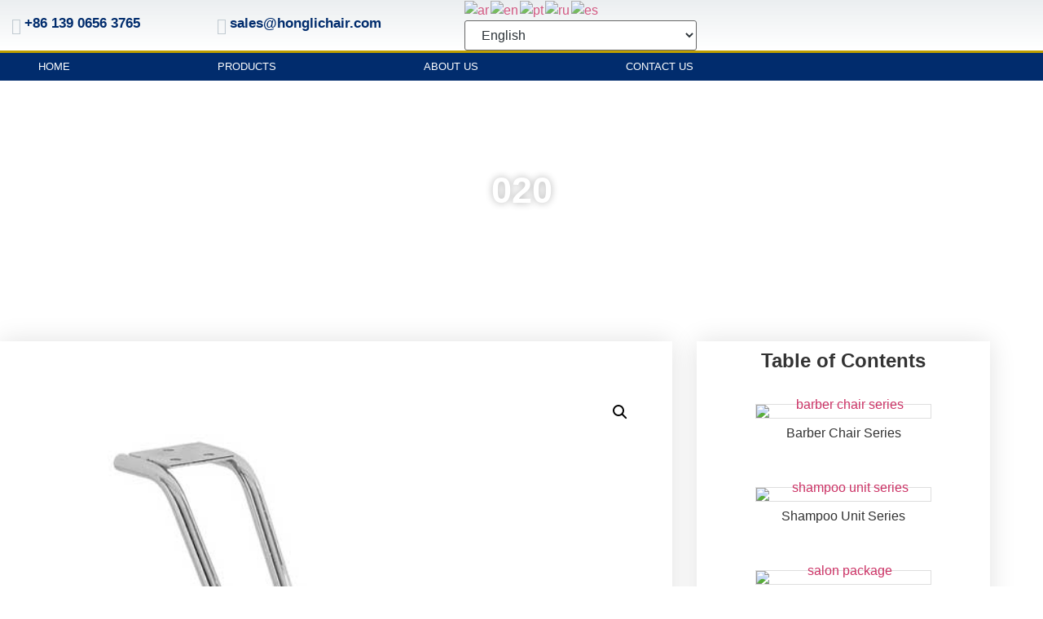

--- FILE ---
content_type: text/html; charset=UTF-8
request_url: https://www.honglichair.com/product/020/
body_size: 36805
content:
<!doctype html>
<html lang="zh-Hans">
<head>
	<meta charset="UTF-8">
	<meta name="viewport" content="width=device-width, initial-scale=1">
	<link rel="profile" href="https://gmpg.org/xfn/11">
	<title>020 &#8211; Hongli Barber Chair</title>
<meta name='robots' content='max-image-preview:large' />
	<style>img:is([sizes="auto" i], [sizes^="auto," i]) { contain-intrinsic-size: 3000px 1500px }</style>
	<link rel='dns-prefetch' href='//stackpath.bootstrapcdn.com' />
<link rel='dns-prefetch' href='//www.googletagmanager.com' />

<link rel="alternate" type="application/rss+xml" title="Hongli Barber Chair &raquo; Feed" href="https://www.honglichair.com/feed/" />
<link rel="alternate" type="application/rss+xml" title="Hongli Barber Chair &raquo; 评论 Feed" href="https://www.honglichair.com/comments/feed/" />
<link rel="alternate" type="application/rss+xml" title="Hongli Barber Chair &raquo; 020 评论 Feed" href="https://www.honglichair.com/product/020/feed/" />
<link rel='stylesheet' id='wp-components-css' href='https://www.honglichair.com/wp-includes/css/dist/components/style.min.css?ver=6.8.3' media='all' />
<link rel='stylesheet' id='common-css' href='https://www.honglichair.com/wp-content/cache/background-css/1/www.honglichair.com/wp-admin/css/common.min.css?ver=6.8.3&wpr_t=1768562470' media='all' />
<link rel='stylesheet' id='forms-css' href='https://www.honglichair.com/wp-content/cache/background-css/1/www.honglichair.com/wp-admin/css/forms.min.css?ver=6.8.3&wpr_t=1768562470' media='all' />
<link rel='stylesheet' id='wp-reset-editor-styles-css' href='https://www.honglichair.com/wp-includes/css/dist/block-library/reset.min.css?ver=6.8.3' media='all' />
<link rel='stylesheet' id='wp-block-library-css' href='https://www.honglichair.com/wp-includes/css/dist/block-library/style.min.css?ver=6.8.3' media='all' />
<link rel='stylesheet' id='wp-block-editor-content-css' href='https://www.honglichair.com/wp-includes/css/dist/block-editor/content.min.css?ver=6.8.3' media='all' />
<link rel='stylesheet' id='wp-edit-blocks-css' href='https://www.honglichair.com/wp-includes/css/dist/block-library/editor.min.css?ver=6.8.3' media='all' />
<link data-minify="1" rel='stylesheet' id='wpt-timeline-block-editor-css-css' href='https://www.honglichair.com/wp-content/cache/min/1/wp-content/plugins/wp-timeliner/assets/js/gutenberg/dist/blocks.editor.build.css?ver=1767810771' media='all' />
<link data-minify="1" rel='stylesheet' id='dashicons-css' href='https://www.honglichair.com/wp-content/cache/min/1/wp-includes/css/dashicons.min.css?ver=1767810771' media='all' />
<link rel='stylesheet' id='menu-icons-extra-css' href='https://www.honglichair.com/wp-content/plugins/menu-icons/css/extra.min.css?ver=0.13.20' media='all' />
<style id='wp-emoji-styles-inline-css'>

	img.wp-smiley, img.emoji {
		display: inline !important;
		border: none !important;
		box-shadow: none !important;
		height: 1em !important;
		width: 1em !important;
		margin: 0 0.07em !important;
		vertical-align: -0.1em !important;
		background: none !important;
		padding: 0 !important;
	}
</style>
<style id='global-styles-inline-css'>
:root{--wp--preset--aspect-ratio--square: 1;--wp--preset--aspect-ratio--4-3: 4/3;--wp--preset--aspect-ratio--3-4: 3/4;--wp--preset--aspect-ratio--3-2: 3/2;--wp--preset--aspect-ratio--2-3: 2/3;--wp--preset--aspect-ratio--16-9: 16/9;--wp--preset--aspect-ratio--9-16: 9/16;--wp--preset--color--black: #000000;--wp--preset--color--cyan-bluish-gray: #abb8c3;--wp--preset--color--white: #ffffff;--wp--preset--color--pale-pink: #f78da7;--wp--preset--color--vivid-red: #cf2e2e;--wp--preset--color--luminous-vivid-orange: #ff6900;--wp--preset--color--luminous-vivid-amber: #fcb900;--wp--preset--color--light-green-cyan: #7bdcb5;--wp--preset--color--vivid-green-cyan: #00d084;--wp--preset--color--pale-cyan-blue: #8ed1fc;--wp--preset--color--vivid-cyan-blue: #0693e3;--wp--preset--color--vivid-purple: #9b51e0;--wp--preset--gradient--vivid-cyan-blue-to-vivid-purple: linear-gradient(135deg,rgba(6,147,227,1) 0%,rgb(155,81,224) 100%);--wp--preset--gradient--light-green-cyan-to-vivid-green-cyan: linear-gradient(135deg,rgb(122,220,180) 0%,rgb(0,208,130) 100%);--wp--preset--gradient--luminous-vivid-amber-to-luminous-vivid-orange: linear-gradient(135deg,rgba(252,185,0,1) 0%,rgba(255,105,0,1) 100%);--wp--preset--gradient--luminous-vivid-orange-to-vivid-red: linear-gradient(135deg,rgba(255,105,0,1) 0%,rgb(207,46,46) 100%);--wp--preset--gradient--very-light-gray-to-cyan-bluish-gray: linear-gradient(135deg,rgb(238,238,238) 0%,rgb(169,184,195) 100%);--wp--preset--gradient--cool-to-warm-spectrum: linear-gradient(135deg,rgb(74,234,220) 0%,rgb(151,120,209) 20%,rgb(207,42,186) 40%,rgb(238,44,130) 60%,rgb(251,105,98) 80%,rgb(254,248,76) 100%);--wp--preset--gradient--blush-light-purple: linear-gradient(135deg,rgb(255,206,236) 0%,rgb(152,150,240) 100%);--wp--preset--gradient--blush-bordeaux: linear-gradient(135deg,rgb(254,205,165) 0%,rgb(254,45,45) 50%,rgb(107,0,62) 100%);--wp--preset--gradient--luminous-dusk: linear-gradient(135deg,rgb(255,203,112) 0%,rgb(199,81,192) 50%,rgb(65,88,208) 100%);--wp--preset--gradient--pale-ocean: linear-gradient(135deg,rgb(255,245,203) 0%,rgb(182,227,212) 50%,rgb(51,167,181) 100%);--wp--preset--gradient--electric-grass: linear-gradient(135deg,rgb(202,248,128) 0%,rgb(113,206,126) 100%);--wp--preset--gradient--midnight: linear-gradient(135deg,rgb(2,3,129) 0%,rgb(40,116,252) 100%);--wp--preset--font-size--small: 13px;--wp--preset--font-size--medium: 20px;--wp--preset--font-size--large: 36px;--wp--preset--font-size--x-large: 42px;--wp--preset--spacing--20: 0.44rem;--wp--preset--spacing--30: 0.67rem;--wp--preset--spacing--40: 1rem;--wp--preset--spacing--50: 1.5rem;--wp--preset--spacing--60: 2.25rem;--wp--preset--spacing--70: 3.38rem;--wp--preset--spacing--80: 5.06rem;--wp--preset--shadow--natural: 6px 6px 9px rgba(0, 0, 0, 0.2);--wp--preset--shadow--deep: 12px 12px 50px rgba(0, 0, 0, 0.4);--wp--preset--shadow--sharp: 6px 6px 0px rgba(0, 0, 0, 0.2);--wp--preset--shadow--outlined: 6px 6px 0px -3px rgba(255, 255, 255, 1), 6px 6px rgba(0, 0, 0, 1);--wp--preset--shadow--crisp: 6px 6px 0px rgba(0, 0, 0, 1);}:root { --wp--style--global--content-size: 800px;--wp--style--global--wide-size: 1200px; }:where(body) { margin: 0; }.wp-site-blocks > .alignleft { float: left; margin-right: 2em; }.wp-site-blocks > .alignright { float: right; margin-left: 2em; }.wp-site-blocks > .aligncenter { justify-content: center; margin-left: auto; margin-right: auto; }:where(.wp-site-blocks) > * { margin-block-start: 24px; margin-block-end: 0; }:where(.wp-site-blocks) > :first-child { margin-block-start: 0; }:where(.wp-site-blocks) > :last-child { margin-block-end: 0; }:root { --wp--style--block-gap: 24px; }:root :where(.is-layout-flow) > :first-child{margin-block-start: 0;}:root :where(.is-layout-flow) > :last-child{margin-block-end: 0;}:root :where(.is-layout-flow) > *{margin-block-start: 24px;margin-block-end: 0;}:root :where(.is-layout-constrained) > :first-child{margin-block-start: 0;}:root :where(.is-layout-constrained) > :last-child{margin-block-end: 0;}:root :where(.is-layout-constrained) > *{margin-block-start: 24px;margin-block-end: 0;}:root :where(.is-layout-flex){gap: 24px;}:root :where(.is-layout-grid){gap: 24px;}.is-layout-flow > .alignleft{float: left;margin-inline-start: 0;margin-inline-end: 2em;}.is-layout-flow > .alignright{float: right;margin-inline-start: 2em;margin-inline-end: 0;}.is-layout-flow > .aligncenter{margin-left: auto !important;margin-right: auto !important;}.is-layout-constrained > .alignleft{float: left;margin-inline-start: 0;margin-inline-end: 2em;}.is-layout-constrained > .alignright{float: right;margin-inline-start: 2em;margin-inline-end: 0;}.is-layout-constrained > .aligncenter{margin-left: auto !important;margin-right: auto !important;}.is-layout-constrained > :where(:not(.alignleft):not(.alignright):not(.alignfull)){max-width: var(--wp--style--global--content-size);margin-left: auto !important;margin-right: auto !important;}.is-layout-constrained > .alignwide{max-width: var(--wp--style--global--wide-size);}body .is-layout-flex{display: flex;}.is-layout-flex{flex-wrap: wrap;align-items: center;}.is-layout-flex > :is(*, div){margin: 0;}body .is-layout-grid{display: grid;}.is-layout-grid > :is(*, div){margin: 0;}body{padding-top: 0px;padding-right: 0px;padding-bottom: 0px;padding-left: 0px;}a:where(:not(.wp-element-button)){text-decoration: underline;}:root :where(.wp-element-button, .wp-block-button__link){background-color: #32373c;border-width: 0;color: #fff;font-family: inherit;font-size: inherit;line-height: inherit;padding: calc(0.667em + 2px) calc(1.333em + 2px);text-decoration: none;}.has-black-color{color: var(--wp--preset--color--black) !important;}.has-cyan-bluish-gray-color{color: var(--wp--preset--color--cyan-bluish-gray) !important;}.has-white-color{color: var(--wp--preset--color--white) !important;}.has-pale-pink-color{color: var(--wp--preset--color--pale-pink) !important;}.has-vivid-red-color{color: var(--wp--preset--color--vivid-red) !important;}.has-luminous-vivid-orange-color{color: var(--wp--preset--color--luminous-vivid-orange) !important;}.has-luminous-vivid-amber-color{color: var(--wp--preset--color--luminous-vivid-amber) !important;}.has-light-green-cyan-color{color: var(--wp--preset--color--light-green-cyan) !important;}.has-vivid-green-cyan-color{color: var(--wp--preset--color--vivid-green-cyan) !important;}.has-pale-cyan-blue-color{color: var(--wp--preset--color--pale-cyan-blue) !important;}.has-vivid-cyan-blue-color{color: var(--wp--preset--color--vivid-cyan-blue) !important;}.has-vivid-purple-color{color: var(--wp--preset--color--vivid-purple) !important;}.has-black-background-color{background-color: var(--wp--preset--color--black) !important;}.has-cyan-bluish-gray-background-color{background-color: var(--wp--preset--color--cyan-bluish-gray) !important;}.has-white-background-color{background-color: var(--wp--preset--color--white) !important;}.has-pale-pink-background-color{background-color: var(--wp--preset--color--pale-pink) !important;}.has-vivid-red-background-color{background-color: var(--wp--preset--color--vivid-red) !important;}.has-luminous-vivid-orange-background-color{background-color: var(--wp--preset--color--luminous-vivid-orange) !important;}.has-luminous-vivid-amber-background-color{background-color: var(--wp--preset--color--luminous-vivid-amber) !important;}.has-light-green-cyan-background-color{background-color: var(--wp--preset--color--light-green-cyan) !important;}.has-vivid-green-cyan-background-color{background-color: var(--wp--preset--color--vivid-green-cyan) !important;}.has-pale-cyan-blue-background-color{background-color: var(--wp--preset--color--pale-cyan-blue) !important;}.has-vivid-cyan-blue-background-color{background-color: var(--wp--preset--color--vivid-cyan-blue) !important;}.has-vivid-purple-background-color{background-color: var(--wp--preset--color--vivid-purple) !important;}.has-black-border-color{border-color: var(--wp--preset--color--black) !important;}.has-cyan-bluish-gray-border-color{border-color: var(--wp--preset--color--cyan-bluish-gray) !important;}.has-white-border-color{border-color: var(--wp--preset--color--white) !important;}.has-pale-pink-border-color{border-color: var(--wp--preset--color--pale-pink) !important;}.has-vivid-red-border-color{border-color: var(--wp--preset--color--vivid-red) !important;}.has-luminous-vivid-orange-border-color{border-color: var(--wp--preset--color--luminous-vivid-orange) !important;}.has-luminous-vivid-amber-border-color{border-color: var(--wp--preset--color--luminous-vivid-amber) !important;}.has-light-green-cyan-border-color{border-color: var(--wp--preset--color--light-green-cyan) !important;}.has-vivid-green-cyan-border-color{border-color: var(--wp--preset--color--vivid-green-cyan) !important;}.has-pale-cyan-blue-border-color{border-color: var(--wp--preset--color--pale-cyan-blue) !important;}.has-vivid-cyan-blue-border-color{border-color: var(--wp--preset--color--vivid-cyan-blue) !important;}.has-vivid-purple-border-color{border-color: var(--wp--preset--color--vivid-purple) !important;}.has-vivid-cyan-blue-to-vivid-purple-gradient-background{background: var(--wp--preset--gradient--vivid-cyan-blue-to-vivid-purple) !important;}.has-light-green-cyan-to-vivid-green-cyan-gradient-background{background: var(--wp--preset--gradient--light-green-cyan-to-vivid-green-cyan) !important;}.has-luminous-vivid-amber-to-luminous-vivid-orange-gradient-background{background: var(--wp--preset--gradient--luminous-vivid-amber-to-luminous-vivid-orange) !important;}.has-luminous-vivid-orange-to-vivid-red-gradient-background{background: var(--wp--preset--gradient--luminous-vivid-orange-to-vivid-red) !important;}.has-very-light-gray-to-cyan-bluish-gray-gradient-background{background: var(--wp--preset--gradient--very-light-gray-to-cyan-bluish-gray) !important;}.has-cool-to-warm-spectrum-gradient-background{background: var(--wp--preset--gradient--cool-to-warm-spectrum) !important;}.has-blush-light-purple-gradient-background{background: var(--wp--preset--gradient--blush-light-purple) !important;}.has-blush-bordeaux-gradient-background{background: var(--wp--preset--gradient--blush-bordeaux) !important;}.has-luminous-dusk-gradient-background{background: var(--wp--preset--gradient--luminous-dusk) !important;}.has-pale-ocean-gradient-background{background: var(--wp--preset--gradient--pale-ocean) !important;}.has-electric-grass-gradient-background{background: var(--wp--preset--gradient--electric-grass) !important;}.has-midnight-gradient-background{background: var(--wp--preset--gradient--midnight) !important;}.has-small-font-size{font-size: var(--wp--preset--font-size--small) !important;}.has-medium-font-size{font-size: var(--wp--preset--font-size--medium) !important;}.has-large-font-size{font-size: var(--wp--preset--font-size--large) !important;}.has-x-large-font-size{font-size: var(--wp--preset--font-size--x-large) !important;}
:root :where(.wp-block-pullquote){font-size: 1.5em;line-height: 1.6;}
</style>
<link rel='stylesheet' id='photoswipe-css' href='https://www.honglichair.com/wp-content/cache/background-css/1/www.honglichair.com/wp-content/plugins/woocommerce/assets/css/photoswipe/photoswipe.min.css?ver=10.4.3&wpr_t=1768562470' media='all' />
<link rel='stylesheet' id='photoswipe-default-skin-css' href='https://www.honglichair.com/wp-content/cache/background-css/1/www.honglichair.com/wp-content/plugins/woocommerce/assets/css/photoswipe/default-skin/default-skin.min.css?ver=10.4.3&wpr_t=1768562470' media='all' />
<link data-minify="1" rel='stylesheet' id='woocommerce-layout-css' href='https://www.honglichair.com/wp-content/cache/min/1/wp-content/plugins/woocommerce/assets/css/woocommerce-layout.css?ver=1767810771' media='all' />
<link data-minify="1" rel='stylesheet' id='woocommerce-smallscreen-css' href='https://www.honglichair.com/wp-content/cache/min/1/wp-content/plugins/woocommerce/assets/css/woocommerce-smallscreen.css?ver=1767810771' media='only screen and (max-width: 768px)' />
<link data-minify="1" rel='stylesheet' id='woocommerce-general-css' href='https://www.honglichair.com/wp-content/cache/background-css/1/www.honglichair.com/wp-content/cache/min/1/wp-content/plugins/woocommerce/assets/css/woocommerce.css?ver=1767810771&wpr_t=1768562470' media='all' />
<style id='woocommerce-inline-inline-css'>
.woocommerce form .form-row .required { visibility: visible; }
</style>
<link data-minify="1" rel='stylesheet' id='wpt-fontawesome-css' href='https://www.honglichair.com/wp-content/cache/min/1/font-awesome/4.7.0/css/font-awesome.min.css?ver=1767810772' media='all' />
<link data-minify="1" rel='stylesheet' id='hello-elementor-css' href='https://www.honglichair.com/wp-content/cache/min/1/wp-content/themes/hello-elementor/assets/css/reset.css?ver=1767810772' media='all' />
<link data-minify="1" rel='stylesheet' id='hello-elementor-theme-style-css' href='https://www.honglichair.com/wp-content/cache/min/1/wp-content/themes/hello-elementor/assets/css/theme.css?ver=1767810772' media='all' />
<link data-minify="1" rel='stylesheet' id='hello-elementor-header-footer-css' href='https://www.honglichair.com/wp-content/cache/min/1/wp-content/themes/hello-elementor/assets/css/header-footer.css?ver=1767810772' media='all' />
<link rel='stylesheet' id='elementor-frontend-css' href='https://www.honglichair.com/wp-content/plugins/elementor/assets/css/frontend.min.css?ver=3.34.1' media='all' />
<link rel='stylesheet' id='elementor-post-5-css' href='https://www.honglichair.com/wp-content/uploads/elementor/css/post-5.css?ver=1767810770' media='all' />
<link rel='stylesheet' id='widget-icon-box-css' href='https://www.honglichair.com/wp-content/plugins/elementor/assets/css/widget-icon-box.min.css?ver=3.34.1' media='all' />
<link rel='stylesheet' id='widget-nav-menu-css' href='https://www.honglichair.com/wp-content/plugins/elementor-pro/assets/css/widget-nav-menu.min.css?ver=3.32.1' media='all' />
<link rel='stylesheet' id='widget-image-css' href='https://www.honglichair.com/wp-content/plugins/elementor/assets/css/widget-image.min.css?ver=3.34.1' media='all' />
<link rel='stylesheet' id='widget-heading-css' href='https://www.honglichair.com/wp-content/plugins/elementor/assets/css/widget-heading.min.css?ver=3.34.1' media='all' />
<link rel='stylesheet' id='widget-icon-list-css' href='https://www.honglichair.com/wp-content/plugins/elementor/assets/css/widget-icon-list.min.css?ver=3.34.1' media='all' />
<link rel='stylesheet' id='widget-social-icons-css' href='https://www.honglichair.com/wp-content/plugins/elementor/assets/css/widget-social-icons.min.css?ver=3.34.1' media='all' />
<link rel='stylesheet' id='e-apple-webkit-css' href='https://www.honglichair.com/wp-content/plugins/elementor/assets/css/conditionals/apple-webkit.min.css?ver=3.34.1' media='all' />
<link rel='stylesheet' id='widget-woocommerce-product-images-css' href='https://www.honglichair.com/wp-content/plugins/elementor-pro/assets/css/widget-woocommerce-product-images.min.css?ver=3.32.1' media='all' />
<link rel='stylesheet' id='e-animation-shrink-css' href='https://www.honglichair.com/wp-content/plugins/elementor/assets/lib/animations/styles/e-animation-shrink.min.css?ver=3.34.1' media='all' />
<link rel='stylesheet' id='widget-image-box-css' href='https://www.honglichair.com/wp-content/plugins/elementor/assets/css/widget-image-box.min.css?ver=3.34.1' media='all' />
<link rel='stylesheet' id='widget-woocommerce-product-data-tabs-css' href='https://www.honglichair.com/wp-content/plugins/elementor-pro/assets/css/widget-woocommerce-product-data-tabs.min.css?ver=3.32.1' media='all' />
<link data-minify="1" rel='stylesheet' id='swiper-css' href='https://www.honglichair.com/wp-content/cache/min/1/wp-content/plugins/elementor/assets/lib/swiper/v8/css/swiper.min.css?ver=1767810886' media='all' />
<link rel='stylesheet' id='e-swiper-css' href='https://www.honglichair.com/wp-content/plugins/elementor/assets/css/conditionals/e-swiper.min.css?ver=3.34.1' media='all' />
<link rel='stylesheet' id='widget-media-carousel-css' href='https://www.honglichair.com/wp-content/plugins/elementor-pro/assets/css/widget-media-carousel.min.css?ver=3.32.1' media='all' />
<link rel='stylesheet' id='widget-carousel-module-base-css' href='https://www.honglichair.com/wp-content/plugins/elementor-pro/assets/css/widget-carousel-module-base.min.css?ver=3.32.1' media='all' />
<link rel='stylesheet' id='widget-form-css' href='https://www.honglichair.com/wp-content/plugins/elementor-pro/assets/css/widget-form.min.css?ver=3.32.1' media='all' />
<link rel='stylesheet' id='e-popup-css' href='https://www.honglichair.com/wp-content/plugins/elementor-pro/assets/css/conditionals/popup.min.css?ver=3.32.1' media='all' />
<link data-minify="1" rel='stylesheet' id='elementor-icons-css' href='https://www.honglichair.com/wp-content/cache/min/1/wp-content/plugins/elementor/assets/lib/eicons/css/elementor-icons.min.css?ver=1767810772' media='all' />
<link rel='stylesheet' id='elementor-post-9047-css' href='https://www.honglichair.com/wp-content/uploads/elementor/css/post-9047.css?ver=1767830264' media='all' />
<link rel='stylesheet' id='elementor-post-10888-css' href='https://www.honglichair.com/wp-content/uploads/elementor/css/post-10888.css?ver=1767810771' media='all' />
<link rel='stylesheet' id='elementor-post-10857-css' href='https://www.honglichair.com/wp-content/uploads/elementor/css/post-10857.css?ver=1767810771' media='all' />
<link rel='stylesheet' id='elementor-post-145-css' href='https://www.honglichair.com/wp-content/cache/background-css/1/www.honglichair.com/wp-content/uploads/elementor/css/post-145.css?ver=1767811472&wpr_t=1768562470' media='all' />
<link rel='stylesheet' id='elementor-post-1588-css' href='https://www.honglichair.com/wp-content/uploads/elementor/css/post-1588.css?ver=1767810771' media='all' />
<link data-minify="1" rel='stylesheet' id='elementor-gf-local-roboto-css' href='https://www.honglichair.com/wp-content/cache/min/1/wp-content/uploads/elementor/google-fonts/css/roboto.css?ver=1767810773' media='all' />
<link data-minify="1" rel='stylesheet' id='elementor-gf-local-robotoslab-css' href='https://www.honglichair.com/wp-content/cache/min/1/wp-content/uploads/elementor/google-fonts/css/robotoslab.css?ver=1767810773' media='all' />
<link data-minify="1" rel='stylesheet' id='elementor-gf-local-poppins-css' href='https://www.honglichair.com/wp-content/cache/min/1/wp-content/uploads/elementor/google-fonts/css/poppins.css?ver=1767810773' media='all' />
<link data-minify="1" rel='stylesheet' id='elementor-gf-local-recursive-css' href='https://www.honglichair.com/wp-content/cache/min/1/wp-content/uploads/elementor/google-fonts/css/recursive.css?ver=1767810773' media='all' />
<link rel='stylesheet' id='elementor-icons-shared-0-css' href='https://www.honglichair.com/wp-content/plugins/elementor/assets/lib/font-awesome/css/fontawesome.min.css?ver=5.15.3' media='all' />
<link data-minify="1" rel='stylesheet' id='elementor-icons-fa-solid-css' href='https://www.honglichair.com/wp-content/cache/min/1/wp-content/plugins/elementor/assets/lib/font-awesome/css/solid.min.css?ver=1767810773' media='all' />
<link data-minify="1" rel='stylesheet' id='elementor-icons-fa-regular-css' href='https://www.honglichair.com/wp-content/cache/min/1/wp-content/plugins/elementor/assets/lib/font-awesome/css/regular.min.css?ver=1767810773' media='all' />
<link data-minify="1" rel='stylesheet' id='elementor-icons-fa-brands-css' href='https://www.honglichair.com/wp-content/cache/min/1/wp-content/plugins/elementor/assets/lib/font-awesome/css/brands.min.css?ver=1767810773' media='all' />
<script src="https://www.honglichair.com/wp-includes/js/jquery/jquery.min.js?ver=3.7.1" id="jquery-core-js" data-rocket-defer defer></script>


<script id="wc-add-to-cart-js-extra">
var wc_add_to_cart_params = {"ajax_url":"\/wp-admin\/admin-ajax.php","wc_ajax_url":"\/?wc-ajax=%%endpoint%%","i18n_view_cart":"\u67e5\u770b\u8d2d\u7269\u8f66","cart_url":"https:\/\/www.honglichair.com","is_cart":"","cart_redirect_after_add":"no"};
</script>





<script id="wc-single-product-js-extra">
var wc_single_product_params = {"i18n_required_rating_text":"\u8bf7\u9009\u62e9\u8bc4\u7ea7","i18n_rating_options":["1 \u661f\uff08\u5171 5 \u661f\uff09","2 \u661f\uff08\u5171 5 \u661f\uff09","3 \u661f\uff08\u5171 5 \u661f\uff09","4 \u661f\uff08\u5171 5 \u661f\uff09","5 \u661f\uff08\u5171 5 \u661f\uff09"],"i18n_product_gallery_trigger_text":"\u67e5\u770b\u5168\u5c4f\u56fe\u5e93","review_rating_required":"yes","flexslider":{"rtl":false,"animation":"slide","smoothHeight":true,"directionNav":false,"controlNav":"thumbnails","slideshow":false,"animationSpeed":500,"animationLoop":false,"allowOneSlide":false},"zoom_enabled":"1","zoom_options":[],"photoswipe_enabled":"1","photoswipe_options":{"shareEl":false,"closeOnScroll":false,"history":false,"hideAnimationDuration":0,"showAnimationDuration":0},"flexslider_enabled":"1"};
</script>


<script id="woocommerce-js-extra">
var woocommerce_params = {"ajax_url":"\/wp-admin\/admin-ajax.php","wc_ajax_url":"\/?wc-ajax=%%endpoint%%","i18n_password_show":"\u663e\u793a\u5bc6\u7801","i18n_password_hide":"\u9690\u85cf\u5bc6\u7801"};
</script>

<link rel="https://api.w.org/" href="https://www.honglichair.com/wp-json/" /><link rel="alternate" title="JSON" type="application/json" href="https://www.honglichair.com/wp-json/wp/v2/product/9047" /><link rel="EditURI" type="application/rsd+xml" title="RSD" href="https://www.honglichair.com/xmlrpc.php?rsd" />
<meta name="generator" content="WordPress 6.8.3" />
<meta name="generator" content="WooCommerce 10.4.3" />
<link rel="canonical" href="https://www.honglichair.com/product/020/" />
<link rel='shortlink' href='https://www.honglichair.com/?p=9047' />
<link rel="alternate" title="oEmbed (JSON)" type="application/json+oembed" href="https://www.honglichair.com/wp-json/oembed/1.0/embed?url=https%3A%2F%2Fwww.honglichair.com%2Fproduct%2F020%2F" />
<link rel="alternate" title="oEmbed (XML)" type="text/xml+oembed" href="https://www.honglichair.com/wp-json/oembed/1.0/embed?url=https%3A%2F%2Fwww.honglichair.com%2Fproduct%2F020%2F&#038;format=xml" />
<style id="essential-blocks-global-styles">
            :root {
                --eb-global-primary-color: #101828;
--eb-global-secondary-color: #475467;
--eb-global-tertiary-color: #98A2B3;
--eb-global-text-color: #475467;
--eb-global-heading-color: #1D2939;
--eb-global-link-color: #444CE7;
--eb-global-background-color: #F9FAFB;
--eb-global-button-text-color: #FFFFFF;
--eb-global-button-background-color: #101828;
--eb-gradient-primary-color: linear-gradient(90deg, hsla(259, 84%, 78%, 1) 0%, hsla(206, 67%, 75%, 1) 100%);
--eb-gradient-secondary-color: linear-gradient(90deg, hsla(18, 76%, 85%, 1) 0%, hsla(203, 69%, 84%, 1) 100%);
--eb-gradient-tertiary-color: linear-gradient(90deg, hsla(248, 21%, 15%, 1) 0%, hsla(250, 14%, 61%, 1) 100%);
--eb-gradient-background-color: linear-gradient(90deg, rgb(250, 250, 250) 0%, rgb(233, 233, 233) 49%, rgb(244, 243, 243) 100%);

                --eb-tablet-breakpoint: 1024px;
--eb-mobile-breakpoint: 767px;

            }
            
            
        </style><meta name="generator" content="Site Kit by Google 1.168.0" />	<noscript><style>.woocommerce-product-gallery{ opacity: 1 !important; }</style></noscript>
	<meta name="generator" content="Elementor 3.34.1; features: additional_custom_breakpoints; settings: css_print_method-external, google_font-enabled, font_display-auto">
<!-- Google tag (gtag.js) -->
<script async src="https://www.googletagmanager.com/gtag/js?id=G-1C8TWX9Q05"></script>
<script>
  window.dataLayer = window.dataLayer || [];
  function gtag(){dataLayer.push(arguments);}
  gtag('js', new Date());

  gtag('config', 'G-1C8TWX9Q05');
</script>
<!-- Google tag (gtag.js) -->
<script async src="https://www.googletagmanager.com/gtag/js?id=AW-10951468228"></script>
<script>
  window.dataLayer = window.dataLayer || [];
  function gtag(){dataLayer.push(arguments);}
  gtag('js', new Date());

  gtag('config', 'AW-10951468228');
</script>

<meta name="google-site-verification" content="oLgl8IACvyxvzCBSSld_z21sBsKkCKJUCDzlt8gJFMA" />
			<style>
				.e-con.e-parent:nth-of-type(n+4):not(.e-lazyloaded):not(.e-no-lazyload),
				.e-con.e-parent:nth-of-type(n+4):not(.e-lazyloaded):not(.e-no-lazyload) * {
					background-image: none !important;
				}
				@media screen and (max-height: 1024px) {
					.e-con.e-parent:nth-of-type(n+3):not(.e-lazyloaded):not(.e-no-lazyload),
					.e-con.e-parent:nth-of-type(n+3):not(.e-lazyloaded):not(.e-no-lazyload) * {
						background-image: none !important;
					}
				}
				@media screen and (max-height: 640px) {
					.e-con.e-parent:nth-of-type(n+2):not(.e-lazyloaded):not(.e-no-lazyload),
					.e-con.e-parent:nth-of-type(n+2):not(.e-lazyloaded):not(.e-no-lazyload) * {
						background-image: none !important;
					}
				}
			</style>
			<link rel="icon" href="https://www.honglichair.com/wp-content/uploads/2022/07/HONGLI-100x100.png" sizes="32x32" />
<link rel="icon" href="https://www.honglichair.com/wp-content/uploads/2022/07/HONGLI-300x300.png" sizes="192x192" />
<link rel="apple-touch-icon" href="https://www.honglichair.com/wp-content/uploads/2022/07/HONGLI-300x300.png" />
<meta name="msapplication-TileImage" content="https://www.honglichair.com/wp-content/uploads/2022/07/HONGLI-300x300.png" />
		<style id="wp-custom-css">
			.woocommerce ul.products li.product a img {
	box-shadow: 5px 5px 10px #eaeaea
}		</style>
		<noscript><style id="rocket-lazyload-nojs-css">.rll-youtube-player, [data-lazy-src]{display:none !important;}</style></noscript><style id="wpr-lazyload-bg-container"></style><style id="wpr-lazyload-bg-exclusion"></style>
<noscript>
<style id="wpr-lazyload-bg-nostyle">.spinner{--wpr-bg-af96850a-453c-442a-938c-bcfc71ca1215: url('https://www.honglichair.com/wp-admin/images/spinner.gif');}.spinner{--wpr-bg-7f14c312-c3a1-49ee-b809-f010ad29e42e: url('https://www.honglichair.com/wp-admin/images/spinner-2x.gif');}div.star-holder{--wpr-bg-706213e8-e777-4b56-b756-77e49c2778ca: url('https://www.honglichair.com/wp-admin/images/stars.png?ver=20121108');}div.star-holder .star-rating{--wpr-bg-1614ca2c-3230-485e-b8b1-c65fee6fdc80: url('https://www.honglichair.com/wp-admin/images/stars.png?ver=20121108');}#TB_window.plugin-details-modal.thickbox-loading:before{--wpr-bg-b8d8e8e3-0a13-4490-a35e-3c4c1159c699: url('https://www.honglichair.com/wp-admin/images/spinner.gif');}#TB_window.plugin-details-modal.thickbox-loading:before{--wpr-bg-55515659-a667-4428-bca1-7ebfff14c878: url('https://www.honglichair.com/wp-admin/images/spinner-2x.gif');}div.star-holder,div.star-holder .star-rating{--wpr-bg-b636e59c-da5b-4739-9b37-86a1a8cf99e1: url('https://www.honglichair.com/wp-admin/images/stars-2x.png?ver=20121108');}input[type=email].ui-autocomplete-loading,input[type=text].ui-autocomplete-loading{--wpr-bg-2c698a46-4742-46b7-97da-5e5a1a34922f: url('https://www.honglichair.com/wp-admin/images/loading.gif');}button.pswp__button{--wpr-bg-4029a545-84ce-4e58-8ffd-422d74204878: url('https://www.honglichair.com/wp-content/plugins/woocommerce/assets/css/photoswipe/default-skin/default-skin.png');}.pswp__button,.pswp__button--arrow--left:before,.pswp__button--arrow--right:before{--wpr-bg-7458ffb7-0de3-4da0-8122-e81d8315f8a9: url('https://www.honglichair.com/wp-content/plugins/woocommerce/assets/css/photoswipe/default-skin/default-skin.png');}.pswp__preloader--active .pswp__preloader__icn{--wpr-bg-3e1bd49c-9ffa-47b0-a4c0-871deba23036: url('https://www.honglichair.com/wp-content/plugins/woocommerce/assets/css/photoswipe/default-skin/preloader.gif');}.pswp--svg .pswp__button,.pswp--svg .pswp__button--arrow--left:before,.pswp--svg .pswp__button--arrow--right:before{--wpr-bg-571162cd-fd0b-4217-9f29-38e9b3663a2c: url('https://www.honglichair.com/wp-content/plugins/woocommerce/assets/css/photoswipe/default-skin/default-skin.svg');}.woocommerce .blockUI.blockOverlay::before{--wpr-bg-ec481c7e-bac8-4606-8cc3-bce44ce88c67: url('https://www.honglichair.com/wp-content/plugins/woocommerce/assets/images/icons/loader.svg');}.woocommerce .loader::before{--wpr-bg-bf31accf-110a-4e3b-ae72-4a1f130828fe: url('https://www.honglichair.com/wp-content/plugins/woocommerce/assets/images/icons/loader.svg');}#add_payment_method #payment div.payment_box .wc-credit-card-form-card-cvc.visa,#add_payment_method #payment div.payment_box .wc-credit-card-form-card-expiry.visa,#add_payment_method #payment div.payment_box .wc-credit-card-form-card-number.visa,.woocommerce-cart #payment div.payment_box .wc-credit-card-form-card-cvc.visa,.woocommerce-cart #payment div.payment_box .wc-credit-card-form-card-expiry.visa,.woocommerce-cart #payment div.payment_box .wc-credit-card-form-card-number.visa,.woocommerce-checkout #payment div.payment_box .wc-credit-card-form-card-cvc.visa,.woocommerce-checkout #payment div.payment_box .wc-credit-card-form-card-expiry.visa,.woocommerce-checkout #payment div.payment_box .wc-credit-card-form-card-number.visa{--wpr-bg-13261fab-460c-4ea3-b781-c75246b55079: url('https://www.honglichair.com/wp-content/plugins/woocommerce/assets/images/icons/credit-cards/visa.svg');}#add_payment_method #payment div.payment_box .wc-credit-card-form-card-cvc.mastercard,#add_payment_method #payment div.payment_box .wc-credit-card-form-card-expiry.mastercard,#add_payment_method #payment div.payment_box .wc-credit-card-form-card-number.mastercard,.woocommerce-cart #payment div.payment_box .wc-credit-card-form-card-cvc.mastercard,.woocommerce-cart #payment div.payment_box .wc-credit-card-form-card-expiry.mastercard,.woocommerce-cart #payment div.payment_box .wc-credit-card-form-card-number.mastercard,.woocommerce-checkout #payment div.payment_box .wc-credit-card-form-card-cvc.mastercard,.woocommerce-checkout #payment div.payment_box .wc-credit-card-form-card-expiry.mastercard,.woocommerce-checkout #payment div.payment_box .wc-credit-card-form-card-number.mastercard{--wpr-bg-76e72280-f46e-48cf-9323-ccd0d11971f0: url('https://www.honglichair.com/wp-content/plugins/woocommerce/assets/images/icons/credit-cards/mastercard.svg');}#add_payment_method #payment div.payment_box .wc-credit-card-form-card-cvc.laser,#add_payment_method #payment div.payment_box .wc-credit-card-form-card-expiry.laser,#add_payment_method #payment div.payment_box .wc-credit-card-form-card-number.laser,.woocommerce-cart #payment div.payment_box .wc-credit-card-form-card-cvc.laser,.woocommerce-cart #payment div.payment_box .wc-credit-card-form-card-expiry.laser,.woocommerce-cart #payment div.payment_box .wc-credit-card-form-card-number.laser,.woocommerce-checkout #payment div.payment_box .wc-credit-card-form-card-cvc.laser,.woocommerce-checkout #payment div.payment_box .wc-credit-card-form-card-expiry.laser,.woocommerce-checkout #payment div.payment_box .wc-credit-card-form-card-number.laser{--wpr-bg-9a532cf1-6035-485d-85ee-fe40688fd1d5: url('https://www.honglichair.com/wp-content/plugins/woocommerce/assets/images/icons/credit-cards/laser.svg');}#add_payment_method #payment div.payment_box .wc-credit-card-form-card-cvc.dinersclub,#add_payment_method #payment div.payment_box .wc-credit-card-form-card-expiry.dinersclub,#add_payment_method #payment div.payment_box .wc-credit-card-form-card-number.dinersclub,.woocommerce-cart #payment div.payment_box .wc-credit-card-form-card-cvc.dinersclub,.woocommerce-cart #payment div.payment_box .wc-credit-card-form-card-expiry.dinersclub,.woocommerce-cart #payment div.payment_box .wc-credit-card-form-card-number.dinersclub,.woocommerce-checkout #payment div.payment_box .wc-credit-card-form-card-cvc.dinersclub,.woocommerce-checkout #payment div.payment_box .wc-credit-card-form-card-expiry.dinersclub,.woocommerce-checkout #payment div.payment_box .wc-credit-card-form-card-number.dinersclub{--wpr-bg-b71ca2b0-5972-41f4-89ce-7c490e92b858: url('https://www.honglichair.com/wp-content/plugins/woocommerce/assets/images/icons/credit-cards/diners.svg');}#add_payment_method #payment div.payment_box .wc-credit-card-form-card-cvc.maestro,#add_payment_method #payment div.payment_box .wc-credit-card-form-card-expiry.maestro,#add_payment_method #payment div.payment_box .wc-credit-card-form-card-number.maestro,.woocommerce-cart #payment div.payment_box .wc-credit-card-form-card-cvc.maestro,.woocommerce-cart #payment div.payment_box .wc-credit-card-form-card-expiry.maestro,.woocommerce-cart #payment div.payment_box .wc-credit-card-form-card-number.maestro,.woocommerce-checkout #payment div.payment_box .wc-credit-card-form-card-cvc.maestro,.woocommerce-checkout #payment div.payment_box .wc-credit-card-form-card-expiry.maestro,.woocommerce-checkout #payment div.payment_box .wc-credit-card-form-card-number.maestro{--wpr-bg-f7394937-3884-41d5-b748-90d7e4a4abdf: url('https://www.honglichair.com/wp-content/plugins/woocommerce/assets/images/icons/credit-cards/maestro.svg');}#add_payment_method #payment div.payment_box .wc-credit-card-form-card-cvc.jcb,#add_payment_method #payment div.payment_box .wc-credit-card-form-card-expiry.jcb,#add_payment_method #payment div.payment_box .wc-credit-card-form-card-number.jcb,.woocommerce-cart #payment div.payment_box .wc-credit-card-form-card-cvc.jcb,.woocommerce-cart #payment div.payment_box .wc-credit-card-form-card-expiry.jcb,.woocommerce-cart #payment div.payment_box .wc-credit-card-form-card-number.jcb,.woocommerce-checkout #payment div.payment_box .wc-credit-card-form-card-cvc.jcb,.woocommerce-checkout #payment div.payment_box .wc-credit-card-form-card-expiry.jcb,.woocommerce-checkout #payment div.payment_box .wc-credit-card-form-card-number.jcb{--wpr-bg-f2de81e6-8dae-4094-a2b8-64e3f10795c4: url('https://www.honglichair.com/wp-content/plugins/woocommerce/assets/images/icons/credit-cards/jcb.svg');}#add_payment_method #payment div.payment_box .wc-credit-card-form-card-cvc.amex,#add_payment_method #payment div.payment_box .wc-credit-card-form-card-expiry.amex,#add_payment_method #payment div.payment_box .wc-credit-card-form-card-number.amex,.woocommerce-cart #payment div.payment_box .wc-credit-card-form-card-cvc.amex,.woocommerce-cart #payment div.payment_box .wc-credit-card-form-card-expiry.amex,.woocommerce-cart #payment div.payment_box .wc-credit-card-form-card-number.amex,.woocommerce-checkout #payment div.payment_box .wc-credit-card-form-card-cvc.amex,.woocommerce-checkout #payment div.payment_box .wc-credit-card-form-card-expiry.amex,.woocommerce-checkout #payment div.payment_box .wc-credit-card-form-card-number.amex{--wpr-bg-e703539b-ea4b-4150-be8b-964131791d0c: url('https://www.honglichair.com/wp-content/plugins/woocommerce/assets/images/icons/credit-cards/amex.svg');}#add_payment_method #payment div.payment_box .wc-credit-card-form-card-cvc.discover,#add_payment_method #payment div.payment_box .wc-credit-card-form-card-expiry.discover,#add_payment_method #payment div.payment_box .wc-credit-card-form-card-number.discover,.woocommerce-cart #payment div.payment_box .wc-credit-card-form-card-cvc.discover,.woocommerce-cart #payment div.payment_box .wc-credit-card-form-card-expiry.discover,.woocommerce-cart #payment div.payment_box .wc-credit-card-form-card-number.discover,.woocommerce-checkout #payment div.payment_box .wc-credit-card-form-card-cvc.discover,.woocommerce-checkout #payment div.payment_box .wc-credit-card-form-card-expiry.discover,.woocommerce-checkout #payment div.payment_box .wc-credit-card-form-card-number.discover{--wpr-bg-1b2697fe-cbb3-49e2-aad8-f3ad53a286c9: url('https://www.honglichair.com/wp-content/plugins/woocommerce/assets/images/icons/credit-cards/discover.svg');}.elementor-145 .elementor-element.elementor-element-540b0d8f:not(.elementor-motion-effects-element-type-background), .elementor-145 .elementor-element.elementor-element-540b0d8f > .elementor-motion-effects-container > .elementor-motion-effects-layer{--wpr-bg-199c1477-1a8d-42c9-acce-eea51daaf919: url('https://www.honglichair.com/wp-content/uploads/2023/03/Barber-Chair-Manufacturers-1.jpg');}</style>
</noscript>
<script type="application/javascript">const rocket_pairs = [{"selector":".spinner","style":".spinner{--wpr-bg-af96850a-453c-442a-938c-bcfc71ca1215: url('https:\/\/www.honglichair.com\/wp-admin\/images\/spinner.gif');}","hash":"af96850a-453c-442a-938c-bcfc71ca1215","url":"https:\/\/www.honglichair.com\/wp-admin\/images\/spinner.gif"},{"selector":".spinner","style":".spinner{--wpr-bg-7f14c312-c3a1-49ee-b809-f010ad29e42e: url('https:\/\/www.honglichair.com\/wp-admin\/images\/spinner-2x.gif');}","hash":"7f14c312-c3a1-49ee-b809-f010ad29e42e","url":"https:\/\/www.honglichair.com\/wp-admin\/images\/spinner-2x.gif"},{"selector":"div.star-holder","style":"div.star-holder{--wpr-bg-706213e8-e777-4b56-b756-77e49c2778ca: url('https:\/\/www.honglichair.com\/wp-admin\/images\/stars.png?ver=20121108');}","hash":"706213e8-e777-4b56-b756-77e49c2778ca","url":"https:\/\/www.honglichair.com\/wp-admin\/images\/stars.png?ver=20121108"},{"selector":"div.star-holder .star-rating","style":"div.star-holder .star-rating{--wpr-bg-1614ca2c-3230-485e-b8b1-c65fee6fdc80: url('https:\/\/www.honglichair.com\/wp-admin\/images\/stars.png?ver=20121108');}","hash":"1614ca2c-3230-485e-b8b1-c65fee6fdc80","url":"https:\/\/www.honglichair.com\/wp-admin\/images\/stars.png?ver=20121108"},{"selector":"#TB_window.plugin-details-modal.thickbox-loading","style":"#TB_window.plugin-details-modal.thickbox-loading:before{--wpr-bg-b8d8e8e3-0a13-4490-a35e-3c4c1159c699: url('https:\/\/www.honglichair.com\/wp-admin\/images\/spinner.gif');}","hash":"b8d8e8e3-0a13-4490-a35e-3c4c1159c699","url":"https:\/\/www.honglichair.com\/wp-admin\/images\/spinner.gif"},{"selector":"#TB_window.plugin-details-modal.thickbox-loading","style":"#TB_window.plugin-details-modal.thickbox-loading:before{--wpr-bg-55515659-a667-4428-bca1-7ebfff14c878: url('https:\/\/www.honglichair.com\/wp-admin\/images\/spinner-2x.gif');}","hash":"55515659-a667-4428-bca1-7ebfff14c878","url":"https:\/\/www.honglichair.com\/wp-admin\/images\/spinner-2x.gif"},{"selector":"div.star-holder,div.star-holder .star-rating","style":"div.star-holder,div.star-holder .star-rating{--wpr-bg-b636e59c-da5b-4739-9b37-86a1a8cf99e1: url('https:\/\/www.honglichair.com\/wp-admin\/images\/stars-2x.png?ver=20121108');}","hash":"b636e59c-da5b-4739-9b37-86a1a8cf99e1","url":"https:\/\/www.honglichair.com\/wp-admin\/images\/stars-2x.png?ver=20121108"},{"selector":"input[type=email].ui-autocomplete-loading,input[type=text].ui-autocomplete-loading","style":"input[type=email].ui-autocomplete-loading,input[type=text].ui-autocomplete-loading{--wpr-bg-2c698a46-4742-46b7-97da-5e5a1a34922f: url('https:\/\/www.honglichair.com\/wp-admin\/images\/loading.gif');}","hash":"2c698a46-4742-46b7-97da-5e5a1a34922f","url":"https:\/\/www.honglichair.com\/wp-admin\/images\/loading.gif"},{"selector":"button.pswp__button","style":"button.pswp__button{--wpr-bg-4029a545-84ce-4e58-8ffd-422d74204878: url('https:\/\/www.honglichair.com\/wp-content\/plugins\/woocommerce\/assets\/css\/photoswipe\/default-skin\/default-skin.png');}","hash":"4029a545-84ce-4e58-8ffd-422d74204878","url":"https:\/\/www.honglichair.com\/wp-content\/plugins\/woocommerce\/assets\/css\/photoswipe\/default-skin\/default-skin.png"},{"selector":".pswp__button,.pswp__button--arrow--left,.pswp__button--arrow--right","style":".pswp__button,.pswp__button--arrow--left:before,.pswp__button--arrow--right:before{--wpr-bg-7458ffb7-0de3-4da0-8122-e81d8315f8a9: url('https:\/\/www.honglichair.com\/wp-content\/plugins\/woocommerce\/assets\/css\/photoswipe\/default-skin\/default-skin.png');}","hash":"7458ffb7-0de3-4da0-8122-e81d8315f8a9","url":"https:\/\/www.honglichair.com\/wp-content\/plugins\/woocommerce\/assets\/css\/photoswipe\/default-skin\/default-skin.png"},{"selector":".pswp__preloader--active .pswp__preloader__icn","style":".pswp__preloader--active .pswp__preloader__icn{--wpr-bg-3e1bd49c-9ffa-47b0-a4c0-871deba23036: url('https:\/\/www.honglichair.com\/wp-content\/plugins\/woocommerce\/assets\/css\/photoswipe\/default-skin\/preloader.gif');}","hash":"3e1bd49c-9ffa-47b0-a4c0-871deba23036","url":"https:\/\/www.honglichair.com\/wp-content\/plugins\/woocommerce\/assets\/css\/photoswipe\/default-skin\/preloader.gif"},{"selector":".pswp--svg .pswp__button,.pswp--svg .pswp__button--arrow--left,.pswp--svg .pswp__button--arrow--right","style":".pswp--svg .pswp__button,.pswp--svg .pswp__button--arrow--left:before,.pswp--svg .pswp__button--arrow--right:before{--wpr-bg-571162cd-fd0b-4217-9f29-38e9b3663a2c: url('https:\/\/www.honglichair.com\/wp-content\/plugins\/woocommerce\/assets\/css\/photoswipe\/default-skin\/default-skin.svg');}","hash":"571162cd-fd0b-4217-9f29-38e9b3663a2c","url":"https:\/\/www.honglichair.com\/wp-content\/plugins\/woocommerce\/assets\/css\/photoswipe\/default-skin\/default-skin.svg"},{"selector":".woocommerce .blockUI.blockOverlay","style":".woocommerce .blockUI.blockOverlay::before{--wpr-bg-ec481c7e-bac8-4606-8cc3-bce44ce88c67: url('https:\/\/www.honglichair.com\/wp-content\/plugins\/woocommerce\/assets\/images\/icons\/loader.svg');}","hash":"ec481c7e-bac8-4606-8cc3-bce44ce88c67","url":"https:\/\/www.honglichair.com\/wp-content\/plugins\/woocommerce\/assets\/images\/icons\/loader.svg"},{"selector":".woocommerce .loader","style":".woocommerce .loader::before{--wpr-bg-bf31accf-110a-4e3b-ae72-4a1f130828fe: url('https:\/\/www.honglichair.com\/wp-content\/plugins\/woocommerce\/assets\/images\/icons\/loader.svg');}","hash":"bf31accf-110a-4e3b-ae72-4a1f130828fe","url":"https:\/\/www.honglichair.com\/wp-content\/plugins\/woocommerce\/assets\/images\/icons\/loader.svg"},{"selector":"#add_payment_method #payment div.payment_box .wc-credit-card-form-card-cvc.visa,#add_payment_method #payment div.payment_box .wc-credit-card-form-card-expiry.visa,#add_payment_method #payment div.payment_box .wc-credit-card-form-card-number.visa,.woocommerce-cart #payment div.payment_box .wc-credit-card-form-card-cvc.visa,.woocommerce-cart #payment div.payment_box .wc-credit-card-form-card-expiry.visa,.woocommerce-cart #payment div.payment_box .wc-credit-card-form-card-number.visa,.woocommerce-checkout #payment div.payment_box .wc-credit-card-form-card-cvc.visa,.woocommerce-checkout #payment div.payment_box .wc-credit-card-form-card-expiry.visa,.woocommerce-checkout #payment div.payment_box .wc-credit-card-form-card-number.visa","style":"#add_payment_method #payment div.payment_box .wc-credit-card-form-card-cvc.visa,#add_payment_method #payment div.payment_box .wc-credit-card-form-card-expiry.visa,#add_payment_method #payment div.payment_box .wc-credit-card-form-card-number.visa,.woocommerce-cart #payment div.payment_box .wc-credit-card-form-card-cvc.visa,.woocommerce-cart #payment div.payment_box .wc-credit-card-form-card-expiry.visa,.woocommerce-cart #payment div.payment_box .wc-credit-card-form-card-number.visa,.woocommerce-checkout #payment div.payment_box .wc-credit-card-form-card-cvc.visa,.woocommerce-checkout #payment div.payment_box .wc-credit-card-form-card-expiry.visa,.woocommerce-checkout #payment div.payment_box .wc-credit-card-form-card-number.visa{--wpr-bg-13261fab-460c-4ea3-b781-c75246b55079: url('https:\/\/www.honglichair.com\/wp-content\/plugins\/woocommerce\/assets\/images\/icons\/credit-cards\/visa.svg');}","hash":"13261fab-460c-4ea3-b781-c75246b55079","url":"https:\/\/www.honglichair.com\/wp-content\/plugins\/woocommerce\/assets\/images\/icons\/credit-cards\/visa.svg"},{"selector":"#add_payment_method #payment div.payment_box .wc-credit-card-form-card-cvc.mastercard,#add_payment_method #payment div.payment_box .wc-credit-card-form-card-expiry.mastercard,#add_payment_method #payment div.payment_box .wc-credit-card-form-card-number.mastercard,.woocommerce-cart #payment div.payment_box .wc-credit-card-form-card-cvc.mastercard,.woocommerce-cart #payment div.payment_box .wc-credit-card-form-card-expiry.mastercard,.woocommerce-cart #payment div.payment_box .wc-credit-card-form-card-number.mastercard,.woocommerce-checkout #payment div.payment_box .wc-credit-card-form-card-cvc.mastercard,.woocommerce-checkout #payment div.payment_box .wc-credit-card-form-card-expiry.mastercard,.woocommerce-checkout #payment div.payment_box .wc-credit-card-form-card-number.mastercard","style":"#add_payment_method #payment div.payment_box .wc-credit-card-form-card-cvc.mastercard,#add_payment_method #payment div.payment_box .wc-credit-card-form-card-expiry.mastercard,#add_payment_method #payment div.payment_box .wc-credit-card-form-card-number.mastercard,.woocommerce-cart #payment div.payment_box .wc-credit-card-form-card-cvc.mastercard,.woocommerce-cart #payment div.payment_box .wc-credit-card-form-card-expiry.mastercard,.woocommerce-cart #payment div.payment_box .wc-credit-card-form-card-number.mastercard,.woocommerce-checkout #payment div.payment_box .wc-credit-card-form-card-cvc.mastercard,.woocommerce-checkout #payment div.payment_box .wc-credit-card-form-card-expiry.mastercard,.woocommerce-checkout #payment div.payment_box .wc-credit-card-form-card-number.mastercard{--wpr-bg-76e72280-f46e-48cf-9323-ccd0d11971f0: url('https:\/\/www.honglichair.com\/wp-content\/plugins\/woocommerce\/assets\/images\/icons\/credit-cards\/mastercard.svg');}","hash":"76e72280-f46e-48cf-9323-ccd0d11971f0","url":"https:\/\/www.honglichair.com\/wp-content\/plugins\/woocommerce\/assets\/images\/icons\/credit-cards\/mastercard.svg"},{"selector":"#add_payment_method #payment div.payment_box .wc-credit-card-form-card-cvc.laser,#add_payment_method #payment div.payment_box .wc-credit-card-form-card-expiry.laser,#add_payment_method #payment div.payment_box .wc-credit-card-form-card-number.laser,.woocommerce-cart #payment div.payment_box .wc-credit-card-form-card-cvc.laser,.woocommerce-cart #payment div.payment_box .wc-credit-card-form-card-expiry.laser,.woocommerce-cart #payment div.payment_box .wc-credit-card-form-card-number.laser,.woocommerce-checkout #payment div.payment_box .wc-credit-card-form-card-cvc.laser,.woocommerce-checkout #payment div.payment_box .wc-credit-card-form-card-expiry.laser,.woocommerce-checkout #payment div.payment_box .wc-credit-card-form-card-number.laser","style":"#add_payment_method #payment div.payment_box .wc-credit-card-form-card-cvc.laser,#add_payment_method #payment div.payment_box .wc-credit-card-form-card-expiry.laser,#add_payment_method #payment div.payment_box .wc-credit-card-form-card-number.laser,.woocommerce-cart #payment div.payment_box .wc-credit-card-form-card-cvc.laser,.woocommerce-cart #payment div.payment_box .wc-credit-card-form-card-expiry.laser,.woocommerce-cart #payment div.payment_box .wc-credit-card-form-card-number.laser,.woocommerce-checkout #payment div.payment_box .wc-credit-card-form-card-cvc.laser,.woocommerce-checkout #payment div.payment_box .wc-credit-card-form-card-expiry.laser,.woocommerce-checkout #payment div.payment_box .wc-credit-card-form-card-number.laser{--wpr-bg-9a532cf1-6035-485d-85ee-fe40688fd1d5: url('https:\/\/www.honglichair.com\/wp-content\/plugins\/woocommerce\/assets\/images\/icons\/credit-cards\/laser.svg');}","hash":"9a532cf1-6035-485d-85ee-fe40688fd1d5","url":"https:\/\/www.honglichair.com\/wp-content\/plugins\/woocommerce\/assets\/images\/icons\/credit-cards\/laser.svg"},{"selector":"#add_payment_method #payment div.payment_box .wc-credit-card-form-card-cvc.dinersclub,#add_payment_method #payment div.payment_box .wc-credit-card-form-card-expiry.dinersclub,#add_payment_method #payment div.payment_box .wc-credit-card-form-card-number.dinersclub,.woocommerce-cart #payment div.payment_box .wc-credit-card-form-card-cvc.dinersclub,.woocommerce-cart #payment div.payment_box .wc-credit-card-form-card-expiry.dinersclub,.woocommerce-cart #payment div.payment_box .wc-credit-card-form-card-number.dinersclub,.woocommerce-checkout #payment div.payment_box .wc-credit-card-form-card-cvc.dinersclub,.woocommerce-checkout #payment div.payment_box .wc-credit-card-form-card-expiry.dinersclub,.woocommerce-checkout #payment div.payment_box .wc-credit-card-form-card-number.dinersclub","style":"#add_payment_method #payment div.payment_box .wc-credit-card-form-card-cvc.dinersclub,#add_payment_method #payment div.payment_box .wc-credit-card-form-card-expiry.dinersclub,#add_payment_method #payment div.payment_box .wc-credit-card-form-card-number.dinersclub,.woocommerce-cart #payment div.payment_box .wc-credit-card-form-card-cvc.dinersclub,.woocommerce-cart #payment div.payment_box .wc-credit-card-form-card-expiry.dinersclub,.woocommerce-cart #payment div.payment_box .wc-credit-card-form-card-number.dinersclub,.woocommerce-checkout #payment div.payment_box .wc-credit-card-form-card-cvc.dinersclub,.woocommerce-checkout #payment div.payment_box .wc-credit-card-form-card-expiry.dinersclub,.woocommerce-checkout #payment div.payment_box .wc-credit-card-form-card-number.dinersclub{--wpr-bg-b71ca2b0-5972-41f4-89ce-7c490e92b858: url('https:\/\/www.honglichair.com\/wp-content\/plugins\/woocommerce\/assets\/images\/icons\/credit-cards\/diners.svg');}","hash":"b71ca2b0-5972-41f4-89ce-7c490e92b858","url":"https:\/\/www.honglichair.com\/wp-content\/plugins\/woocommerce\/assets\/images\/icons\/credit-cards\/diners.svg"},{"selector":"#add_payment_method #payment div.payment_box .wc-credit-card-form-card-cvc.maestro,#add_payment_method #payment div.payment_box .wc-credit-card-form-card-expiry.maestro,#add_payment_method #payment div.payment_box .wc-credit-card-form-card-number.maestro,.woocommerce-cart #payment div.payment_box .wc-credit-card-form-card-cvc.maestro,.woocommerce-cart #payment div.payment_box .wc-credit-card-form-card-expiry.maestro,.woocommerce-cart #payment div.payment_box .wc-credit-card-form-card-number.maestro,.woocommerce-checkout #payment div.payment_box .wc-credit-card-form-card-cvc.maestro,.woocommerce-checkout #payment div.payment_box .wc-credit-card-form-card-expiry.maestro,.woocommerce-checkout #payment div.payment_box .wc-credit-card-form-card-number.maestro","style":"#add_payment_method #payment div.payment_box .wc-credit-card-form-card-cvc.maestro,#add_payment_method #payment div.payment_box .wc-credit-card-form-card-expiry.maestro,#add_payment_method #payment div.payment_box .wc-credit-card-form-card-number.maestro,.woocommerce-cart #payment div.payment_box .wc-credit-card-form-card-cvc.maestro,.woocommerce-cart #payment div.payment_box .wc-credit-card-form-card-expiry.maestro,.woocommerce-cart #payment div.payment_box .wc-credit-card-form-card-number.maestro,.woocommerce-checkout #payment div.payment_box .wc-credit-card-form-card-cvc.maestro,.woocommerce-checkout #payment div.payment_box .wc-credit-card-form-card-expiry.maestro,.woocommerce-checkout #payment div.payment_box .wc-credit-card-form-card-number.maestro{--wpr-bg-f7394937-3884-41d5-b748-90d7e4a4abdf: url('https:\/\/www.honglichair.com\/wp-content\/plugins\/woocommerce\/assets\/images\/icons\/credit-cards\/maestro.svg');}","hash":"f7394937-3884-41d5-b748-90d7e4a4abdf","url":"https:\/\/www.honglichair.com\/wp-content\/plugins\/woocommerce\/assets\/images\/icons\/credit-cards\/maestro.svg"},{"selector":"#add_payment_method #payment div.payment_box .wc-credit-card-form-card-cvc.jcb,#add_payment_method #payment div.payment_box .wc-credit-card-form-card-expiry.jcb,#add_payment_method #payment div.payment_box .wc-credit-card-form-card-number.jcb,.woocommerce-cart #payment div.payment_box .wc-credit-card-form-card-cvc.jcb,.woocommerce-cart #payment div.payment_box .wc-credit-card-form-card-expiry.jcb,.woocommerce-cart #payment div.payment_box .wc-credit-card-form-card-number.jcb,.woocommerce-checkout #payment div.payment_box .wc-credit-card-form-card-cvc.jcb,.woocommerce-checkout #payment div.payment_box .wc-credit-card-form-card-expiry.jcb,.woocommerce-checkout #payment div.payment_box .wc-credit-card-form-card-number.jcb","style":"#add_payment_method #payment div.payment_box .wc-credit-card-form-card-cvc.jcb,#add_payment_method #payment div.payment_box .wc-credit-card-form-card-expiry.jcb,#add_payment_method #payment div.payment_box .wc-credit-card-form-card-number.jcb,.woocommerce-cart #payment div.payment_box .wc-credit-card-form-card-cvc.jcb,.woocommerce-cart #payment div.payment_box .wc-credit-card-form-card-expiry.jcb,.woocommerce-cart #payment div.payment_box .wc-credit-card-form-card-number.jcb,.woocommerce-checkout #payment div.payment_box .wc-credit-card-form-card-cvc.jcb,.woocommerce-checkout #payment div.payment_box .wc-credit-card-form-card-expiry.jcb,.woocommerce-checkout #payment div.payment_box .wc-credit-card-form-card-number.jcb{--wpr-bg-f2de81e6-8dae-4094-a2b8-64e3f10795c4: url('https:\/\/www.honglichair.com\/wp-content\/plugins\/woocommerce\/assets\/images\/icons\/credit-cards\/jcb.svg');}","hash":"f2de81e6-8dae-4094-a2b8-64e3f10795c4","url":"https:\/\/www.honglichair.com\/wp-content\/plugins\/woocommerce\/assets\/images\/icons\/credit-cards\/jcb.svg"},{"selector":"#add_payment_method #payment div.payment_box .wc-credit-card-form-card-cvc.amex,#add_payment_method #payment div.payment_box .wc-credit-card-form-card-expiry.amex,#add_payment_method #payment div.payment_box .wc-credit-card-form-card-number.amex,.woocommerce-cart #payment div.payment_box .wc-credit-card-form-card-cvc.amex,.woocommerce-cart #payment div.payment_box .wc-credit-card-form-card-expiry.amex,.woocommerce-cart #payment div.payment_box .wc-credit-card-form-card-number.amex,.woocommerce-checkout #payment div.payment_box .wc-credit-card-form-card-cvc.amex,.woocommerce-checkout #payment div.payment_box .wc-credit-card-form-card-expiry.amex,.woocommerce-checkout #payment div.payment_box .wc-credit-card-form-card-number.amex","style":"#add_payment_method #payment div.payment_box .wc-credit-card-form-card-cvc.amex,#add_payment_method #payment div.payment_box .wc-credit-card-form-card-expiry.amex,#add_payment_method #payment div.payment_box .wc-credit-card-form-card-number.amex,.woocommerce-cart #payment div.payment_box .wc-credit-card-form-card-cvc.amex,.woocommerce-cart #payment div.payment_box .wc-credit-card-form-card-expiry.amex,.woocommerce-cart #payment div.payment_box .wc-credit-card-form-card-number.amex,.woocommerce-checkout #payment div.payment_box .wc-credit-card-form-card-cvc.amex,.woocommerce-checkout #payment div.payment_box .wc-credit-card-form-card-expiry.amex,.woocommerce-checkout #payment div.payment_box .wc-credit-card-form-card-number.amex{--wpr-bg-e703539b-ea4b-4150-be8b-964131791d0c: url('https:\/\/www.honglichair.com\/wp-content\/plugins\/woocommerce\/assets\/images\/icons\/credit-cards\/amex.svg');}","hash":"e703539b-ea4b-4150-be8b-964131791d0c","url":"https:\/\/www.honglichair.com\/wp-content\/plugins\/woocommerce\/assets\/images\/icons\/credit-cards\/amex.svg"},{"selector":"#add_payment_method #payment div.payment_box .wc-credit-card-form-card-cvc.discover,#add_payment_method #payment div.payment_box .wc-credit-card-form-card-expiry.discover,#add_payment_method #payment div.payment_box .wc-credit-card-form-card-number.discover,.woocommerce-cart #payment div.payment_box .wc-credit-card-form-card-cvc.discover,.woocommerce-cart #payment div.payment_box .wc-credit-card-form-card-expiry.discover,.woocommerce-cart #payment div.payment_box .wc-credit-card-form-card-number.discover,.woocommerce-checkout #payment div.payment_box .wc-credit-card-form-card-cvc.discover,.woocommerce-checkout #payment div.payment_box .wc-credit-card-form-card-expiry.discover,.woocommerce-checkout #payment div.payment_box .wc-credit-card-form-card-number.discover","style":"#add_payment_method #payment div.payment_box .wc-credit-card-form-card-cvc.discover,#add_payment_method #payment div.payment_box .wc-credit-card-form-card-expiry.discover,#add_payment_method #payment div.payment_box .wc-credit-card-form-card-number.discover,.woocommerce-cart #payment div.payment_box .wc-credit-card-form-card-cvc.discover,.woocommerce-cart #payment div.payment_box .wc-credit-card-form-card-expiry.discover,.woocommerce-cart #payment div.payment_box .wc-credit-card-form-card-number.discover,.woocommerce-checkout #payment div.payment_box .wc-credit-card-form-card-cvc.discover,.woocommerce-checkout #payment div.payment_box .wc-credit-card-form-card-expiry.discover,.woocommerce-checkout #payment div.payment_box .wc-credit-card-form-card-number.discover{--wpr-bg-1b2697fe-cbb3-49e2-aad8-f3ad53a286c9: url('https:\/\/www.honglichair.com\/wp-content\/plugins\/woocommerce\/assets\/images\/icons\/credit-cards\/discover.svg');}","hash":"1b2697fe-cbb3-49e2-aad8-f3ad53a286c9","url":"https:\/\/www.honglichair.com\/wp-content\/plugins\/woocommerce\/assets\/images\/icons\/credit-cards\/discover.svg"},{"selector":".elementor-145 .elementor-element.elementor-element-540b0d8f:not(.elementor-motion-effects-element-type-background), .elementor-145 .elementor-element.elementor-element-540b0d8f > .elementor-motion-effects-container > .elementor-motion-effects-layer","style":".elementor-145 .elementor-element.elementor-element-540b0d8f:not(.elementor-motion-effects-element-type-background), .elementor-145 .elementor-element.elementor-element-540b0d8f > .elementor-motion-effects-container > .elementor-motion-effects-layer{--wpr-bg-199c1477-1a8d-42c9-acce-eea51daaf919: url('https:\/\/www.honglichair.com\/wp-content\/uploads\/2023\/03\/Barber-Chair-Manufacturers-1.jpg');}","hash":"199c1477-1a8d-42c9-acce-eea51daaf919","url":"https:\/\/www.honglichair.com\/wp-content\/uploads\/2023\/03\/Barber-Chair-Manufacturers-1.jpg"}]; const rocket_excluded_pairs = [];</script><meta name="generator" content="WP Rocket 3.20.2" data-wpr-features="wpr_lazyload_css_bg_img wpr_defer_js wpr_minify_concatenate_js wpr_lazyload_images wpr_minify_css wpr_preload_links wpr_desktop" /></head>
<body class="wp-singular product-template-default single single-product postid-9047 wp-custom-logo wp-embed-responsive wp-theme-hello-elementor theme-hello-elementor woocommerce woocommerce-page woocommerce-no-js hello-elementor-default elementor-default elementor-template-full-width elementor-kit-5 elementor-page elementor-page-9047 elementor-page-145">


<a class="skip-link screen-reader-text" href="#content">跳到内容</a>

		<header data-rocket-location-hash="a3f25fcfbfd09e127780ba57da80c521" data-elementor-type="header" data-elementor-id="10888" class="elementor elementor-10888 elementor-location-header" data-elementor-post-type="elementor_library">
					<section class="elementor-section elementor-top-section elementor-element elementor-element-3f496009 elementor-section-height-min-height elementor-section-content-middle elementor-section-boxed elementor-section-height-default elementor-section-items-middle" data-id="3f496009" data-element_type="section" data-settings="{&quot;background_background&quot;:&quot;gradient&quot;}">
						<div data-rocket-location-hash="0b3376bad69c5a64f5d59c7096455786" class="elementor-container elementor-column-gap-no">
					<div class="elementor-column elementor-col-25 elementor-top-column elementor-element elementor-element-3f88c285" data-id="3f88c285" data-element_type="column">
			<div class="elementor-widget-wrap elementor-element-populated">
						<section class="elementor-section elementor-inner-section elementor-element elementor-element-2cf78c25 elementor-hidden-phone elementor-section-boxed elementor-section-height-default elementor-section-height-default" data-id="2cf78c25" data-element_type="section">
						<div data-rocket-location-hash="4388568779806390c4fce1bc129c9913" class="elementor-container elementor-column-gap-default">
					<div class="elementor-column elementor-col-50 elementor-inner-column elementor-element elementor-element-3978267a" data-id="3978267a" data-element_type="column">
			<div class="elementor-widget-wrap elementor-element-populated">
						<div class="elementor-element elementor-element-49797321 elementor-position-inline-start elementor-view-default elementor-mobile-position-block-start elementor-widget elementor-widget-icon-box" data-id="49797321" data-element_type="widget" data-widget_type="icon-box.default">
				<div class="elementor-widget-container">
							<div class="elementor-icon-box-wrapper">

						<div class="elementor-icon-box-icon">
				<span  class="elementor-icon">
				<i aria-hidden="true" class="fas fa-phone-alt"></i>				</span>
			</div>
			
						<div class="elementor-icon-box-content">

									<div class="elementor-icon-box-title">
						<span  >
							+86 139 0656 3765						</span>
					</div>
				
				
			</div>
			
		</div>
						</div>
				</div>
					</div>
		</div>
				<div class="elementor-column elementor-col-50 elementor-inner-column elementor-element elementor-element-5c483f57" data-id="5c483f57" data-element_type="column">
			<div class="elementor-widget-wrap elementor-element-populated">
						<div class="elementor-element elementor-element-5a8585b9 elementor-position-inline-start elementor-view-default elementor-mobile-position-block-start elementor-widget elementor-widget-icon-box" data-id="5a8585b9" data-element_type="widget" data-widget_type="icon-box.default">
				<div class="elementor-widget-container">
							<div class="elementor-icon-box-wrapper">

						<div class="elementor-icon-box-icon">
				<span  class="elementor-icon">
				<i aria-hidden="true" class="far fa-envelope"></i>				</span>
			</div>
			
						<div class="elementor-icon-box-content">

									<div class="elementor-icon-box-title">
						<span  >
							sales@honglichair.com						</span>
					</div>
				
				
			</div>
			
		</div>
						</div>
				</div>
					</div>
		</div>
					</div>
		</section>
					</div>
		</div>
				<div class="elementor-column elementor-col-25 elementor-top-column elementor-element elementor-element-3e5bc2a" data-id="3e5bc2a" data-element_type="column">
			<div class="elementor-widget-wrap">
							</div>
		</div>
				<div class="elementor-column elementor-col-25 elementor-top-column elementor-element elementor-element-72d7e22" data-id="72d7e22" data-element_type="column">
			<div class="elementor-widget-wrap elementor-element-populated">
						<div class="elementor-element elementor-element-b6edadd elementor-widget elementor-widget-text-editor" data-id="b6edadd" data-element_type="widget" data-widget_type="text-editor.default">
				<div class="elementor-widget-container">
									<div class="gtranslate_wrapper" id="gt-wrapper-67610170"></div>								</div>
				</div>
					</div>
		</div>
				<div class="elementor-column elementor-col-25 elementor-top-column elementor-element elementor-element-ed06767" data-id="ed06767" data-element_type="column">
			<div class="elementor-widget-wrap">
							</div>
		</div>
					</div>
		</section>
				<nav class="elementor-section elementor-top-section elementor-element elementor-element-c27271d elementor-section-content-middle elementor-section-boxed elementor-section-height-default elementor-section-height-default" data-id="c27271d" data-element_type="section" data-settings="{&quot;background_background&quot;:&quot;classic&quot;}">
						<div class="elementor-container elementor-column-gap-no">
					<div class="elementor-column elementor-col-100 elementor-top-column elementor-element elementor-element-fdc0541" data-id="fdc0541" data-element_type="column">
			<div class="elementor-widget-wrap elementor-element-populated">
						<div class="elementor-element elementor-element-61f9f6b elementor-nav-menu--stretch elementor-nav-menu--dropdown-tablet elementor-nav-menu__text-align-aside elementor-nav-menu--toggle elementor-nav-menu--burger elementor-widget elementor-widget-nav-menu" data-id="61f9f6b" data-element_type="widget" data-settings="{&quot;full_width&quot;:&quot;stretch&quot;,&quot;layout&quot;:&quot;horizontal&quot;,&quot;submenu_icon&quot;:{&quot;value&quot;:&quot;&lt;i class=\&quot;fas fa-caret-down\&quot; aria-hidden=\&quot;true\&quot;&gt;&lt;\/i&gt;&quot;,&quot;library&quot;:&quot;fa-solid&quot;},&quot;toggle&quot;:&quot;burger&quot;}" data-widget_type="nav-menu.default">
				<div class="elementor-widget-container">
								<nav aria-label="Menu" class="elementor-nav-menu--main elementor-nav-menu__container elementor-nav-menu--layout-horizontal e--pointer-background e--animation-fade">
				<ul id="menu-1-61f9f6b" class="elementor-nav-menu"><li class="menu-item menu-item-type-post_type menu-item-object-page menu-item-home menu-item-29"><a href="https://www.honglichair.com/" class="elementor-item">Home</a></li>
<li class="menu-item menu-item-type-post_type menu-item-object-page menu-item-has-children menu-item-33"><a href="https://www.honglichair.com/salon-furniture-manufacturer/" class="elementor-item">Products</a>
<ul class="sub-menu elementor-nav-menu--dropdown">
	<li class="menu-item menu-item-type-custom menu-item-object-custom menu-item-750"><a href="https://www.honglichair.com/barber-chair/" class="elementor-sub-item">Barber Chair</a></li>
	<li class="menu-item menu-item-type-custom menu-item-object-custom menu-item-752"><a href="https://honglichair.com/reclining-chair/" class="elementor-sub-item">Reclining Chair</a></li>
	<li class="menu-item menu-item-type-custom menu-item-object-custom menu-item-751"><a href="https://www.honglichair.com/styling-chair/" class="elementor-sub-item">Styling Chair</a></li>
	<li class="menu-item menu-item-type-custom menu-item-object-custom menu-item-753"><a href="https://honglichair.com/shampoo-unit/" class="elementor-sub-item">Shampoo Unit</a></li>
	<li class="menu-item menu-item-type-custom menu-item-object-custom menu-item-754"><a href="https://honglichair.com/stool-series/" class="elementor-sub-item">Stool Series</a></li>
	<li class="menu-item menu-item-type-custom menu-item-object-custom menu-item-755"><a href="https://honglichair.com/waiting-chair/" class="elementor-sub-item">Waiting Chair</a></li>
	<li class="menu-item menu-item-type-custom menu-item-object-custom menu-item-756"><a href="https://honglichair.com/hair-dryer-chair/" class="elementor-sub-item">Hair Dryer Chair</a></li>
	<li class="menu-item menu-item-type-custom menu-item-object-custom menu-item-1944"><a href="https://honglichair.com/beauty-bed/" class="elementor-sub-item">Beauty Bed Series</a></li>
	<li class="menu-item menu-item-type-custom menu-item-object-custom menu-item-757"><a href="https://www.honglichair.com/barber-chair-base-and-parts/" class="elementor-sub-item">Base and Parts</a></li>
	<li class="menu-item menu-item-type-custom menu-item-object-custom menu-item-1201"><a href="https://honglichair.com/new-arrival/" class="elementor-sub-item">New Arrival</a></li>
</ul>
</li>
<li class="menu-item menu-item-type-post_type menu-item-object-page menu-item-has-children menu-item-30"><a href="https://www.honglichair.com/barber-chair-manufacturer/" class="elementor-item">About Us</a>
<ul class="sub-menu elementor-nav-menu--dropdown">
	<li class="menu-item menu-item-type-custom menu-item-object-custom menu-item-1202"><a href="https://honglichair.com/hongli-customization/" class="elementor-sub-item">HONGLI Customization</a></li>
	<li class="menu-item menu-item-type-post_type menu-item-object-page menu-item-31"><a href="https://www.honglichair.com/blog/" class="elementor-sub-item">Blog</a></li>
</ul>
</li>
<li class="menu-item menu-item-type-post_type menu-item-object-page menu-item-32"><a href="https://www.honglichair.com/contact-us/" class="elementor-item">Contact Us</a></li>
</ul>			</nav>
					<div class="elementor-menu-toggle" role="button" tabindex="0" aria-label="Menu Toggle" aria-expanded="false">
			<i aria-hidden="true" role="presentation" class="elementor-menu-toggle__icon--open eicon-menu-bar"></i><i aria-hidden="true" role="presentation" class="elementor-menu-toggle__icon--close eicon-close"></i>		</div>
					<nav class="elementor-nav-menu--dropdown elementor-nav-menu__container" aria-hidden="true">
				<ul id="menu-2-61f9f6b" class="elementor-nav-menu"><li class="menu-item menu-item-type-post_type menu-item-object-page menu-item-home menu-item-29"><a href="https://www.honglichair.com/" class="elementor-item" tabindex="-1">Home</a></li>
<li class="menu-item menu-item-type-post_type menu-item-object-page menu-item-has-children menu-item-33"><a href="https://www.honglichair.com/salon-furniture-manufacturer/" class="elementor-item" tabindex="-1">Products</a>
<ul class="sub-menu elementor-nav-menu--dropdown">
	<li class="menu-item menu-item-type-custom menu-item-object-custom menu-item-750"><a href="https://www.honglichair.com/barber-chair/" class="elementor-sub-item" tabindex="-1">Barber Chair</a></li>
	<li class="menu-item menu-item-type-custom menu-item-object-custom menu-item-752"><a href="https://honglichair.com/reclining-chair/" class="elementor-sub-item" tabindex="-1">Reclining Chair</a></li>
	<li class="menu-item menu-item-type-custom menu-item-object-custom menu-item-751"><a href="https://www.honglichair.com/styling-chair/" class="elementor-sub-item" tabindex="-1">Styling Chair</a></li>
	<li class="menu-item menu-item-type-custom menu-item-object-custom menu-item-753"><a href="https://honglichair.com/shampoo-unit/" class="elementor-sub-item" tabindex="-1">Shampoo Unit</a></li>
	<li class="menu-item menu-item-type-custom menu-item-object-custom menu-item-754"><a href="https://honglichair.com/stool-series/" class="elementor-sub-item" tabindex="-1">Stool Series</a></li>
	<li class="menu-item menu-item-type-custom menu-item-object-custom menu-item-755"><a href="https://honglichair.com/waiting-chair/" class="elementor-sub-item" tabindex="-1">Waiting Chair</a></li>
	<li class="menu-item menu-item-type-custom menu-item-object-custom menu-item-756"><a href="https://honglichair.com/hair-dryer-chair/" class="elementor-sub-item" tabindex="-1">Hair Dryer Chair</a></li>
	<li class="menu-item menu-item-type-custom menu-item-object-custom menu-item-1944"><a href="https://honglichair.com/beauty-bed/" class="elementor-sub-item" tabindex="-1">Beauty Bed Series</a></li>
	<li class="menu-item menu-item-type-custom menu-item-object-custom menu-item-757"><a href="https://www.honglichair.com/barber-chair-base-and-parts/" class="elementor-sub-item" tabindex="-1">Base and Parts</a></li>
	<li class="menu-item menu-item-type-custom menu-item-object-custom menu-item-1201"><a href="https://honglichair.com/new-arrival/" class="elementor-sub-item" tabindex="-1">New Arrival</a></li>
</ul>
</li>
<li class="menu-item menu-item-type-post_type menu-item-object-page menu-item-has-children menu-item-30"><a href="https://www.honglichair.com/barber-chair-manufacturer/" class="elementor-item" tabindex="-1">About Us</a>
<ul class="sub-menu elementor-nav-menu--dropdown">
	<li class="menu-item menu-item-type-custom menu-item-object-custom menu-item-1202"><a href="https://honglichair.com/hongli-customization/" class="elementor-sub-item" tabindex="-1">HONGLI Customization</a></li>
	<li class="menu-item menu-item-type-post_type menu-item-object-page menu-item-31"><a href="https://www.honglichair.com/blog/" class="elementor-sub-item" tabindex="-1">Blog</a></li>
</ul>
</li>
<li class="menu-item menu-item-type-post_type menu-item-object-page menu-item-32"><a href="https://www.honglichair.com/contact-us/" class="elementor-item" tabindex="-1">Contact Us</a></li>
</ul>			</nav>
						</div>
				</div>
					</div>
		</div>
					</div>
		</nav>
				</header>
		<div data-rocket-location-hash="75287e7e6040a2ecde1f6060cdb57c72" class="woocommerce-notices-wrapper"></div>		<div data-rocket-location-hash="749433a437e993a15bda1793df69cd71" data-elementor-type="product" data-elementor-id="145" class="elementor elementor-145 elementor-location-single post-9047 product type-product status-publish has-post-thumbnail product_cat-base-and-parts first instock shipping-taxable product-type-simple product" data-elementor-post-type="elementor_library">
					<section class="elementor-section elementor-top-section elementor-element elementor-element-540b0d8f elementor-section-full_width elementor-section-height-min-height elementor-section-height-default elementor-section-items-middle" data-id="540b0d8f" data-element_type="section" data-settings="{&quot;background_background&quot;:&quot;classic&quot;}">
							<div data-rocket-location-hash="0b7ce0abae7377bbaeb71f69f1a2c855" class="elementor-background-overlay"></div>
							<div data-rocket-location-hash="2aac35cf2c11024fe90c54c8a041fb0e" class="elementor-container elementor-column-gap-default">
					<div class="elementor-column elementor-col-100 elementor-top-column elementor-element elementor-element-20455639" data-id="20455639" data-element_type="column">
			<div class="elementor-widget-wrap elementor-element-populated">
						<div class="elementor-element elementor-element-5d58bd4e elementor-widget elementor-widget-heading" data-id="5d58bd4e" data-element_type="widget" data-widget_type="heading.default">
				<div class="elementor-widget-container">
					<div class="elementor-heading-title elementor-size-default">020</div>				</div>
				</div>
					</div>
		</div>
					</div>
		</section>
				<section data-rocket-location-hash="81f4f7387210c13b0a4a7bef98346d28" class="elementor-section elementor-top-section elementor-element elementor-element-e59e02a elementor-section-boxed elementor-section-height-default elementor-section-height-default" data-id="e59e02a" data-element_type="section">
						<div data-rocket-location-hash="9f3cdebd482219aef067dbc56403b8d3" class="elementor-container elementor-column-gap-default">
					<div class="elementor-column elementor-col-50 elementor-top-column elementor-element elementor-element-742103c7" data-id="742103c7" data-element_type="column" data-settings="{&quot;background_background&quot;:&quot;classic&quot;}">
			<div class="elementor-widget-wrap elementor-element-populated">
						<div class="elementor-element elementor-element-81c9aee yes elementor-widget elementor-widget-woocommerce-product-images" data-id="81c9aee" data-element_type="widget" data-widget_type="woocommerce-product-images.default">
				<div class="elementor-widget-container">
					<div class="woocommerce-product-gallery woocommerce-product-gallery--with-images woocommerce-product-gallery--columns-4 images" data-columns="4" style="opacity: 0; transition: opacity .25s ease-in-out;">
	<div class="woocommerce-product-gallery__wrapper">
		<div data-thumb="https://www.honglichair.com/wp-content/uploads/2023/03/barber-chair-footrest-parts-100x100.jpg" data-thumb-alt="barber chair footrest parts" data-thumb-srcset="https://www.honglichair.com/wp-content/uploads/2023/03/barber-chair-footrest-parts-100x100.jpg 100w, https://www.honglichair.com/wp-content/uploads/2023/03/barber-chair-footrest-parts-300x300.jpg 300w, https://www.honglichair.com/wp-content/uploads/2023/03/barber-chair-footrest-parts-150x150.jpg 150w, https://www.honglichair.com/wp-content/uploads/2023/03/barber-chair-footrest-parts.jpg 600w"  data-thumb-sizes="(max-width: 100px) 100vw, 100px" class="woocommerce-product-gallery__image"><a href="https://www.honglichair.com/wp-content/uploads/2023/03/barber-chair-footrest-parts.jpg"><img  width="600" height="600" src="https://www.honglichair.com/wp-content/uploads/2023/03/barber-chair-footrest-parts.jpg" class="wp-post-image" alt="barber chair footrest parts" data-caption="barber chair footrest parts" data-src="https://www.honglichair.com/wp-content/uploads/2023/03/barber-chair-footrest-parts.jpg" data-large_image="https://www.honglichair.com/wp-content/uploads/2023/03/barber-chair-footrest-parts.jpg" data-large_image_width="600" data-large_image_height="600" decoding="async" srcset="https://www.honglichair.com/wp-content/uploads/2023/03/barber-chair-footrest-parts.jpg 600w, https://www.honglichair.com/wp-content/uploads/2023/03/barber-chair-footrest-parts-300x300.jpg 300w, https://www.honglichair.com/wp-content/uploads/2023/03/barber-chair-footrest-parts-150x150.jpg 150w, https://www.honglichair.com/wp-content/uploads/2023/03/barber-chair-footrest-parts-100x100.jpg 100w" sizes="(max-width: 600px) 100vw, 600px" /></a></div>	</div>
</div>
				</div>
				</div>
					</div>
		</div>
				<div class="elementor-column elementor-col-50 elementor-top-column elementor-element elementor-element-efa2128" data-id="efa2128" data-element_type="column" data-settings="{&quot;background_background&quot;:&quot;classic&quot;}">
			<div class="elementor-widget-wrap elementor-element-populated">
						<div class="elementor-element elementor-element-9d5f593 elementor-widget elementor-widget-heading" data-id="9d5f593" data-element_type="widget" data-widget_type="heading.default">
				<div class="elementor-widget-container">
					<h4 class="elementor-heading-title elementor-size-default">Table of Contents</h4>				</div>
				</div>
				<div class="elementor-element elementor-element-3e9225c elementor-position-top elementor-widget elementor-widget-image-box" data-id="3e9225c" data-element_type="widget" data-widget_type="image-box.default">
				<div class="elementor-widget-container">
					<div class="elementor-image-box-wrapper"><figure class="elementor-image-box-img"><a href="https://www.honglichair.com/barber-chair/" tabindex="-1"><img width="600" height="600" src="data:image/svg+xml,%3Csvg%20xmlns='http://www.w3.org/2000/svg'%20viewBox='0%200%20600%20600'%3E%3C/svg%3E" class="elementor-animation-shrink attachment-full size-full wp-image-11600" alt="barber chair series" data-lazy-src="https://www.honglichair.com/wp-content/uploads/2022/08/barber-chair-series.jpg" /><noscript><img loading="lazy" width="600" height="600" src="https://www.honglichair.com/wp-content/uploads/2022/08/barber-chair-series.jpg" class="elementor-animation-shrink attachment-full size-full wp-image-11600" alt="barber chair series" /></noscript></a></figure><div class="elementor-image-box-content"><h3 class="elementor-image-box-title"><a href="https://www.honglichair.com/barber-chair/">Barber Chair Series</a></h3></div></div>				</div>
				</div>
				<div class="elementor-element elementor-element-e3d6b66 elementor-position-top elementor-widget elementor-widget-image-box" data-id="e3d6b66" data-element_type="widget" data-widget_type="image-box.default">
				<div class="elementor-widget-container">
					<div class="elementor-image-box-wrapper"><figure class="elementor-image-box-img"><a href="https://www.honglichair.com/shampoo-unit/" tabindex="-1"><img width="600" height="600" src="data:image/svg+xml,%3Csvg%20xmlns='http://www.w3.org/2000/svg'%20viewBox='0%200%20600%20600'%3E%3C/svg%3E" class="elementor-animation-shrink attachment-full size-full wp-image-11601" alt="shampoo unit series" data-lazy-src="https://www.honglichair.com/wp-content/uploads/2022/08/shampoo-unit-series.jpg" /><noscript><img loading="lazy" width="600" height="600" src="https://www.honglichair.com/wp-content/uploads/2022/08/shampoo-unit-series.jpg" class="elementor-animation-shrink attachment-full size-full wp-image-11601" alt="shampoo unit series" /></noscript></a></figure><div class="elementor-image-box-content"><h3 class="elementor-image-box-title"><a href="https://www.honglichair.com/shampoo-unit/">Shampoo Unit Series</a></h3></div></div>				</div>
				</div>
				<div class="elementor-element elementor-element-7386880 elementor-position-top elementor-widget elementor-widget-image-box" data-id="7386880" data-element_type="widget" data-widget_type="image-box.default">
				<div class="elementor-widget-container">
					<div class="elementor-image-box-wrapper"><figure class="elementor-image-box-img"><a href="https://www.honglichair.com/styling-chair/" tabindex="-1"><img width="600" height="600" src="data:image/svg+xml,%3Csvg%20xmlns='http://www.w3.org/2000/svg'%20viewBox='0%200%20600%20600'%3E%3C/svg%3E" class="elementor-animation-shrink attachment-full size-full wp-image-11602" alt="salon package" data-lazy-src="https://www.honglichair.com/wp-content/uploads/2022/08/salon-package.jpg" /><noscript><img loading="lazy" width="600" height="600" src="https://www.honglichair.com/wp-content/uploads/2022/08/salon-package.jpg" class="elementor-animation-shrink attachment-full size-full wp-image-11602" alt="salon package" /></noscript></a></figure><div class="elementor-image-box-content"><h3 class="elementor-image-box-title"><a href="https://www.honglichair.com/styling-chair/">Salon Package</a></h3></div></div>				</div>
				</div>
					</div>
		</div>
					</div>
		</section>
				<section data-rocket-location-hash="849d1b677eb50f92fe75818ec87e6bd8" class="elementor-section elementor-top-section elementor-element elementor-element-2def206 elementor-section-boxed elementor-section-height-default elementor-section-height-default" data-id="2def206" data-element_type="section">
						<div data-rocket-location-hash="2ef7a4c3a2917b9dbd8f3946e0921e8d" class="elementor-container elementor-column-gap-default">
					<div class="elementor-column elementor-col-100 elementor-top-column elementor-element elementor-element-f4fe86e" data-id="f4fe86e" data-element_type="column">
			<div class="elementor-widget-wrap elementor-element-populated">
						<div class="elementor-element elementor-element-58a2f75 elementor-widget elementor-widget-woocommerce-product-data-tabs" data-id="58a2f75" data-element_type="widget" data-widget_type="woocommerce-product-data-tabs.default">
				<div class="elementor-widget-container">
					
	<div class="woocommerce-tabs wc-tabs-wrapper">
		<ul class="tabs wc-tabs" role="tablist">
							<li role="presentation" class="description_tab" id="tab-title-description">
					<a href="#tab-description" role="tab" aria-controls="tab-description">
						描述					</a>
				</li>
							<li role="presentation" class="additional_information_tab" id="tab-title-additional_information">
					<a href="#tab-additional_information" role="tab" aria-controls="tab-additional_information">
						其他信息					</a>
				</li>
							<li role="presentation" class="reviews_tab" id="tab-title-reviews">
					<a href="#tab-reviews" role="tab" aria-controls="tab-reviews">
						用户评价  (0)					</a>
				</li>
					</ul>
					<div class="woocommerce-Tabs-panel woocommerce-Tabs-panel--description panel entry-content wc-tab" id="tab-description" role="tabpanel" aria-labelledby="tab-title-description">
				
	<h2>描述</h2>

		<div data-elementor-type="product-post" data-elementor-id="9047" class="elementor elementor-9047" data-elementor-post-type="product">
						<section class="elementor-section elementor-top-section elementor-element elementor-element-4ea31cbc elementor-section-boxed elementor-section-height-default elementor-section-height-default" data-id="4ea31cbc" data-element_type="section">
						<div data-rocket-location-hash="59f48c71a0600dca2bf647a2a29c894f" class="elementor-container elementor-column-gap-default">
					<div class="elementor-column elementor-col-100 elementor-top-column elementor-element elementor-element-10bdfc9" data-id="10bdfc9" data-element_type="column">
			<div class="elementor-widget-wrap elementor-element-populated">
						<div class="elementor-element elementor-element-2c1f3eb elementor-widget elementor-widget-text-editor" data-id="2c1f3eb" data-element_type="widget" data-widget_type="text-editor.default">
				<div class="elementor-widget-container">
									<div class="elementor-element elementor-element-0c314cd elementor-widget elementor-widget-text-editor" data-id="0c314cd" data-element_type="widget" data-widget_type="text-editor.default"><div class="elementor-widget-container"><ul><li>Model Number: 020</li><li>Color: Silvery<br />Type: Other Furniture Part<br />Design Style: Modern<br />Material: Metal<br />Use: Chair</li><li>Function: Height Adjustment</li><li>Packing: 1 PC/CARTON<br />Place of Origin: Zhejiang, China</li><li>Warranty: One Year when get the goods</li><li>Payment Term: T/T. L/C. Related Payment Term Negotiated</li><li><span class="attr-name J-attr-name" title="Delivery time" data-spm-anchor-id="a2700.details.0.i13.12d7e0c2Ag3X7R">Delivery time: 15-20 days for customized goods, 30-40 days for container (20GP, 40GP, 40HQ)</span></li></ul></div></div>								</div>
				</div>
				<div class="elementor-element elementor-element-8744864 elementor-widget elementor-widget-image" data-id="8744864" data-element_type="widget" data-widget_type="image.default">
				<div class="elementor-widget-container">
															<img fetchpriority="high" fetchpriority="high" decoding="async" width="750" height="903" src="data:image/svg+xml,%3Csvg%20xmlns='http://www.w3.org/2000/svg'%20viewBox='0%200%20750%20903'%3E%3C/svg%3E" class="attachment-large size-large wp-image-11899" alt="salon chair footrest" data-lazy-srcset="https://www.honglichair.com/wp-content/uploads/2024/07/salon-chair-footrest.jpg 750w, https://www.honglichair.com/wp-content/uploads/2024/07/salon-chair-footrest-249x300.jpg 249w, https://www.honglichair.com/wp-content/uploads/2024/07/salon-chair-footrest-600x722.jpg 600w" data-lazy-sizes="(max-width: 750px) 100vw, 750px" data-lazy-src="https://www.honglichair.com/wp-content/uploads/2024/07/salon-chair-footrest.jpg" /><noscript><img fetchpriority="high" fetchpriority="high" decoding="async" width="750" height="903" src="https://www.honglichair.com/wp-content/uploads/2024/07/salon-chair-footrest.jpg" class="attachment-large size-large wp-image-11899" alt="salon chair footrest" srcset="https://www.honglichair.com/wp-content/uploads/2024/07/salon-chair-footrest.jpg 750w, https://www.honglichair.com/wp-content/uploads/2024/07/salon-chair-footrest-249x300.jpg 249w, https://www.honglichair.com/wp-content/uploads/2024/07/salon-chair-footrest-600x722.jpg 600w" sizes="(max-width: 750px) 100vw, 750px" /></noscript>															</div>
				</div>
				<div class="elementor-element elementor-element-79576a7 elementor-widget elementor-widget-image" data-id="79576a7" data-element_type="widget" data-widget_type="image.default">
				<div class="elementor-widget-container">
															<img decoding="async" width="726" height="760" src="data:image/svg+xml,%3Csvg%20xmlns='http://www.w3.org/2000/svg'%20viewBox='0%200%20726%20760'%3E%3C/svg%3E" class="attachment-1536x1536 size-1536x1536 wp-image-11787" alt="hydraulic bases for chairs" data-lazy-srcset="https://www.honglichair.com/wp-content/uploads/2024/07/hydraulic-bases-for-chairs.jpg 726w, https://www.honglichair.com/wp-content/uploads/2024/07/hydraulic-bases-for-chairs-287x300.jpg 287w, https://www.honglichair.com/wp-content/uploads/2024/07/hydraulic-bases-for-chairs-600x628.jpg 600w" data-lazy-sizes="(max-width: 726px) 100vw, 726px" data-lazy-src="https://www.honglichair.com/wp-content/uploads/2024/07/hydraulic-bases-for-chairs.jpg" /><noscript><img decoding="async" width="726" height="760" src="https://www.honglichair.com/wp-content/uploads/2024/07/hydraulic-bases-for-chairs.jpg" class="attachment-1536x1536 size-1536x1536 wp-image-11787" alt="hydraulic bases for chairs" srcset="https://www.honglichair.com/wp-content/uploads/2024/07/hydraulic-bases-for-chairs.jpg 726w, https://www.honglichair.com/wp-content/uploads/2024/07/hydraulic-bases-for-chairs-287x300.jpg 287w, https://www.honglichair.com/wp-content/uploads/2024/07/hydraulic-bases-for-chairs-600x628.jpg 600w" sizes="(max-width: 726px) 100vw, 726px" /></noscript>															</div>
				</div>
				<div class="elementor-element elementor-element-4bc25a7 elementor-widget elementor-widget-image" data-id="4bc25a7" data-element_type="widget" data-widget_type="image.default">
				<div class="elementor-widget-container">
															<img decoding="async" width="750" height="576" src="data:image/svg+xml,%3Csvg%20xmlns='http://www.w3.org/2000/svg'%20viewBox='0%200%20750%20576'%3E%3C/svg%3E" class="attachment-1536x1536 size-1536x1536 wp-image-11785" alt="hydraulic barber chair base" data-lazy-srcset="https://www.honglichair.com/wp-content/uploads/2024/07/hydraulic-barber-chair-base.jpg 750w, https://www.honglichair.com/wp-content/uploads/2024/07/hydraulic-barber-chair-base-300x230.jpg 300w, https://www.honglichair.com/wp-content/uploads/2024/07/hydraulic-barber-chair-base-600x461.jpg 600w" data-lazy-sizes="(max-width: 750px) 100vw, 750px" data-lazy-src="https://www.honglichair.com/wp-content/uploads/2024/07/hydraulic-barber-chair-base.jpg" /><noscript><img decoding="async" width="750" height="576" src="https://www.honglichair.com/wp-content/uploads/2024/07/hydraulic-barber-chair-base.jpg" class="attachment-1536x1536 size-1536x1536 wp-image-11785" alt="hydraulic barber chair base" srcset="https://www.honglichair.com/wp-content/uploads/2024/07/hydraulic-barber-chair-base.jpg 750w, https://www.honglichair.com/wp-content/uploads/2024/07/hydraulic-barber-chair-base-300x230.jpg 300w, https://www.honglichair.com/wp-content/uploads/2024/07/hydraulic-barber-chair-base-600x461.jpg 600w" sizes="(max-width: 750px) 100vw, 750px" /></noscript>															</div>
				</div>
				<div class="elementor-element elementor-element-bb20f0e elementor-widget elementor-widget-image" data-id="bb20f0e" data-element_type="widget" data-widget_type="image.default">
				<div class="elementor-widget-container">
															<img decoding="async" width="728" height="617" src="data:image/svg+xml,%3Csvg%20xmlns='http://www.w3.org/2000/svg'%20viewBox='0%200%20728%20617'%3E%3C/svg%3E" class="attachment-1536x1536 size-1536x1536 wp-image-11789" alt="hydraulic chair base" data-lazy-srcset="https://www.honglichair.com/wp-content/uploads/2024/07/hydraulic-chair-base.jpg 728w, https://www.honglichair.com/wp-content/uploads/2024/07/hydraulic-chair-base-300x254.jpg 300w, https://www.honglichair.com/wp-content/uploads/2024/07/hydraulic-chair-base-600x509.jpg 600w" data-lazy-sizes="(max-width: 728px) 100vw, 728px" data-lazy-src="https://www.honglichair.com/wp-content/uploads/2024/07/hydraulic-chair-base.jpg" /><noscript><img loading="lazy" loading="lazy" decoding="async" width="728" height="617" src="https://www.honglichair.com/wp-content/uploads/2024/07/hydraulic-chair-base.jpg" class="attachment-1536x1536 size-1536x1536 wp-image-11789" alt="hydraulic chair base" srcset="https://www.honglichair.com/wp-content/uploads/2024/07/hydraulic-chair-base.jpg 728w, https://www.honglichair.com/wp-content/uploads/2024/07/hydraulic-chair-base-300x254.jpg 300w, https://www.honglichair.com/wp-content/uploads/2024/07/hydraulic-chair-base-600x509.jpg 600w" sizes="(max-width: 728px) 100vw, 728px" /></noscript>															</div>
				</div>
					</div>
		</div>
					</div>
		</section>
				</div>
					</div>
					<div class="woocommerce-Tabs-panel woocommerce-Tabs-panel--additional_information panel entry-content wc-tab" id="tab-additional_information" role="tabpanel" aria-labelledby="tab-title-additional_information">
				
	<h2>其他信息</h2>

<table class="woocommerce-product-attributes shop_attributes" aria-label="产品详细信息">
			<tr class="woocommerce-product-attributes-item woocommerce-product-attributes-item--attribute_specific-use">
			<th class="woocommerce-product-attributes-item__label" scope="row">Specific Use:</th>
			<td class="woocommerce-product-attributes-item__value"><p>Barber Chair</p>
</td>
		</tr>
			<tr class="woocommerce-product-attributes-item woocommerce-product-attributes-item--attribute_supply-ability">
			<th class="woocommerce-product-attributes-item__label" scope="row">Supply Ability</th>
			<td class="woocommerce-product-attributes-item__value"><p>8000 Piece/Pieces per Month</p>
</td>
		</tr>
	</table>
			</div>
					<div class="woocommerce-Tabs-panel woocommerce-Tabs-panel--reviews panel entry-content wc-tab" id="tab-reviews" role="tabpanel" aria-labelledby="tab-title-reviews">
				<div id="reviews" class="woocommerce-Reviews">
	<div id="comments">
		<h2 class="woocommerce-Reviews-title">
			评价		</h2>

					<p class="woocommerce-noreviews">目前还没有评价</p>
			</div>

			<div id="review_form_wrapper">
			<div id="review_form">
					<div id="respond" class="comment-respond">
		<span id="reply-title" class="comment-reply-title" role="heading" aria-level="3">成为第一个&ldquo;020&rdquo; 的评价者 <small><a rel="nofollow" id="cancel-comment-reply-link" href="/product/020/#respond" style="display:none;">取消回复</a></small></span><p class="must-log-in">您必须<a href="https://www.honglichair.com">登录</a>才能发表评价。</p>	</div><!-- #respond -->
				</div>
		</div>
	
	<div class="clear"></div>
</div>
			</div>
		
			</div>

				</div>
				</div>
					</div>
		</div>
					</div>
		</section>
				<section data-rocket-location-hash="e088624588188fe6882798e3a27fd3ba" class="elementor-section elementor-top-section elementor-element elementor-element-74a64d4 elementor-section-boxed elementor-section-height-default elementor-section-height-default" data-id="74a64d4" data-element_type="section">
						<div data-rocket-location-hash="04990c77ccee37d2d425f34dc5533c54" class="elementor-container elementor-column-gap-default">
					<div class="elementor-column elementor-col-100 elementor-top-column elementor-element elementor-element-277241d" data-id="277241d" data-element_type="column">
			<div class="elementor-widget-wrap elementor-element-populated">
						<div class="elementor-element elementor-element-f7263ed elementor-widget elementor-widget-heading" data-id="f7263ed" data-element_type="widget" data-widget_type="heading.default">
				<div class="elementor-widget-container">
					<h5 class="elementor-heading-title elementor-size-default">Related Products</h5>				</div>
				</div>
				<div class="elementor-element elementor-element-4c76ac8 elementor-skin-carousel elementor-arrows-yes elementor-pagination-type-bullets elementor-pagination-position-outside elementor-widget elementor-widget-media-carousel" data-id="4c76ac8" data-element_type="widget" data-settings="{&quot;slides_per_view&quot;:&quot;4&quot;,&quot;space_between&quot;:{&quot;unit&quot;:&quot;px&quot;,&quot;size&quot;:20,&quot;sizes&quot;:[]},&quot;autoplay_speed&quot;:4000,&quot;slides_to_scroll&quot;:&quot;4&quot;,&quot;skin&quot;:&quot;carousel&quot;,&quot;effect&quot;:&quot;slide&quot;,&quot;show_arrows&quot;:&quot;yes&quot;,&quot;pagination&quot;:&quot;bullets&quot;,&quot;speed&quot;:500,&quot;autoplay&quot;:&quot;yes&quot;,&quot;loop&quot;:&quot;yes&quot;,&quot;pause_on_hover&quot;:&quot;yes&quot;,&quot;pause_on_interaction&quot;:&quot;yes&quot;,&quot;space_between_tablet&quot;:{&quot;unit&quot;:&quot;px&quot;,&quot;size&quot;:10,&quot;sizes&quot;:[]},&quot;space_between_mobile&quot;:{&quot;unit&quot;:&quot;px&quot;,&quot;size&quot;:10,&quot;sizes&quot;:[]}}" data-widget_type="media-carousel.default">
				<div class="elementor-widget-container">
									<div class="elementor-swiper">
					<div class="elementor-main-swiper swiper" role="region" aria-roledescription="carousel" aria-label="Slides">
				<div class="swiper-wrapper">
											<div class="swiper-slide" role="group" aria-roledescription="slide">
							<a href="https://www.honglichair.com/barber-chair/">		<div data-bg="https://www.honglichair.com/wp-content/uploads/2023/03/antique-barber-chairs.jpg" class="elementor-carousel-image rocket-lazyload" role="img" aria-label="antique barber chairs" style="">

			
					</div>
		</a>						</div>
											<div class="swiper-slide" role="group" aria-roledescription="slide">
							<a href="https://www.honglichair.com/shampoo-unit/">		<div data-bg="https://www.honglichair.com/wp-content/uploads/2023/03/hair-wash-chair-amazon.jpg" class="elementor-carousel-image rocket-lazyload" role="img" aria-label="hair wash chair amazon" style="">

			
					</div>
		</a>						</div>
											<div class="swiper-slide" role="group" aria-roledescription="slide">
							<a href="https://www.honglichair.com/reclining-chair/">		<div data-bg="https://www.honglichair.com/wp-content/uploads/2023/03/black-reclining-barber-chair.jpg" class="elementor-carousel-image rocket-lazyload" role="img" aria-label="black reclining barber chair" style="">

			
					</div>
		</a>						</div>
											<div class="swiper-slide" role="group" aria-roledescription="slide">
							<a href="https://www.honglichair.com/styling-chair/">		<div data-bg="https://www.honglichair.com/wp-content/uploads/2023/03/salon-stylist-chairs.jpg" class="elementor-carousel-image rocket-lazyload" role="img" aria-label="salon stylist chairs" style="">

			
					</div>
		</a>						</div>
											<div class="swiper-slide" role="group" aria-roledescription="slide">
							<a href="https://www.honglichair.com/waiting-chair/">		<div data-bg="https://www.honglichair.com/wp-content/uploads/2023/03/salon-waiting-chairs-1.jpg" class="elementor-carousel-image rocket-lazyload" role="img" aria-label="salon waiting chairs" style="">

			
					</div>
		</a>						</div>
											<div class="swiper-slide" role="group" aria-roledescription="slide">
							<a href="https://www.honglichair.com/beauty-bed/">		<div data-bg="https://www.honglichair.com/wp-content/uploads/2023/03/electric-beauty-bed.jpg" class="elementor-carousel-image rocket-lazyload" role="img" aria-label="electric beauty bed" style="">

			
					</div>
		</a>						</div>
									</div>
															<div class="elementor-swiper-button elementor-swiper-button-prev" role="button" tabindex="0" aria-label="Previous">
							<i aria-hidden="true" class="eicon-chevron-left"></i>						</div>
						<div class="elementor-swiper-button elementor-swiper-button-next" role="button" tabindex="0" aria-label="Next">
							<i aria-hidden="true" class="eicon-chevron-right"></i>						</div>
																<div class="swiper-pagination"></div>
												</div>
				</div>
								</div>
				</div>
					</div>
		</div>
					</div>
		</section>
				<section data-rocket-location-hash="d987779b09d53b4340fe44c181396255" class="elementor-section elementor-top-section elementor-element elementor-element-c0bb8e4 elementor-section-boxed elementor-section-height-default elementor-section-height-default" data-id="c0bb8e4" data-element_type="section">
						<div data-rocket-location-hash="f924a5bc4a37c27b736766e0f62b2715" class="elementor-container elementor-column-gap-default">
					<div class="elementor-column elementor-col-100 elementor-top-column elementor-element elementor-element-1667c8e" data-id="1667c8e" data-element_type="column">
			<div class="elementor-widget-wrap elementor-element-populated">
						<div class="elementor-element elementor-element-d68f902 elementor-widget elementor-widget-heading" data-id="d68f902" data-element_type="widget" data-widget_type="heading.default">
				<div class="elementor-widget-container">
					<h5 class="elementor-heading-title elementor-size-default">More Design &amp; Customization Services. Contact Us Today!</h5>				</div>
				</div>
					</div>
		</div>
					</div>
		</section>
				<section data-rocket-location-hash="b468cdc97ad847b59bdecbac4e1ce09c" class="elementor-section elementor-top-section elementor-element elementor-element-03c40cc elementor-section-boxed elementor-section-height-default elementor-section-height-default" data-id="03c40cc" data-element_type="section">
						<div class="elementor-container elementor-column-gap-default">
					<div class="elementor-column elementor-col-100 elementor-top-column elementor-element elementor-element-e864573" data-id="e864573" data-element_type="column">
			<div class="elementor-widget-wrap elementor-element-populated">
						<div class="elementor-element elementor-element-731aedd elementor-button-align-stretch elementor-widget elementor-widget-form" data-id="731aedd" data-element_type="widget" data-settings="{&quot;step_next_label&quot;:&quot;Next&quot;,&quot;step_previous_label&quot;:&quot;Previous&quot;,&quot;button_width&quot;:&quot;100&quot;,&quot;step_type&quot;:&quot;number_text&quot;,&quot;step_icon_shape&quot;:&quot;circle&quot;}" data-widget_type="form.default">
				<div class="elementor-widget-container">
							<form class="elementor-form" method="post" name="New Form" aria-label="New Form">
			<input type="hidden" name="post_id" value="145"/>
			<input type="hidden" name="form_id" value="731aedd"/>
			<input type="hidden" name="referer_title" value="Heavy Duty Salon Chair" />

							<input type="hidden" name="queried_id" value="7364"/>
			
			<div class="elementor-form-fields-wrapper elementor-labels-above">
								<div class="elementor-field-type-text elementor-field-group elementor-column elementor-field-group-name elementor-col-100">
												<label for="form-field-name" class="elementor-field-label">
								Name							</label>
														<input size="1" type="text" name="form_fields[name]" id="form-field-name" class="elementor-field elementor-size-sm  elementor-field-textual" placeholder="Name">
											</div>
								<div class="elementor-field-type-email elementor-field-group elementor-column elementor-field-group-email elementor-col-100 elementor-field-required">
												<label for="form-field-email" class="elementor-field-label">
								Email							</label>
														<input size="1" type="email" name="form_fields[email]" id="form-field-email" class="elementor-field elementor-size-sm  elementor-field-textual" placeholder="Email" required="required">
											</div>
								<div class="elementor-field-type-textarea elementor-field-group elementor-column elementor-field-group-message elementor-col-100">
												<label for="form-field-message" class="elementor-field-label">
								Message							</label>
						<textarea class="elementor-field-textual elementor-field  elementor-size-sm" name="form_fields[message]" id="form-field-message" rows="4" placeholder="Message"></textarea>				</div>
								<div class="elementor-field-group elementor-column elementor-field-type-submit elementor-col-100 e-form__buttons">
					<button class="elementor-button elementor-size-sm" type="submit">
						<span class="elementor-button-content-wrapper">
																						<span class="elementor-button-text">Send</span>
													</span>
					</button>
				</div>
			</div>
		</form>
						</div>
				</div>
					</div>
		</div>
					</div>
		</section>
				</div>
				<footer data-elementor-type="footer" data-elementor-id="10857" class="elementor elementor-10857 elementor-location-footer" data-elementor-post-type="elementor_library">
					<section class="elementor-section elementor-top-section elementor-element elementor-element-36ac0eb3 elementor-section-boxed elementor-section-height-default elementor-section-height-default" data-id="36ac0eb3" data-element_type="section" data-settings="{&quot;background_background&quot;:&quot;classic&quot;}">
						<div class="elementor-container elementor-column-gap-default">
					<div class="elementor-column elementor-col-25 elementor-top-column elementor-element elementor-element-6357187b" data-id="6357187b" data-element_type="column" data-settings="{&quot;background_background&quot;:&quot;classic&quot;}">
			<div class="elementor-widget-wrap elementor-element-populated">
						<div class="elementor-element elementor-element-7f1df5e elementor-widget elementor-widget-theme-site-logo elementor-widget-image" data-id="7f1df5e" data-element_type="widget" data-widget_type="theme-site-logo.default">
				<div class="elementor-widget-container">
											<a href="https://www.honglichair.com">
			<img src="data:image/svg+xml,%3Csvg%20xmlns='http://www.w3.org/2000/svg'%20viewBox='0%200%200%200'%3E%3C/svg%3E" title="cropped-Hongli-Barber-Beauty-LOGO.png" alt="Hongli Barber &amp; Beauty LOGO" data-lazy-src="https://www.honglichair.com/wp-content/uploads/elementor/thumbs/cropped-Hongli-Barber-Beauty-LOGO-r9busikfyr4s40sgus4324tqprwr0rrsoaqopi06tk.png" /><noscript><img src="https://www.honglichair.com/wp-content/uploads/elementor/thumbs/cropped-Hongli-Barber-Beauty-LOGO-r9busikfyr4s40sgus4324tqprwr0rrsoaqopi06tk.png" title="cropped-Hongli-Barber-Beauty-LOGO.png" alt="Hongli Barber &amp; Beauty LOGO" loading="lazy" /></noscript>				</a>
											</div>
				</div>
				<div class="elementor-element elementor-element-4ba94ece elementor-widget elementor-widget-text-editor" data-id="4ba94ece" data-element_type="widget" data-widget_type="text-editor.default">
				<div class="elementor-widget-container">
									<p>HONGLI, founded in 1997 and adjacent to Shanghai and Ningbo, is a professional manufacturer and exporter of salon furniture such as barber chairs and beauty beds. Covering 12,000 square meters, it has strong annual production capacity, participates in exhibitions regularly, and exports products to over 20 countries. With professional teams, new product designs, ODM/OEM support and sound after-sales service, it is trustworthy.</p>								</div>
				</div>
					</div>
		</div>
				<div class="elementor-column elementor-col-25 elementor-top-column elementor-element elementor-element-324c99cc" data-id="324c99cc" data-element_type="column">
			<div class="elementor-widget-wrap elementor-element-populated">
						<div class="elementor-element elementor-element-693049ce elementor-widget elementor-widget-heading" data-id="693049ce" data-element_type="widget" data-widget_type="heading.default">
				<div class="elementor-widget-container">
					<h2 class="elementor-heading-title elementor-size-default">Products</h2>				</div>
				</div>
				<div class="elementor-element elementor-element-0aa3252 elementor-nav-menu--dropdown-tablet elementor-nav-menu__text-align-aside elementor-nav-menu--toggle elementor-nav-menu--burger elementor-widget elementor-widget-nav-menu" data-id="0aa3252" data-element_type="widget" data-settings="{&quot;layout&quot;:&quot;vertical&quot;,&quot;submenu_icon&quot;:{&quot;value&quot;:&quot;&lt;i class=\&quot;fas fa-caret-down\&quot; aria-hidden=\&quot;true\&quot;&gt;&lt;\/i&gt;&quot;,&quot;library&quot;:&quot;fa-solid&quot;},&quot;toggle&quot;:&quot;burger&quot;}" data-widget_type="nav-menu.default">
				<div class="elementor-widget-container">
								<nav aria-label="Menu" class="elementor-nav-menu--main elementor-nav-menu__container elementor-nav-menu--layout-vertical e--pointer-text e--animation-float">
				<ul id="menu-1-0aa3252" class="elementor-nav-menu sm-vertical"><li class="menu-item menu-item-type-post_type menu-item-object-page menu-item-14459"><a href="https://www.honglichair.com/barber-chair/" class="elementor-item">Barber Chair</a></li>
<li class="menu-item menu-item-type-post_type menu-item-object-page menu-item-14458"><a href="https://www.honglichair.com/reclining-chair/" class="elementor-item">Reclining Chair</a></li>
<li class="menu-item menu-item-type-post_type menu-item-object-page menu-item-14457"><a href="https://www.honglichair.com/styling-chair/" class="elementor-item">Styling Chair</a></li>
<li class="menu-item menu-item-type-post_type menu-item-object-page menu-item-14455"><a href="https://www.honglichair.com/stool-series/" class="elementor-item">Stool Series</a></li>
<li class="menu-item menu-item-type-post_type menu-item-object-page menu-item-14454"><a href="https://www.honglichair.com/waiting-chair/" class="elementor-item">Waiting Chair</a></li>
<li class="menu-item menu-item-type-post_type menu-item-object-page menu-item-14453"><a href="https://www.honglichair.com/hair-dryer-chair/" class="elementor-item">Hair Dryer Chair</a></li>
<li class="menu-item menu-item-type-post_type menu-item-object-page menu-item-14456"><a href="https://www.honglichair.com/shampoo-unit/" class="elementor-item">Shampoo Unit</a></li>
<li class="menu-item menu-item-type-post_type menu-item-object-page menu-item-14450"><a href="https://www.honglichair.com/beauty-bed/" class="elementor-item">Beauty Bed Series</a></li>
<li class="menu-item menu-item-type-post_type menu-item-object-page menu-item-14452"><a href="https://www.honglichair.com/barber-chair-base-and-parts/" class="elementor-item">Base and Parts</a></li>
<li class="menu-item menu-item-type-post_type menu-item-object-page menu-item-14451"><a href="https://www.honglichair.com/new-arrival/" class="elementor-item">New Arrival</a></li>
</ul>			</nav>
					<div class="elementor-menu-toggle" role="button" tabindex="0" aria-label="Menu Toggle" aria-expanded="false">
			<i aria-hidden="true" role="presentation" class="elementor-menu-toggle__icon--open eicon-menu-bar"></i><i aria-hidden="true" role="presentation" class="elementor-menu-toggle__icon--close eicon-close"></i>		</div>
					<nav class="elementor-nav-menu--dropdown elementor-nav-menu__container" aria-hidden="true">
				<ul id="menu-2-0aa3252" class="elementor-nav-menu sm-vertical"><li class="menu-item menu-item-type-post_type menu-item-object-page menu-item-14459"><a href="https://www.honglichair.com/barber-chair/" class="elementor-item" tabindex="-1">Barber Chair</a></li>
<li class="menu-item menu-item-type-post_type menu-item-object-page menu-item-14458"><a href="https://www.honglichair.com/reclining-chair/" class="elementor-item" tabindex="-1">Reclining Chair</a></li>
<li class="menu-item menu-item-type-post_type menu-item-object-page menu-item-14457"><a href="https://www.honglichair.com/styling-chair/" class="elementor-item" tabindex="-1">Styling Chair</a></li>
<li class="menu-item menu-item-type-post_type menu-item-object-page menu-item-14455"><a href="https://www.honglichair.com/stool-series/" class="elementor-item" tabindex="-1">Stool Series</a></li>
<li class="menu-item menu-item-type-post_type menu-item-object-page menu-item-14454"><a href="https://www.honglichair.com/waiting-chair/" class="elementor-item" tabindex="-1">Waiting Chair</a></li>
<li class="menu-item menu-item-type-post_type menu-item-object-page menu-item-14453"><a href="https://www.honglichair.com/hair-dryer-chair/" class="elementor-item" tabindex="-1">Hair Dryer Chair</a></li>
<li class="menu-item menu-item-type-post_type menu-item-object-page menu-item-14456"><a href="https://www.honglichair.com/shampoo-unit/" class="elementor-item" tabindex="-1">Shampoo Unit</a></li>
<li class="menu-item menu-item-type-post_type menu-item-object-page menu-item-14450"><a href="https://www.honglichair.com/beauty-bed/" class="elementor-item" tabindex="-1">Beauty Bed Series</a></li>
<li class="menu-item menu-item-type-post_type menu-item-object-page menu-item-14452"><a href="https://www.honglichair.com/barber-chair-base-and-parts/" class="elementor-item" tabindex="-1">Base and Parts</a></li>
<li class="menu-item menu-item-type-post_type menu-item-object-page menu-item-14451"><a href="https://www.honglichair.com/new-arrival/" class="elementor-item" tabindex="-1">New Arrival</a></li>
</ul>			</nav>
						</div>
				</div>
					</div>
		</div>
				<div class="elementor-column elementor-col-25 elementor-top-column elementor-element elementor-element-2ddc32e2" data-id="2ddc32e2" data-element_type="column">
			<div class="elementor-widget-wrap elementor-element-populated">
						<div class="elementor-element elementor-element-118f4cfe elementor-widget elementor-widget-heading" data-id="118f4cfe" data-element_type="widget" data-widget_type="heading.default">
				<div class="elementor-widget-container">
					<h2 class="elementor-heading-title elementor-size-default">Useful Links</h2>				</div>
				</div>
				<div class="elementor-element elementor-element-910456d elementor-nav-menu--dropdown-tablet elementor-nav-menu__text-align-aside elementor-nav-menu--toggle elementor-nav-menu--burger elementor-widget elementor-widget-nav-menu" data-id="910456d" data-element_type="widget" data-settings="{&quot;layout&quot;:&quot;vertical&quot;,&quot;submenu_icon&quot;:{&quot;value&quot;:&quot;&lt;i class=\&quot;fas fa-caret-down\&quot; aria-hidden=\&quot;true\&quot;&gt;&lt;\/i&gt;&quot;,&quot;library&quot;:&quot;fa-solid&quot;},&quot;toggle&quot;:&quot;burger&quot;}" data-widget_type="nav-menu.default">
				<div class="elementor-widget-container">
								<nav aria-label="Menu" class="elementor-nav-menu--main elementor-nav-menu__container elementor-nav-menu--layout-vertical e--pointer-text e--animation-float">
				<ul id="menu-1-910456d" class="elementor-nav-menu sm-vertical"><li class="menu-item menu-item-type-post_type menu-item-object-page menu-item-home menu-item-14460"><a href="https://www.honglichair.com/" class="elementor-item">Home</a></li>
<li class="menu-item menu-item-type-post_type menu-item-object-page menu-item-14461"><a href="https://www.honglichair.com/barber-chair-manufacturer/" class="elementor-item">About Us</a></li>
<li class="menu-item menu-item-type-post_type menu-item-object-page menu-item-14462"><a href="https://www.honglichair.com/blog/" class="elementor-item">Blog</a></li>
<li class="menu-item menu-item-type-custom menu-item-object-custom menu-item-14463"><a href="#" class="elementor-item elementor-item-anchor">FAQ</a></li>
</ul>			</nav>
					<div class="elementor-menu-toggle" role="button" tabindex="0" aria-label="Menu Toggle" aria-expanded="false">
			<i aria-hidden="true" role="presentation" class="elementor-menu-toggle__icon--open eicon-menu-bar"></i><i aria-hidden="true" role="presentation" class="elementor-menu-toggle__icon--close eicon-close"></i>		</div>
					<nav class="elementor-nav-menu--dropdown elementor-nav-menu__container" aria-hidden="true">
				<ul id="menu-2-910456d" class="elementor-nav-menu sm-vertical"><li class="menu-item menu-item-type-post_type menu-item-object-page menu-item-home menu-item-14460"><a href="https://www.honglichair.com/" class="elementor-item" tabindex="-1">Home</a></li>
<li class="menu-item menu-item-type-post_type menu-item-object-page menu-item-14461"><a href="https://www.honglichair.com/barber-chair-manufacturer/" class="elementor-item" tabindex="-1">About Us</a></li>
<li class="menu-item menu-item-type-post_type menu-item-object-page menu-item-14462"><a href="https://www.honglichair.com/blog/" class="elementor-item" tabindex="-1">Blog</a></li>
<li class="menu-item menu-item-type-custom menu-item-object-custom menu-item-14463"><a href="#" class="elementor-item elementor-item-anchor" tabindex="-1">FAQ</a></li>
</ul>			</nav>
						</div>
				</div>
					</div>
		</div>
				<div class="elementor-column elementor-col-25 elementor-top-column elementor-element elementor-element-78ec01fc" data-id="78ec01fc" data-element_type="column">
			<div class="elementor-widget-wrap elementor-element-populated">
						<div class="elementor-element elementor-element-5c2c32af elementor-widget elementor-widget-heading" data-id="5c2c32af" data-element_type="widget" data-widget_type="heading.default">
				<div class="elementor-widget-container">
					<h2 class="elementor-heading-title elementor-size-default">Contact us</h2>				</div>
				</div>
				<div class="elementor-element elementor-element-01182c2 elementor-icon-list--layout-traditional elementor-list-item-link-full_width elementor-widget elementor-widget-icon-list" data-id="01182c2" data-element_type="widget" data-widget_type="icon-list.default">
				<div class="elementor-widget-container">
							<ul class="elementor-icon-list-items">
							<li class="elementor-icon-list-item">
											<span class="elementor-icon-list-icon">
							<i aria-hidden="true" class="fas fa-phone-alt"></i>						</span>
										<span class="elementor-icon-list-text">0086-576-80686098</span>
									</li>
								<li class="elementor-icon-list-item">
											<span class="elementor-icon-list-icon">
							<i aria-hidden="true" class="fas fa-mobile-alt"></i>						</span>
										<span class="elementor-icon-list-text">0086-13906563765</span>
									</li>
								<li class="elementor-icon-list-item">
											<span class="elementor-icon-list-icon">
							<i aria-hidden="true" class="far fa-envelope"></i>						</span>
										<span class="elementor-icon-list-text">sales@honglichair.com</span>
									</li>
								<li class="elementor-icon-list-item">
											<span class="elementor-icon-list-icon">
							<i aria-hidden="true" class="far fa-clock"></i>						</span>
										<span class="elementor-icon-list-text">From Monday to Saturday</span>
									</li>
								<li class="elementor-icon-list-item">
											<span class="elementor-icon-list-icon">
							<i aria-hidden="true" class="fas fa-map-marker-alt"></i>						</span>
										<span class="elementor-icon-list-text">No.357 Henglin Road, Chengdong Street Industrial Zone, Wenling, Zhejiang, China.317500</span>
									</li>
						</ul>
						</div>
				</div>
				<div class="elementor-element elementor-element-6793a196 e-grid-align-left e-grid-align-mobile-left elementor-shape-rounded elementor-grid-0 elementor-widget elementor-widget-social-icons" data-id="6793a196" data-element_type="widget" data-widget_type="social-icons.default">
				<div class="elementor-widget-container">
							<div class="elementor-social-icons-wrapper elementor-grid" role="list">
							<span class="elementor-grid-item" role="listitem">
					<a class="elementor-icon elementor-social-icon elementor-social-icon-facebook elementor-repeater-item-94ee6ea" href="https://www.facebook.com/honglibarberchair/" target="_blank">
						<span class="elementor-screen-only">Facebook</span>
						<i aria-hidden="true" class="fab fa-facebook"></i>					</a>
				</span>
							<span class="elementor-grid-item" role="listitem">
					<a class="elementor-icon elementor-social-icon elementor-social-icon-instagram elementor-repeater-item-2e411e0" href="https://www.instagram.com/honglibarberchair/" target="_blank">
						<span class="elementor-screen-only">Instagram</span>
						<i aria-hidden="true" class="fab fa-instagram"></i>					</a>
				</span>
							<span class="elementor-grid-item" role="listitem">
					<a class="elementor-icon elementor-social-icon elementor-social-icon-linkedin elementor-repeater-item-1e452b2" href="https://www.linkedin.com/company/honglibarberchair/" target="_blank">
						<span class="elementor-screen-only">Linkedin</span>
						<i aria-hidden="true" class="fab fa-linkedin"></i>					</a>
				</span>
							<span class="elementor-grid-item" role="listitem">
					<a class="elementor-icon elementor-social-icon elementor-social-icon-youtube elementor-repeater-item-dbaeb71" href="https://www.youtube.com/channel/UCoh0k-ZfOoGj2c70cuU84nA" target="_blank">
						<span class="elementor-screen-only">Youtube</span>
						<i aria-hidden="true" class="fab fa-youtube"></i>					</a>
				</span>
					</div>
						</div>
				</div>
					</div>
		</div>
					</div>
		</section>
				<footer class="elementor-section elementor-top-section elementor-element elementor-element-55954694 elementor-section-height-min-height elementor-section-content-middle elementor-section-boxed elementor-section-height-default elementor-section-items-middle" data-id="55954694" data-element_type="section" data-settings="{&quot;background_background&quot;:&quot;classic&quot;}">
						<div class="elementor-container elementor-column-gap-default">
					<div class="elementor-column elementor-col-100 elementor-top-column elementor-element elementor-element-16f05f25" data-id="16f05f25" data-element_type="column">
			<div class="elementor-widget-wrap elementor-element-populated">
						<div class="elementor-element elementor-element-4f90680 elementor-widget elementor-widget-heading" data-id="4f90680" data-element_type="widget" data-widget_type="heading.default">
				<div class="elementor-widget-container">
					<h3 class="elementor-heading-title elementor-size-default">© 2024 HONGLI All Rights Reserved</h3>				</div>
				</div>
					</div>
		</div>
					</div>
		</footer>
				</footer>
		
<script type="speculationrules">
{"prefetch":[{"source":"document","where":{"and":[{"href_matches":"\/*"},{"not":{"href_matches":["\/wp-*.php","\/wp-admin\/*","\/wp-content\/uploads\/*","\/wp-content\/*","\/wp-content\/plugins\/*","\/wp-content\/themes\/hello-elementor\/*","\/*\\?(.+)"]}},{"not":{"selector_matches":"a[rel~=\"nofollow\"]"}},{"not":{"selector_matches":".no-prefetch, .no-prefetch a"}}]},"eagerness":"conservative"}]}
</script>
		<div data-elementor-type="popup" data-elementor-id="1588" class="elementor elementor-1588 elementor-location-popup" data-elementor-settings="{&quot;a11y_navigation&quot;:&quot;yes&quot;,&quot;triggers&quot;:[],&quot;timing&quot;:[]}" data-elementor-post-type="elementor_library">
					<section data-rocket-location-hash="acf8ecbe1962c00813b3bbb09a85bdb1" class="elementor-section elementor-top-section elementor-element elementor-element-5daf12c elementor-section-full_width elementor-section-height-min-height elementor-section-height-default elementor-section-items-middle" data-id="5daf12c" data-element_type="section">
						<div class="elementor-container elementor-column-gap-default">
					<div class="elementor-column elementor-col-100 elementor-top-column elementor-element elementor-element-d70ba2d" data-id="d70ba2d" data-element_type="column">
			<div class="elementor-widget-wrap elementor-element-populated">
						<div class="elementor-element elementor-element-c87fdd6 elementor-button-align-start elementor-widget elementor-widget-form" data-id="c87fdd6" data-element_type="widget" data-settings="{&quot;step_next_label&quot;:&quot;Next&quot;,&quot;step_previous_label&quot;:&quot;Previous&quot;,&quot;button_width&quot;:&quot;100&quot;,&quot;step_type&quot;:&quot;number_text&quot;,&quot;step_icon_shape&quot;:&quot;circle&quot;}" data-widget_type="form.default">
				<div class="elementor-widget-container">
							<form class="elementor-form" method="post" name="New Form" aria-label="New Form">
			<input type="hidden" name="post_id" value="1588"/>
			<input type="hidden" name="form_id" value="c87fdd6"/>
			<input type="hidden" name="referer_title" value="未找到页面" />

			
			<div class="elementor-form-fields-wrapper elementor-labels-above">
								<div class="elementor-field-type-text elementor-field-group elementor-column elementor-field-group-name elementor-col-100">
												<label for="form-field-name" class="elementor-field-label">
								Name							</label>
														<input size="1" type="text" name="form_fields[name]" id="form-field-name" class="elementor-field elementor-size-sm  elementor-field-textual" placeholder="Name">
											</div>
								<div class="elementor-field-type-email elementor-field-group elementor-column elementor-field-group-email elementor-col-100 elementor-field-required">
												<label for="form-field-email" class="elementor-field-label">
								Email							</label>
														<input size="1" type="email" name="form_fields[email]" id="form-field-email" class="elementor-field elementor-size-sm  elementor-field-textual" placeholder="Email" required="required">
											</div>
								<div class="elementor-field-type-textarea elementor-field-group elementor-column elementor-field-group-message elementor-col-100">
												<label for="form-field-message" class="elementor-field-label">
								Message							</label>
						<textarea class="elementor-field-textual elementor-field  elementor-size-sm" name="form_fields[message]" id="form-field-message" rows="4" placeholder="Message"></textarea>				</div>
								<div class="elementor-field-type-recaptcha_v3 elementor-field-group elementor-column elementor-field-group-field_872f4f3 elementor-col-100 recaptcha_v3-bottomright">
					<div class="elementor-field" id="form-field-field_872f4f3"><div class="elementor-g-recaptcha" data-sitekey="6LdTo0smAAAAAHM5HW4wmLgwEaD6uCmUWd9h-_ld" data-type="v3" data-action="Form" data-badge="bottomright" data-size="invisible"></div></div>				</div>
								<div class="elementor-field-group elementor-column elementor-field-type-submit elementor-col-100 e-form__buttons">
					<button class="elementor-button elementor-size-sm" type="submit">
						<span class="elementor-button-content-wrapper">
																						<span class="elementor-button-text">Send</span>
													</span>
					</button>
				</div>
			</div>
		</form>
						</div>
				</div>
					</div>
		</div>
					</div>
		</section>
				</div>
					
			
<div data-rocket-location-hash="cfad42d1fcee9543dc77dbbd7725c97a" id="photoswipe-fullscreen-dialog" class="pswp" tabindex="-1" role="dialog" aria-modal="true" aria-hidden="true" aria-label="全屏图片">
	<div data-rocket-location-hash="45892776004e83dcfc04d2b6f09a5e2c" class="pswp__bg"></div>
	<div data-rocket-location-hash="7f0bd696996855b196520fe7d1d08388" class="pswp__scroll-wrap">
		<div data-rocket-location-hash="9871729bf61d07d2729b92506b76fd7a" class="pswp__container">
			<div class="pswp__item"></div>
			<div class="pswp__item"></div>
			<div class="pswp__item"></div>
		</div>
		<div data-rocket-location-hash="5ffa5e871dc91e45069ecdb9ad7e45f2" class="pswp__ui pswp__ui--hidden">
			<div class="pswp__top-bar">
				<div class="pswp__counter"></div>
				<button class="pswp__button pswp__button--zoom" aria-label="缩放"></button>
				<button class="pswp__button pswp__button--fs" aria-label="切换全屏模式"></button>
				<button class="pswp__button pswp__button--share" aria-label="分享"></button>
				<button class="pswp__button pswp__button--close" aria-label="关闭(Esc)"></button>
				<div class="pswp__preloader">
					<div class="pswp__preloader__icn">
						<div class="pswp__preloader__cut">
							<div class="pswp__preloader__donut"></div>
						</div>
					</div>
				</div>
			</div>
			<div class="pswp__share-modal pswp__share-modal--hidden pswp__single-tap">
				<div class="pswp__share-tooltip"></div>
			</div>
			<button class="pswp__button pswp__button--arrow--left" aria-label="前一个 (向左的箭头)"></button>
			<button class="pswp__button pswp__button--arrow--right" aria-label="后一个 (向右的箭头)"></button>
			<div class="pswp__caption">
				<div class="pswp__caption__center"></div>
			</div>
		</div>
	</div>
</div>
	
	<link data-minify="1" rel='stylesheet' id='wc-blocks-style-css' href='https://www.honglichair.com/wp-content/cache/min/1/wp-content/plugins/woocommerce/assets/client/blocks/wc-blocks.css?ver=1767810773' media='all' />
<script id="essential-blocks-blocks-localize-js-extra">
var eb_conditional_localize = [];
var EssentialBlocksLocalize = {"eb_plugins_url":"https:\/\/www.honglichair.com\/wp-content\/plugins\/essential-blocks\/","image_url":"https:\/\/www.honglichair.com\/wp-content\/plugins\/essential-blocks\/assets\/images","eb_wp_version":"6.8","eb_version":"5.9.1","eb_admin_url":"https:\/\/www.honglichair.com\/wp-admin\/","rest_rootURL":"https:\/\/www.honglichair.com\/wp-json\/","ajax_url":"https:\/\/www.honglichair.com\/wp-admin\/admin-ajax.php","nft_nonce":"4f747d0623","post_grid_pagination_nonce":"23b8dc76a2","placeholder_image":"https:\/\/www.honglichair.com\/wp-content\/plugins\/essential-blocks\/assets\/images\/placeholder.png","is_pro_active":"false","upgrade_pro_url":"https:\/\/essential-blocks.com\/upgrade","responsiveBreakpoints":{"tablet":1024,"mobile":767},"wp_timezone":"+00:00","gmt_offset":"0","wc_currency_symbol":"$"};
</script>

<script id="rocket-browser-checker-js-after">
"use strict";var _createClass=function(){function defineProperties(target,props){for(var i=0;i<props.length;i++){var descriptor=props[i];descriptor.enumerable=descriptor.enumerable||!1,descriptor.configurable=!0,"value"in descriptor&&(descriptor.writable=!0),Object.defineProperty(target,descriptor.key,descriptor)}}return function(Constructor,protoProps,staticProps){return protoProps&&defineProperties(Constructor.prototype,protoProps),staticProps&&defineProperties(Constructor,staticProps),Constructor}}();function _classCallCheck(instance,Constructor){if(!(instance instanceof Constructor))throw new TypeError("Cannot call a class as a function")}var RocketBrowserCompatibilityChecker=function(){function RocketBrowserCompatibilityChecker(options){_classCallCheck(this,RocketBrowserCompatibilityChecker),this.passiveSupported=!1,this._checkPassiveOption(this),this.options=!!this.passiveSupported&&options}return _createClass(RocketBrowserCompatibilityChecker,[{key:"_checkPassiveOption",value:function(self){try{var options={get passive(){return!(self.passiveSupported=!0)}};window.addEventListener("test",null,options),window.removeEventListener("test",null,options)}catch(err){self.passiveSupported=!1}}},{key:"initRequestIdleCallback",value:function(){!1 in window&&(window.requestIdleCallback=function(cb){var start=Date.now();return setTimeout(function(){cb({didTimeout:!1,timeRemaining:function(){return Math.max(0,50-(Date.now()-start))}})},1)}),!1 in window&&(window.cancelIdleCallback=function(id){return clearTimeout(id)})}},{key:"isDataSaverModeOn",value:function(){return"connection"in navigator&&!0===navigator.connection.saveData}},{key:"supportsLinkPrefetch",value:function(){var elem=document.createElement("link");return elem.relList&&elem.relList.supports&&elem.relList.supports("prefetch")&&window.IntersectionObserver&&"isIntersecting"in IntersectionObserverEntry.prototype}},{key:"isSlowConnection",value:function(){return"connection"in navigator&&"effectiveType"in navigator.connection&&("2g"===navigator.connection.effectiveType||"slow-2g"===navigator.connection.effectiveType)}}]),RocketBrowserCompatibilityChecker}();
</script>
<script id="rocket-preload-links-js-extra">
var RocketPreloadLinksConfig = {"excludeUris":"\/(?:.+\/)?feed(?:\/(?:.+\/?)?)?$|\/(?:.+\/)?embed\/|\/(index.php\/)?(.*)wp-json(\/.*|$)|\/refer\/|\/go\/|\/recommend\/|\/recommends\/","usesTrailingSlash":"1","imageExt":"jpg|jpeg|gif|png|tiff|bmp|webp|avif|pdf|doc|docx|xls|xlsx|php","fileExt":"jpg|jpeg|gif|png|tiff|bmp|webp|avif|pdf|doc|docx|xls|xlsx|php|html|htm","siteUrl":"https:\/\/www.honglichair.com","onHoverDelay":"100","rateThrottle":"3"};
</script>
<script id="rocket-preload-links-js-after">
(function() {
"use strict";var r="function"==typeof Symbol&&"symbol"==typeof Symbol.iterator?function(e){return typeof e}:function(e){return e&&"function"==typeof Symbol&&e.constructor===Symbol&&e!==Symbol.prototype?"symbol":typeof e},e=function(){function i(e,t){for(var n=0;n<t.length;n++){var i=t[n];i.enumerable=i.enumerable||!1,i.configurable=!0,"value"in i&&(i.writable=!0),Object.defineProperty(e,i.key,i)}}return function(e,t,n){return t&&i(e.prototype,t),n&&i(e,n),e}}();function i(e,t){if(!(e instanceof t))throw new TypeError("Cannot call a class as a function")}var t=function(){function n(e,t){i(this,n),this.browser=e,this.config=t,this.options=this.browser.options,this.prefetched=new Set,this.eventTime=null,this.threshold=1111,this.numOnHover=0}return e(n,[{key:"init",value:function(){!this.browser.supportsLinkPrefetch()||this.browser.isDataSaverModeOn()||this.browser.isSlowConnection()||(this.regex={excludeUris:RegExp(this.config.excludeUris,"i"),images:RegExp(".("+this.config.imageExt+")$","i"),fileExt:RegExp(".("+this.config.fileExt+")$","i")},this._initListeners(this))}},{key:"_initListeners",value:function(e){-1<this.config.onHoverDelay&&document.addEventListener("mouseover",e.listener.bind(e),e.listenerOptions),document.addEventListener("mousedown",e.listener.bind(e),e.listenerOptions),document.addEventListener("touchstart",e.listener.bind(e),e.listenerOptions)}},{key:"listener",value:function(e){var t=e.target.closest("a"),n=this._prepareUrl(t);if(null!==n)switch(e.type){case"mousedown":case"touchstart":this._addPrefetchLink(n);break;case"mouseover":this._earlyPrefetch(t,n,"mouseout")}}},{key:"_earlyPrefetch",value:function(t,e,n){var i=this,r=setTimeout(function(){if(r=null,0===i.numOnHover)setTimeout(function(){return i.numOnHover=0},1e3);else if(i.numOnHover>i.config.rateThrottle)return;i.numOnHover++,i._addPrefetchLink(e)},this.config.onHoverDelay);t.addEventListener(n,function e(){t.removeEventListener(n,e,{passive:!0}),null!==r&&(clearTimeout(r),r=null)},{passive:!0})}},{key:"_addPrefetchLink",value:function(i){return this.prefetched.add(i.href),new Promise(function(e,t){var n=document.createElement("link");n.rel="prefetch",n.href=i.href,n.onload=e,n.onerror=t,document.head.appendChild(n)}).catch(function(){})}},{key:"_prepareUrl",value:function(e){if(null===e||"object"!==(void 0===e?"undefined":r(e))||!1 in e||-1===["http:","https:"].indexOf(e.protocol))return null;var t=e.href.substring(0,this.config.siteUrl.length),n=this._getPathname(e.href,t),i={original:e.href,protocol:e.protocol,origin:t,pathname:n,href:t+n};return this._isLinkOk(i)?i:null}},{key:"_getPathname",value:function(e,t){var n=t?e.substring(this.config.siteUrl.length):e;return n.startsWith("/")||(n="/"+n),this._shouldAddTrailingSlash(n)?n+"/":n}},{key:"_shouldAddTrailingSlash",value:function(e){return this.config.usesTrailingSlash&&!e.endsWith("/")&&!this.regex.fileExt.test(e)}},{key:"_isLinkOk",value:function(e){return null!==e&&"object"===(void 0===e?"undefined":r(e))&&(!this.prefetched.has(e.href)&&e.origin===this.config.siteUrl&&-1===e.href.indexOf("?")&&-1===e.href.indexOf("#")&&!this.regex.excludeUris.test(e.href)&&!this.regex.images.test(e.href))}}],[{key:"run",value:function(){"undefined"!=typeof RocketPreloadLinksConfig&&new n(new RocketBrowserCompatibilityChecker({capture:!0,passive:!0}),RocketPreloadLinksConfig).init()}}]),n}();t.run();
}());
</script>
<script id="rocket_lazyload_css-js-extra">
var rocket_lazyload_css_data = {"threshold":"300"};
</script>
<script id="rocket_lazyload_css-js-after">
!function o(n,c,a){function u(t,e){if(!c[t]){if(!n[t]){var r="function"==typeof require&&require;if(!e&&r)return r(t,!0);if(s)return s(t,!0);throw(e=new Error("Cannot find module '"+t+"'")).code="MODULE_NOT_FOUND",e}r=c[t]={exports:{}},n[t][0].call(r.exports,function(e){return u(n[t][1][e]||e)},r,r.exports,o,n,c,a)}return c[t].exports}for(var s="function"==typeof require&&require,e=0;e<a.length;e++)u(a[e]);return u}({1:[function(e,t,r){"use strict";{const c="undefined"==typeof rocket_pairs?[]:rocket_pairs,a=(("undefined"==typeof rocket_excluded_pairs?[]:rocket_excluded_pairs).map(t=>{var e=t.selector;document.querySelectorAll(e).forEach(e=>{e.setAttribute("data-rocket-lazy-bg-"+t.hash,"excluded")})}),document.querySelector("#wpr-lazyload-bg-container"));var o=rocket_lazyload_css_data.threshold||300;const u=new IntersectionObserver(e=>{e.forEach(t=>{t.isIntersecting&&c.filter(e=>t.target.matches(e.selector)).map(t=>{var e;t&&((e=document.createElement("style")).textContent=t.style,a.insertAdjacentElement("afterend",e),t.elements.forEach(e=>{u.unobserve(e),e.setAttribute("data-rocket-lazy-bg-"+t.hash,"loaded")}))})})},{rootMargin:o+"px"});function n(){0<(0<arguments.length&&void 0!==arguments[0]?arguments[0]:[]).length&&c.forEach(t=>{try{document.querySelectorAll(t.selector).forEach(e=>{"loaded"!==e.getAttribute("data-rocket-lazy-bg-"+t.hash)&&"excluded"!==e.getAttribute("data-rocket-lazy-bg-"+t.hash)&&(u.observe(e),(t.elements||=[]).push(e))})}catch(e){console.error(e)}})}n(),function(){const r=window.MutationObserver;return function(e,t){if(e&&1===e.nodeType)return(t=new r(t)).observe(e,{attributes:!0,childList:!0,subtree:!0}),t}}()(document.querySelector("body"),n)}},{}]},{},[1]);
</script>




<script id="elementor-frontend-js-before">
var elementorFrontendConfig = {"environmentMode":{"edit":false,"wpPreview":false,"isScriptDebug":false},"i18n":{"shareOnFacebook":"\u5728\u8138\u4e66\u4e0a\u5206\u4eab","shareOnTwitter":"\u5206\u4eab\u5230Twitter","pinIt":"\u9489\u4f4f","download":"\u4e0b\u8f7d","downloadImage":"\u4e0b\u8f7d\u56fe\u7247","fullscreen":"\u5168\u5c4f","zoom":"\u7f29\u653e","share":"\u5206\u4eab","playVideo":"\u64ad\u653e\u89c6\u9891","previous":"\u4e0a\u4e00\u9875","next":"\u4e0b\u4e00\u9875","close":"\u5173\u95ed","a11yCarouselPrevSlideMessage":"\u4e0a\u4e00\u5f20\u5e7b\u706f\u7247","a11yCarouselNextSlideMessage":"\u4e0b\u4e00\u5f20\u5e7b\u706f\u7247","a11yCarouselFirstSlideMessage":"\u8fd9\u662f\u7b2c\u4e00\u5f20\u5e7b\u706f\u7247","a11yCarouselLastSlideMessage":"\u8fd9\u662f\u6700\u540e\u4e00\u5f20\u5e7b\u706f\u7247","a11yCarouselPaginationBulletMessage":"\u8f6c\u5230\u5e7b\u706f\u7247"},"is_rtl":false,"breakpoints":{"xs":0,"sm":480,"md":768,"lg":1025,"xl":1440,"xxl":1600},"responsive":{"breakpoints":{"mobile":{"label":"\u624b\u673a\u7eb5\u5411","value":767,"default_value":767,"direction":"max","is_enabled":true},"mobile_extra":{"label":"\u624b\u673a\u6a2a\u5411","value":880,"default_value":880,"direction":"max","is_enabled":false},"tablet":{"label":"\u5e73\u677f\u7535\u8111\u7eb5\u5411","value":1024,"default_value":1024,"direction":"max","is_enabled":true},"tablet_extra":{"label":"\u5e73\u677f\u7535\u8111\u6a2a\u5411","value":1200,"default_value":1200,"direction":"max","is_enabled":false},"laptop":{"label":"\u7b14\u8bb0\u672c\u7535\u8111","value":1366,"default_value":1366,"direction":"max","is_enabled":false},"widescreen":{"label":"\u5168\u5bbd\u5c4f","value":2400,"default_value":2400,"direction":"min","is_enabled":false}},
"hasCustomBreakpoints":false},"version":"3.34.1","is_static":false,"experimentalFeatures":{"additional_custom_breakpoints":true,"theme_builder_v2":true,"hello-theme-header-footer":true,"landing-pages":true,"home_screen":true,"global_classes_should_enforce_capabilities":true,"e_variables":true,"cloud-library":true,"e_opt_in_v4_page":true,"e_interactions":true,"import-export-customization":true,"e_pro_variables":true},"urls":{"assets":"https:\/\/www.honglichair.com\/wp-content\/plugins\/elementor\/assets\/","ajaxurl":"https:\/\/www.honglichair.com\/wp-admin\/admin-ajax.php","uploadUrl":"https:\/\/www.honglichair.com\/wp-content\/uploads"},"nonces":{"floatingButtonsClickTracking":"a380157037"},"swiperClass":"swiper","settings":{"page":[],"editorPreferences":[]},"kit":{"active_breakpoints":["viewport_mobile","viewport_tablet"],"global_image_lightbox":"yes","lightbox_enable_counter":"yes","lightbox_enable_fullscreen":"yes","lightbox_enable_zoom":"yes","lightbox_enable_share":"yes","lightbox_title_src":"title","lightbox_description_src":"description","woocommerce_notices_elements":[],"hello_header_logo_type":"logo","hello_header_menu_layout":"horizontal","hello_footer_logo_type":"logo"},"post":{"id":9047,"title":"020%20%E2%80%93%20Hongli%20Barber%20Chair","excerpt":"","featuredImage":"https:\/\/www.honglichair.com\/wp-content\/uploads\/2023\/03\/barber-chair-footrest-parts.jpg"}};
</script>




<script id="wc-order-attribution-js-extra">
var wc_order_attribution = {"params":{"lifetime":1.0e-5,"session":30,"base64":false,"ajaxurl":"https:\/\/www.honglichair.com\/wp-admin\/admin-ajax.php","prefix":"wc_order_attribution_","allowTracking":true},"fields":{"source_type":"current.typ","referrer":"current_add.rf","utm_campaign":"current.cmp","utm_source":"current.src","utm_medium":"current.mdm","utm_content":"current.cnt","utm_id":"current.id","utm_term":"current.trm","utm_source_platform":"current.plt","utm_creative_format":"current.fmt","utm_marketing_tactic":"current.tct","session_entry":"current_add.ep","session_start_time":"current_add.fd","session_pages":"session.pgs","session_count":"udata.vst","user_agent":"udata.uag"}};
</script>

<script id="gt_widget_script_67610170-js-before">
window.gtranslateSettings = /* document.write */ window.gtranslateSettings || {};window.gtranslateSettings['67610170'] = {"default_language":"en","languages":["ar","en","pt","ru","es"],"dropdown_languages":["ar","en","pt","ru","es"],"url_structure":"none","add_new_line":1,"flag_style":"2d","flag_size":24,"wrapper_selector":"#gt-wrapper-67610170","alt_flags":[],"horizontal_position":"inline","flags_location":"\/wp-content\/plugins\/gtranslate\/flags\/"};
</script><script src="https://www.honglichair.com/wp-content/plugins/gtranslate/js/fd.js?ver=6.8.3" data-no-optimize="1" data-no-minify="1" data-gt-orig-url="/product/020/" data-gt-orig-domain="www.honglichair.com" data-gt-widget-id="67610170" defer></script><script src="https://www.google.com/recaptcha/api.js?render=explicit&amp;ver=3.32.1" id="elementor-recaptcha_v3-api-js"></script>

<script src="https://www.honglichair.com/wp-includes/js/dist/hooks.min.js?ver=4d63a3d491d11ffd8ac6" id="wp-hooks-js"></script>
<script src="https://www.honglichair.com/wp-includes/js/dist/i18n.min.js?ver=5e580eb46a90c2b997e6" id="wp-i18n-js"></script>

<script id="elementor-pro-frontend-js-before">
var ElementorProFrontendConfig = {"ajaxurl":"https:\/\/www.honglichair.com\/wp-admin\/admin-ajax.php","nonce":"f4d4017bc4","urls":{"assets":"https:\/\/www.honglichair.com\/wp-content\/plugins\/elementor-pro\/assets\/","rest":"https:\/\/www.honglichair.com\/wp-json\/"},"settings":{"lazy_load_background_images":true},"popup":{"hasPopUps":true},"shareButtonsNetworks":{"facebook":{"title":"Facebook","has_counter":true},"twitter":{"title":"Twitter"},"linkedin":{"title":"LinkedIn","has_counter":true},"pinterest":{"title":"Pinterest","has_counter":true},"reddit":{"title":"Reddit","has_counter":true},"vk":{"title":"VK","has_counter":true},"odnoklassniki":{"title":"OK","has_counter":true},"tumblr":{"title":"Tumblr"},"digg":{"title":"Digg"},"skype":{"title":"Skype"},"stumbleupon":{"title":"StumbleUpon","has_counter":true},"mix":{"title":"Mix"},"telegram":{"title":"Telegram"},"pocket":{"title":"Pocket","has_counter":true},"xing":{"title":"XING","has_counter":true},"whatsapp":{"title":"WhatsApp"},"email":{"title":"Email"},"print":{"title":"Print"},"x-twitter":{"title":"X"},"threads":{"title":"Threads"}},
"woocommerce":{"menu_cart":{"cart_page_url":"https:\/\/www.honglichair.com","checkout_page_url":"https:\/\/www.honglichair.com","fragments_nonce":"e358f4f6bc"}},
"facebook_sdk":{"lang":"zh_CN","app_id":""},"lottie":{"defaultAnimationUrl":"https:\/\/www.honglichair.com\/wp-content\/plugins\/elementor-pro\/modules\/lottie\/assets\/animations\/default.json"}};
</script>


<script>window.lazyLoadOptions=[{elements_selector:"img[data-lazy-src],.rocket-lazyload",data_src:"lazy-src",data_srcset:"lazy-srcset",data_sizes:"lazy-sizes",class_loading:"lazyloading",class_loaded:"lazyloaded",threshold:300,callback_loaded:function(element){if(element.tagName==="IFRAME"&&element.dataset.rocketLazyload=="fitvidscompatible"){if(element.classList.contains("lazyloaded")){if(typeof window.jQuery!="undefined"){if(jQuery.fn.fitVids){jQuery(element).parent().fitVids()}}}}}},{elements_selector:".rocket-lazyload",data_src:"lazy-src",data_srcset:"lazy-srcset",data_sizes:"lazy-sizes",class_loading:"lazyloading",class_loaded:"lazyloaded",threshold:300,}];window.addEventListener('LazyLoad::Initialized',function(e){var lazyLoadInstance=e.detail.instance;if(window.MutationObserver){var observer=new MutationObserver(function(mutations){var image_count=0;var iframe_count=0;var rocketlazy_count=0;mutations.forEach(function(mutation){for(var i=0;i<mutation.addedNodes.length;i++){if(typeof mutation.addedNodes[i].getElementsByTagName!=='function'){continue}
if(typeof mutation.addedNodes[i].getElementsByClassName!=='function'){continue}
images=mutation.addedNodes[i].getElementsByTagName('img');is_image=mutation.addedNodes[i].tagName=="IMG";iframes=mutation.addedNodes[i].getElementsByTagName('iframe');is_iframe=mutation.addedNodes[i].tagName=="IFRAME";rocket_lazy=mutation.addedNodes[i].getElementsByClassName('rocket-lazyload');image_count+=images.length;iframe_count+=iframes.length;rocketlazy_count+=rocket_lazy.length;if(is_image){image_count+=1}
if(is_iframe){iframe_count+=1}}});if(image_count>0||iframe_count>0||rocketlazy_count>0){lazyLoadInstance.update()}});var b=document.getElementsByTagName("body")[0];var config={childList:!0,subtree:!0};observer.observe(b,config)}},!1)</script><script data-no-minify="1" async src="https://www.honglichair.com/wp-content/plugins/wp-rocket/assets/js/lazyload/17.8.3/lazyload.min.js"></script>
<script>var rocket_beacon_data = {"ajax_url":"https:\/\/www.honglichair.com\/wp-admin\/admin-ajax.php","nonce":"54a8f39fc6","url":"https:\/\/www.honglichair.com\/product\/020","is_mobile":false,"width_threshold":1600,"height_threshold":700,"delay":500,"debug":null,"status":{"atf":true,"lrc":true,"preconnect_external_domain":true},"elements":"img, video, picture, p, main, div, li, svg, section, header, span","lrc_threshold":1800,"preconnect_external_domain_elements":["link","script","iframe"],"preconnect_external_domain_exclusions":["static.cloudflareinsights.com","rel=\"profile\"","rel=\"preconnect\"","rel=\"dns-prefetch\"","rel=\"icon\""]}</script><script data-name="wpr-wpr-beacon" src='https://www.honglichair.com/wp-content/plugins/wp-rocket/assets/js/wpr-beacon.min.js' async></script><script src="https://www.honglichair.com/wp-content/cache/min/1/a3fc688c8008626f6661dc22c3a0c41f.js" data-minify="1" data-rocket-defer defer></script></body>
</html>

<!-- This website is like a Rocket, isn't it? Performance optimized by WP Rocket. Learn more: https://wp-rocket.me - Debug: cached@1768562470 -->

--- FILE ---
content_type: text/css; charset=UTF-8
request_url: https://www.honglichair.com/wp-content/cache/min/1/wp-content/plugins/wp-timeliner/assets/js/gutenberg/dist/blocks.editor.build.css?ver=1767810771
body_size: -249
content:
p.wpt-timeline-selection-displayed{text-align:center;background:#EAEAEA;font-style:italic;padding:.75rem .25em}

--- FILE ---
content_type: text/css; charset=UTF-8
request_url: https://www.honglichair.com/wp-content/uploads/elementor/css/post-9047.css?ver=1767830264
body_size: -161
content:
.elementor-widget-text-editor{font-family:var( --e-global-typography-text-font-family ), Sans-serif;font-weight:var( --e-global-typography-text-font-weight );color:var( --e-global-color-text );}.elementor-widget-text-editor.elementor-drop-cap-view-stacked .elementor-drop-cap{background-color:var( --e-global-color-primary );}.elementor-widget-text-editor.elementor-drop-cap-view-framed .elementor-drop-cap, .elementor-widget-text-editor.elementor-drop-cap-view-default .elementor-drop-cap{color:var( --e-global-color-primary );border-color:var( --e-global-color-primary );}.elementor-widget-image .widget-image-caption{color:var( --e-global-color-text );font-family:var( --e-global-typography-text-font-family ), Sans-serif;font-weight:var( --e-global-typography-text-font-weight );}.elementor-9047 .elementor-element.elementor-element-8744864{text-align:start;}.elementor-9047 .elementor-element.elementor-element-79576a7{text-align:start;}.elementor-9047 .elementor-element.elementor-element-79576a7 img{width:74%;}.elementor-9047 .elementor-element.elementor-element-4bc25a7{text-align:start;}.elementor-9047 .elementor-element.elementor-element-4bc25a7 img{width:72%;}.elementor-9047 .elementor-element.elementor-element-bb20f0e{text-align:start;}.elementor-9047 .elementor-element.elementor-element-bb20f0e img{width:72%;}

--- FILE ---
content_type: text/css; charset=UTF-8
request_url: https://www.honglichair.com/wp-content/uploads/elementor/css/post-10888.css?ver=1767810771
body_size: 935
content:
.elementor-10888 .elementor-element.elementor-element-3f496009 > .elementor-container > .elementor-column > .elementor-widget-wrap{align-content:center;align-items:center;}.elementor-10888 .elementor-element.elementor-element-3f496009:not(.elementor-motion-effects-element-type-background), .elementor-10888 .elementor-element.elementor-element-3f496009 > .elementor-motion-effects-container > .elementor-motion-effects-layer{background-color:transparent;background-image:linear-gradient(180deg, rgba(194,203,210,0.33) 0%, #ffffff 100%);}.elementor-10888 .elementor-element.elementor-element-3f496009 > .elementor-container{min-height:60px;}.elementor-10888 .elementor-element.elementor-element-3f496009{transition:background 0.3s, border 0.3s, border-radius 0.3s, box-shadow 0.3s;}.elementor-10888 .elementor-element.elementor-element-3f496009 > .elementor-background-overlay{transition:background 0.3s, border-radius 0.3s, opacity 0.3s;}.elementor-widget-icon-box.elementor-view-stacked .elementor-icon{background-color:var( --e-global-color-primary );}.elementor-widget-icon-box.elementor-view-framed .elementor-icon, .elementor-widget-icon-box.elementor-view-default .elementor-icon{fill:var( --e-global-color-primary );color:var( --e-global-color-primary );border-color:var( --e-global-color-primary );}.elementor-widget-icon-box .elementor-icon-box-title, .elementor-widget-icon-box .elementor-icon-box-title a{font-family:var( --e-global-typography-primary-font-family ), Sans-serif;font-weight:var( --e-global-typography-primary-font-weight );}.elementor-widget-icon-box .elementor-icon-box-title{color:var( --e-global-color-primary );}.elementor-widget-icon-box:has(:hover) .elementor-icon-box-title,
					 .elementor-widget-icon-box:has(:focus) .elementor-icon-box-title{color:var( --e-global-color-primary );}.elementor-widget-icon-box .elementor-icon-box-description{font-family:var( --e-global-typography-text-font-family ), Sans-serif;font-weight:var( --e-global-typography-text-font-weight );color:var( --e-global-color-text );}.elementor-10888 .elementor-element.elementor-element-49797321 .elementor-icon-box-wrapper{align-items:center;gap:10px;}.elementor-10888 .elementor-element.elementor-element-49797321 .elementor-icon-box-title{margin-block-end:5px;color:#012c6d;}.elementor-10888 .elementor-element.elementor-element-49797321.elementor-view-stacked .elementor-icon{background-color:#c2cbd2;}.elementor-10888 .elementor-element.elementor-element-49797321.elementor-view-framed .elementor-icon, .elementor-10888 .elementor-element.elementor-element-49797321.elementor-view-default .elementor-icon{fill:#c2cbd2;color:#c2cbd2;border-color:#c2cbd2;}.elementor-10888 .elementor-element.elementor-element-49797321 .elementor-icon{font-size:20px;}.elementor-10888 .elementor-element.elementor-element-49797321 .elementor-icon-box-title, .elementor-10888 .elementor-element.elementor-element-49797321 .elementor-icon-box-title a{font-family:"Poppins", Sans-serif;font-size:17px;}.elementor-10888 .elementor-element.elementor-element-49797321 .elementor-icon-box-description{font-size:13px;font-weight:400;}.elementor-10888 .elementor-element.elementor-element-5a8585b9 .elementor-icon-box-wrapper{align-items:center;gap:10px;}.elementor-10888 .elementor-element.elementor-element-5a8585b9 .elementor-icon-box-title{margin-block-end:5px;color:#012c6d;}.elementor-10888 .elementor-element.elementor-element-5a8585b9.elementor-view-stacked .elementor-icon{background-color:#c2cbd2;}.elementor-10888 .elementor-element.elementor-element-5a8585b9.elementor-view-framed .elementor-icon, .elementor-10888 .elementor-element.elementor-element-5a8585b9.elementor-view-default .elementor-icon{fill:#c2cbd2;color:#c2cbd2;border-color:#c2cbd2;}.elementor-10888 .elementor-element.elementor-element-5a8585b9 .elementor-icon{font-size:20px;}.elementor-10888 .elementor-element.elementor-element-5a8585b9 .elementor-icon-box-title, .elementor-10888 .elementor-element.elementor-element-5a8585b9 .elementor-icon-box-title a{font-family:"Poppins", Sans-serif;font-size:17px;}.elementor-10888 .elementor-element.elementor-element-5a8585b9 .elementor-icon-box-description{font-size:13px;font-weight:400;}.elementor-widget-text-editor{font-family:var( --e-global-typography-text-font-family ), Sans-serif;font-weight:var( --e-global-typography-text-font-weight );color:var( --e-global-color-text );}.elementor-widget-text-editor.elementor-drop-cap-view-stacked .elementor-drop-cap{background-color:var( --e-global-color-primary );}.elementor-widget-text-editor.elementor-drop-cap-view-framed .elementor-drop-cap, .elementor-widget-text-editor.elementor-drop-cap-view-default .elementor-drop-cap{color:var( --e-global-color-primary );border-color:var( --e-global-color-primary );}.elementor-10888 .elementor-element.elementor-element-c27271d > .elementor-container > .elementor-column > .elementor-widget-wrap{align-content:center;align-items:center;}.elementor-10888 .elementor-element.elementor-element-c27271d:not(.elementor-motion-effects-element-type-background), .elementor-10888 .elementor-element.elementor-element-c27271d > .elementor-motion-effects-container > .elementor-motion-effects-layer{background-color:#012c6d;}.elementor-10888 .elementor-element.elementor-element-c27271d{border-style:solid;border-width:3px 0px 0px 0px;border-color:#bf9f00;transition:background 0.3s, border 0.3s, border-radius 0.3s, box-shadow 0.3s;}.elementor-10888 .elementor-element.elementor-element-c27271d > .elementor-background-overlay{transition:background 0.3s, border-radius 0.3s, opacity 0.3s;}.elementor-widget-nav-menu .elementor-nav-menu .elementor-item{font-family:var( --e-global-typography-primary-font-family ), Sans-serif;font-weight:var( --e-global-typography-primary-font-weight );}.elementor-widget-nav-menu .elementor-nav-menu--main .elementor-item{color:var( --e-global-color-text );fill:var( --e-global-color-text );}.elementor-widget-nav-menu .elementor-nav-menu--main .elementor-item:hover,
					.elementor-widget-nav-menu .elementor-nav-menu--main .elementor-item.elementor-item-active,
					.elementor-widget-nav-menu .elementor-nav-menu--main .elementor-item.highlighted,
					.elementor-widget-nav-menu .elementor-nav-menu--main .elementor-item:focus{color:var( --e-global-color-accent );fill:var( --e-global-color-accent );}.elementor-widget-nav-menu .elementor-nav-menu--main:not(.e--pointer-framed) .elementor-item:before,
					.elementor-widget-nav-menu .elementor-nav-menu--main:not(.e--pointer-framed) .elementor-item:after{background-color:var( --e-global-color-accent );}.elementor-widget-nav-menu .e--pointer-framed .elementor-item:before,
					.elementor-widget-nav-menu .e--pointer-framed .elementor-item:after{border-color:var( --e-global-color-accent );}.elementor-widget-nav-menu{--e-nav-menu-divider-color:var( --e-global-color-text );}.elementor-widget-nav-menu .elementor-nav-menu--dropdown .elementor-item, .elementor-widget-nav-menu .elementor-nav-menu--dropdown  .elementor-sub-item{font-family:var( --e-global-typography-accent-font-family ), Sans-serif;font-weight:var( --e-global-typography-accent-font-weight );}.elementor-10888 .elementor-element.elementor-element-61f9f6b .elementor-menu-toggle{margin-right:auto;}.elementor-10888 .elementor-element.elementor-element-61f9f6b .elementor-nav-menu .elementor-item{font-size:13px;font-weight:500;text-transform:uppercase;}.elementor-10888 .elementor-element.elementor-element-61f9f6b .elementor-nav-menu--main .elementor-item{color:#ffffff;fill:#ffffff;padding-left:47px;padding-right:47px;padding-top:7px;padding-bottom:7px;}.elementor-10888 .elementor-element.elementor-element-61f9f6b .elementor-nav-menu--main .elementor-item:hover,
					.elementor-10888 .elementor-element.elementor-element-61f9f6b .elementor-nav-menu--main .elementor-item.elementor-item-active,
					.elementor-10888 .elementor-element.elementor-element-61f9f6b .elementor-nav-menu--main .elementor-item.highlighted,
					.elementor-10888 .elementor-element.elementor-element-61f9f6b .elementor-nav-menu--main .elementor-item:focus{color:#ffffff;}.elementor-10888 .elementor-element.elementor-element-61f9f6b .elementor-nav-menu--main:not(.e--pointer-framed) .elementor-item:before,
					.elementor-10888 .elementor-element.elementor-element-61f9f6b .elementor-nav-menu--main:not(.e--pointer-framed) .elementor-item:after{background-color:#bf9f00;}.elementor-10888 .elementor-element.elementor-element-61f9f6b .e--pointer-framed .elementor-item:before,
					.elementor-10888 .elementor-element.elementor-element-61f9f6b .e--pointer-framed .elementor-item:after{border-color:#bf9f00;}.elementor-10888 .elementor-element.elementor-element-61f9f6b{--e-nav-menu-horizontal-menu-item-margin:calc( 87px / 2 );}.elementor-10888 .elementor-element.elementor-element-61f9f6b .elementor-nav-menu--main:not(.elementor-nav-menu--layout-horizontal) .elementor-nav-menu > li:not(:last-child){margin-bottom:87px;}.elementor-10888 .elementor-element.elementor-element-61f9f6b div.elementor-menu-toggle{color:#ffffff;}.elementor-10888 .elementor-element.elementor-element-61f9f6b div.elementor-menu-toggle svg{fill:#ffffff;}.elementor-theme-builder-content-area{height:400px;}.elementor-location-header:before, .elementor-location-footer:before{content:"";display:table;clear:both;}@media(max-width:1024px){.elementor-10888 .elementor-element.elementor-element-3f496009{padding:0px 20px 0px 20px;}.elementor-10888 .elementor-element.elementor-element-49797321 .elementor-icon-box-title, .elementor-10888 .elementor-element.elementor-element-49797321 .elementor-icon-box-title a{font-size:13px;}.elementor-10888 .elementor-element.elementor-element-49797321 .elementor-icon-box-description{font-size:10px;}.elementor-10888 .elementor-element.elementor-element-5a8585b9 .elementor-icon-box-title, .elementor-10888 .elementor-element.elementor-element-5a8585b9 .elementor-icon-box-title a{font-size:13px;}.elementor-10888 .elementor-element.elementor-element-5a8585b9 .elementor-icon-box-description{font-size:10px;}.elementor-10888 .elementor-element.elementor-element-c27271d{padding:10px 10px 10px 10px;}.elementor-10888 .elementor-element.elementor-element-61f9f6b .elementor-nav-menu--main > .elementor-nav-menu > li > .elementor-nav-menu--dropdown, .elementor-10888 .elementor-element.elementor-element-61f9f6b .elementor-nav-menu__container.elementor-nav-menu--dropdown{margin-top:13px !important;}}@media(max-width:767px){.elementor-10888 .elementor-element.elementor-element-3f496009 > .elementor-container{min-height:100px;}.elementor-10888 .elementor-element.elementor-element-3f496009{padding:20px 20px 20px 20px;}.elementor-10888 .elementor-element.elementor-element-3f88c285{width:100%;}.elementor-10888 .elementor-element.elementor-element-3978267a{width:34%;}.elementor-10888 .elementor-element.elementor-element-49797321 .elementor-icon{font-size:25px;}.elementor-10888 .elementor-element.elementor-element-5c483f57{width:33%;}.elementor-10888 .elementor-element.elementor-element-5a8585b9 .elementor-icon{font-size:25px;}.elementor-10888 .elementor-element.elementor-element-c27271d{padding:20px 20px 20px 20px;}.elementor-10888 .elementor-element.elementor-element-fdc0541{width:20%;}}@media(min-width:768px){.elementor-10888 .elementor-element.elementor-element-3f88c285{width:44.298%;}.elementor-10888 .elementor-element.elementor-element-3e5bc2a{width:5.68%;}}@media(max-width:1024px) and (min-width:768px){.elementor-10888 .elementor-element.elementor-element-3f88c285{width:80%;}}

--- FILE ---
content_type: text/css; charset=UTF-8
request_url: https://www.honglichair.com/wp-content/uploads/elementor/css/post-10857.css?ver=1767810771
body_size: 1322
content:
.elementor-10857 .elementor-element.elementor-element-36ac0eb3:not(.elementor-motion-effects-element-type-background), .elementor-10857 .elementor-element.elementor-element-36ac0eb3 > .elementor-motion-effects-container > .elementor-motion-effects-layer{background-color:#001c38;}.elementor-10857 .elementor-element.elementor-element-36ac0eb3{transition:background 0.3s, border 0.3s, border-radius 0.3s, box-shadow 0.3s;padding:70px 0px 70px 0px;}.elementor-10857 .elementor-element.elementor-element-36ac0eb3 > .elementor-background-overlay{transition:background 0.3s, border-radius 0.3s, opacity 0.3s;}.elementor-10857 .elementor-element.elementor-element-6357187b > .elementor-widget-wrap > .elementor-widget:not(.elementor-widget__width-auto):not(.elementor-widget__width-initial):not(:last-child):not(.elementor-absolute){margin-block-end:20px;}.elementor-10857 .elementor-element.elementor-element-6357187b > .elementor-element-populated{transition:background 0.3s, border 0.3s, border-radius 0.3s, box-shadow 0.3s;margin:0px 80px 0px 0px;--e-column-margin-right:80px;--e-column-margin-left:0px;}.elementor-10857 .elementor-element.elementor-element-6357187b > .elementor-element-populated > .elementor-background-overlay{transition:background 0.3s, border-radius 0.3s, opacity 0.3s;}.elementor-widget-theme-site-logo .widget-image-caption{color:var( --e-global-color-text );font-family:var( --e-global-typography-text-font-family ), Sans-serif;font-weight:var( --e-global-typography-text-font-weight );}.elementor-10857 .elementor-element.elementor-element-7f1df5e img{width:100px;}.elementor-widget-text-editor{font-family:var( --e-global-typography-text-font-family ), Sans-serif;font-weight:var( --e-global-typography-text-font-weight );color:var( --e-global-color-text );}.elementor-widget-text-editor.elementor-drop-cap-view-stacked .elementor-drop-cap{background-color:var( --e-global-color-primary );}.elementor-widget-text-editor.elementor-drop-cap-view-framed .elementor-drop-cap, .elementor-widget-text-editor.elementor-drop-cap-view-default .elementor-drop-cap{color:var( --e-global-color-primary );border-color:var( --e-global-color-primary );}.elementor-10857 .elementor-element.elementor-element-4ba94ece{font-size:14px;font-weight:400;color:#FFFFFF;}.elementor-bc-flex-widget .elementor-10857 .elementor-element.elementor-element-324c99cc.elementor-column .elementor-widget-wrap{align-items:flex-start;}.elementor-10857 .elementor-element.elementor-element-324c99cc.elementor-column.elementor-element[data-element_type="column"] > .elementor-widget-wrap.elementor-element-populated{align-content:flex-start;align-items:flex-start;}.elementor-widget-heading .elementor-heading-title{font-family:var( --e-global-typography-primary-font-family ), Sans-serif;font-weight:var( --e-global-typography-primary-font-weight );color:var( --e-global-color-primary );}.elementor-10857 .elementor-element.elementor-element-693049ce{text-align:start;}.elementor-10857 .elementor-element.elementor-element-693049ce .elementor-heading-title{font-size:18px;font-weight:500;color:#ffffff;}.elementor-widget-nav-menu .elementor-nav-menu .elementor-item{font-family:var( --e-global-typography-primary-font-family ), Sans-serif;font-weight:var( --e-global-typography-primary-font-weight );}.elementor-widget-nav-menu .elementor-nav-menu--main .elementor-item{color:var( --e-global-color-text );fill:var( --e-global-color-text );}.elementor-widget-nav-menu .elementor-nav-menu--main .elementor-item:hover,
					.elementor-widget-nav-menu .elementor-nav-menu--main .elementor-item.elementor-item-active,
					.elementor-widget-nav-menu .elementor-nav-menu--main .elementor-item.highlighted,
					.elementor-widget-nav-menu .elementor-nav-menu--main .elementor-item:focus{color:var( --e-global-color-accent );fill:var( --e-global-color-accent );}.elementor-widget-nav-menu .elementor-nav-menu--main:not(.e--pointer-framed) .elementor-item:before,
					.elementor-widget-nav-menu .elementor-nav-menu--main:not(.e--pointer-framed) .elementor-item:after{background-color:var( --e-global-color-accent );}.elementor-widget-nav-menu .e--pointer-framed .elementor-item:before,
					.elementor-widget-nav-menu .e--pointer-framed .elementor-item:after{border-color:var( --e-global-color-accent );}.elementor-widget-nav-menu{--e-nav-menu-divider-color:var( --e-global-color-text );}.elementor-widget-nav-menu .elementor-nav-menu--dropdown .elementor-item, .elementor-widget-nav-menu .elementor-nav-menu--dropdown  .elementor-sub-item{font-family:var( --e-global-typography-accent-font-family ), Sans-serif;font-weight:var( --e-global-typography-accent-font-weight );}.elementor-10857 .elementor-element.elementor-element-0aa3252 .elementor-menu-toggle{margin:0 auto;}.elementor-10857 .elementor-element.elementor-element-0aa3252 .elementor-nav-menu .elementor-item{font-family:"Roboto", Sans-serif;font-size:13px;font-weight:400;}.elementor-10857 .elementor-element.elementor-element-0aa3252 .elementor-nav-menu--main .elementor-item{color:#FFFFFF;fill:#FFFFFF;padding-left:0px;padding-right:0px;padding-top:5px;padding-bottom:5px;}.elementor-10857 .elementor-element.elementor-element-0aa3252 .elementor-nav-menu--main .elementor-item:hover,
					.elementor-10857 .elementor-element.elementor-element-0aa3252 .elementor-nav-menu--main .elementor-item.elementor-item-active,
					.elementor-10857 .elementor-element.elementor-element-0aa3252 .elementor-nav-menu--main .elementor-item.highlighted,
					.elementor-10857 .elementor-element.elementor-element-0aa3252 .elementor-nav-menu--main .elementor-item:focus{color:#FFB530;fill:#FFB530;}.elementor-bc-flex-widget .elementor-10857 .elementor-element.elementor-element-2ddc32e2.elementor-column .elementor-widget-wrap{align-items:flex-start;}.elementor-10857 .elementor-element.elementor-element-2ddc32e2.elementor-column.elementor-element[data-element_type="column"] > .elementor-widget-wrap.elementor-element-populated{align-content:flex-start;align-items:flex-start;}.elementor-10857 .elementor-element.elementor-element-118f4cfe{text-align:start;}.elementor-10857 .elementor-element.elementor-element-118f4cfe .elementor-heading-title{font-size:18px;font-weight:500;color:#ffffff;}.elementor-10857 .elementor-element.elementor-element-910456d .elementor-menu-toggle{margin:0 auto;}.elementor-10857 .elementor-element.elementor-element-910456d .elementor-nav-menu .elementor-item{font-family:"Roboto", Sans-serif;font-size:13px;font-weight:400;}.elementor-10857 .elementor-element.elementor-element-910456d .elementor-nav-menu--main .elementor-item{color:#FFFFFF;fill:#FFFFFF;padding-left:0px;padding-right:0px;padding-top:5px;padding-bottom:5px;}.elementor-10857 .elementor-element.elementor-element-910456d .elementor-nav-menu--main .elementor-item:hover,
					.elementor-10857 .elementor-element.elementor-element-910456d .elementor-nav-menu--main .elementor-item.elementor-item-active,
					.elementor-10857 .elementor-element.elementor-element-910456d .elementor-nav-menu--main .elementor-item.highlighted,
					.elementor-10857 .elementor-element.elementor-element-910456d .elementor-nav-menu--main .elementor-item:focus{color:#FFB530;fill:#FFB530;}.elementor-bc-flex-widget .elementor-10857 .elementor-element.elementor-element-78ec01fc.elementor-column .elementor-widget-wrap{align-items:flex-start;}.elementor-10857 .elementor-element.elementor-element-78ec01fc.elementor-column.elementor-element[data-element_type="column"] > .elementor-widget-wrap.elementor-element-populated{align-content:flex-start;align-items:flex-start;}.elementor-10857 .elementor-element.elementor-element-5c2c32af{text-align:start;}.elementor-10857 .elementor-element.elementor-element-5c2c32af .elementor-heading-title{font-size:18px;font-weight:500;color:#ffffff;}.elementor-widget-icon-list .elementor-icon-list-item:not(:last-child):after{border-color:var( --e-global-color-text );}.elementor-widget-icon-list .elementor-icon-list-icon i{color:var( --e-global-color-primary );}.elementor-widget-icon-list .elementor-icon-list-icon svg{fill:var( --e-global-color-primary );}.elementor-widget-icon-list .elementor-icon-list-item > .elementor-icon-list-text, .elementor-widget-icon-list .elementor-icon-list-item > a{font-family:var( --e-global-typography-text-font-family ), Sans-serif;font-weight:var( --e-global-typography-text-font-weight );}.elementor-widget-icon-list .elementor-icon-list-text{color:var( --e-global-color-secondary );}.elementor-10857 .elementor-element.elementor-element-01182c2 > .elementor-widget-container{margin:7px 0px 0px 0px;}.elementor-10857 .elementor-element.elementor-element-01182c2 .elementor-icon-list-items:not(.elementor-inline-items) .elementor-icon-list-item:not(:last-child){padding-block-end:calc(10px/2);}.elementor-10857 .elementor-element.elementor-element-01182c2 .elementor-icon-list-items:not(.elementor-inline-items) .elementor-icon-list-item:not(:first-child){margin-block-start:calc(10px/2);}.elementor-10857 .elementor-element.elementor-element-01182c2 .elementor-icon-list-items.elementor-inline-items .elementor-icon-list-item{margin-inline:calc(10px/2);}.elementor-10857 .elementor-element.elementor-element-01182c2 .elementor-icon-list-items.elementor-inline-items{margin-inline:calc(-10px/2);}.elementor-10857 .elementor-element.elementor-element-01182c2 .elementor-icon-list-items.elementor-inline-items .elementor-icon-list-item:after{inset-inline-end:calc(-10px/2);}.elementor-10857 .elementor-element.elementor-element-01182c2 .elementor-icon-list-icon i{color:#FFFFFF;transition:color 0.3s;}.elementor-10857 .elementor-element.elementor-element-01182c2 .elementor-icon-list-icon svg{fill:#FFFFFF;transition:fill 0.3s;}.elementor-10857 .elementor-element.elementor-element-01182c2{--e-icon-list-icon-size:13px;--icon-vertical-offset:0px;}.elementor-10857 .elementor-element.elementor-element-01182c2 .elementor-icon-list-item > .elementor-icon-list-text, .elementor-10857 .elementor-element.elementor-element-01182c2 .elementor-icon-list-item > a{font-family:"Roboto", Sans-serif;font-size:13px;font-weight:400;}.elementor-10857 .elementor-element.elementor-element-01182c2 .elementor-icon-list-text{color:#FFFFFF;transition:color 0.3s;}.elementor-10857 .elementor-element.elementor-element-6793a196{--grid-template-columns:repeat(0, auto);--icon-size:15px;--grid-column-gap:9px;--grid-row-gap:0px;}.elementor-10857 .elementor-element.elementor-element-6793a196 .elementor-widget-container{text-align:left;}.elementor-10857 .elementor-element.elementor-element-6793a196 > .elementor-widget-container{padding:20px 0px 0px 0px;}.elementor-10857 .elementor-element.elementor-element-6793a196 .elementor-social-icon{background-color:rgba(255,255,255,0.21);--icon-padding:0.6em;}.elementor-10857 .elementor-element.elementor-element-6793a196 .elementor-social-icon i{color:#ffffff;}.elementor-10857 .elementor-element.elementor-element-6793a196 .elementor-social-icon svg{fill:#ffffff;}.elementor-10857 .elementor-element.elementor-element-6793a196 .elementor-social-icon:hover{background-color:#ffffff;}.elementor-10857 .elementor-element.elementor-element-6793a196 .elementor-social-icon:hover i{color:#001c38;}.elementor-10857 .elementor-element.elementor-element-6793a196 .elementor-social-icon:hover svg{fill:#001c38;}.elementor-10857 .elementor-element.elementor-element-55954694 > .elementor-container > .elementor-column > .elementor-widget-wrap{align-content:center;align-items:center;}.elementor-10857 .elementor-element.elementor-element-55954694:not(.elementor-motion-effects-element-type-background), .elementor-10857 .elementor-element.elementor-element-55954694 > .elementor-motion-effects-container > .elementor-motion-effects-layer{background-color:#001c38;}.elementor-10857 .elementor-element.elementor-element-55954694 > .elementor-container{min-height:50px;}.elementor-10857 .elementor-element.elementor-element-55954694{border-style:solid;border-width:1px 0px 0px 0px;border-color:rgba(255,255,255,0.19);transition:background 0.3s, border 0.3s, border-radius 0.3s, box-shadow 0.3s;}.elementor-10857 .elementor-element.elementor-element-55954694 > .elementor-background-overlay{transition:background 0.3s, border-radius 0.3s, opacity 0.3s;}.elementor-10857 .elementor-element.elementor-element-4f90680{text-align:center;}.elementor-10857 .elementor-element.elementor-element-4f90680 .elementor-heading-title{font-size:12px;font-weight:300;color:#adadad;}.elementor-theme-builder-content-area{height:400px;}.elementor-location-header:before, .elementor-location-footer:before{content:"";display:table;clear:both;}@media(max-width:1024px){.elementor-10857 .elementor-element.elementor-element-36ac0eb3{padding:50px 20px 50px 20px;}.elementor-10857 .elementor-element.elementor-element-6357187b > .elementor-element-populated{margin:0% 15% 0% 0%;--e-column-margin-right:15%;--e-column-margin-left:0%;}.elementor-10857 .elementor-element.elementor-element-78ec01fc > .elementor-element-populated{margin:0px 0px 0px 0px;--e-column-margin-right:0px;--e-column-margin-left:0px;}.elementor-10857 .elementor-element.elementor-element-6793a196{--icon-size:10px;}.elementor-10857 .elementor-element.elementor-element-55954694{padding:10px 20px 10px 20px;}}@media(max-width:767px){.elementor-10857 .elementor-element.elementor-element-36ac0eb3{padding:35px 20px 35px 20px;}.elementor-10857 .elementor-element.elementor-element-6357187b > .elementor-element-populated{margin:0px 0px 50px 0px;--e-column-margin-right:0px;--e-column-margin-left:0px;padding:0px 0px 0px 0px;}.elementor-10857 .elementor-element.elementor-element-7f1df5e img{width:70px;}.elementor-10857 .elementor-element.elementor-element-4ba94ece{text-align:start;}.elementor-10857 .elementor-element.elementor-element-324c99cc{width:33%;}.elementor-10857 .elementor-element.elementor-element-324c99cc > .elementor-element-populated{padding:0px 0px 0px 0px;}.elementor-10857 .elementor-element.elementor-element-693049ce{text-align:start;}.elementor-10857 .elementor-element.elementor-element-2ddc32e2{width:33%;}.elementor-10857 .elementor-element.elementor-element-2ddc32e2 > .elementor-element-populated{padding:0px 0px 0px 0px;}.elementor-10857 .elementor-element.elementor-element-118f4cfe{text-align:start;}.elementor-10857 .elementor-element.elementor-element-78ec01fc{width:33%;}.elementor-10857 .elementor-element.elementor-element-78ec01fc > .elementor-element-populated{padding:0px 0px 0px 0px;}.elementor-10857 .elementor-element.elementor-element-6793a196 .elementor-widget-container{text-align:left;}.elementor-10857 .elementor-element.elementor-element-55954694{padding:30px 20px 20px 20px;}.elementor-10857 .elementor-element.elementor-element-16f05f25 > .elementor-element-populated{margin:0px 0px 0px 0px;--e-column-margin-right:0px;--e-column-margin-left:0px;padding:0px 0px 0px 0px;}.elementor-10857 .elementor-element.elementor-element-4f90680{text-align:center;}}@media(min-width:768px){.elementor-10857 .elementor-element.elementor-element-6357187b{width:40%;}.elementor-10857 .elementor-element.elementor-element-324c99cc{width:20%;}.elementor-10857 .elementor-element.elementor-element-2ddc32e2{width:14%;}.elementor-10857 .elementor-element.elementor-element-78ec01fc{width:26%;}}@media(max-width:1024px) and (min-width:768px){.elementor-10857 .elementor-element.elementor-element-6357187b{width:35%;}.elementor-10857 .elementor-element.elementor-element-324c99cc{width:20%;}.elementor-10857 .elementor-element.elementor-element-2ddc32e2{width:20%;}.elementor-10857 .elementor-element.elementor-element-78ec01fc{width:20%;}}

--- FILE ---
content_type: text/css; charset=UTF-8
request_url: https://www.honglichair.com/wp-content/cache/background-css/1/www.honglichair.com/wp-content/uploads/elementor/css/post-145.css?ver=1767811472&wpr_t=1768562470
body_size: 1522
content:
.elementor-145 .elementor-element.elementor-element-540b0d8f:not(.elementor-motion-effects-element-type-background), .elementor-145 .elementor-element.elementor-element-540b0d8f > .elementor-motion-effects-container > .elementor-motion-effects-layer{background-image:var(--wpr-bg-199c1477-1a8d-42c9-acce-eea51daaf919);}.elementor-145 .elementor-element.elementor-element-540b0d8f > .elementor-background-overlay{background-color:#333333;opacity:0.3;transition:background 0.3s, border-radius 0.3s, opacity 0.3s;}.elementor-145 .elementor-element.elementor-element-540b0d8f > .elementor-container{min-height:200px;}.elementor-145 .elementor-element.elementor-element-540b0d8f{transition:background 0.3s, border 0.3s, border-radius 0.3s, box-shadow 0.3s;padding:60px 0px 0px 0px;}.elementor-widget-heading .elementor-heading-title{font-family:var( --e-global-typography-primary-font-family ), Sans-serif;font-weight:var( --e-global-typography-primary-font-weight );color:var( --e-global-color-primary );}.elementor-145 .elementor-element.elementor-element-5d58bd4e > .elementor-widget-container{margin:0px 0px 50px 0px;padding:0px 0px 0px 0px;}.elementor-145 .elementor-element.elementor-element-5d58bd4e{text-align:center;}.elementor-145 .elementor-element.elementor-element-5d58bd4e .elementor-heading-title{font-family:"Roboto", Sans-serif;font-size:45px;font-weight:600;text-shadow:0px 0px 10px rgba(0,0,0,0.3);color:#FFFFFF;}.elementor-145 .elementor-element.elementor-element-e59e02a > .elementor-container{max-width:1200px;}.elementor-145 .elementor-element.elementor-element-e59e02a{padding:60px 0px 0px 0px;}.elementor-145 .elementor-element.elementor-element-742103c7 > .elementor-widget-wrap > .elementor-widget:not(.elementor-widget__width-auto):not(.elementor-widget__width-initial):not(:last-child):not(.elementor-absolute){margin-block-end:10px;}.elementor-145 .elementor-element.elementor-element-742103c7 > .elementor-element-populated{box-shadow:0px 0px 30px 0px rgba(0,0,0,0.12);transition:background 0.3s, border 0.3s, border-radius 0.3s, box-shadow 0.3s;margin:0px 15px 0px 0px;--e-column-margin-right:15px;--e-column-margin-left:0px;padding:30px 30px 30px 30px;}.elementor-145 .elementor-element.elementor-element-742103c7 > .elementor-element-populated > .elementor-background-overlay{transition:background 0.3s, border-radius 0.3s, opacity 0.3s;}.elementor-145 .elementor-element.elementor-element-81c9aee > .elementor-widget-container{padding:3% 0% 0% 0%;}.elementor-145 .elementor-element.elementor-element-efa2128:not(.elementor-motion-effects-element-type-background) > .elementor-widget-wrap, .elementor-145 .elementor-element.elementor-element-efa2128 > .elementor-widget-wrap > .elementor-motion-effects-container > .elementor-motion-effects-layer{background-color:#ffffff;}.elementor-bc-flex-widget .elementor-145 .elementor-element.elementor-element-efa2128.elementor-column .elementor-widget-wrap{align-items:flex-start;}.elementor-145 .elementor-element.elementor-element-efa2128.elementor-column.elementor-element[data-element_type="column"] > .elementor-widget-wrap.elementor-element-populated{align-content:flex-start;align-items:flex-start;}.elementor-145 .elementor-element.elementor-element-efa2128 > .elementor-widget-wrap > .elementor-widget:not(.elementor-widget__width-auto):not(.elementor-widget__width-initial):not(:last-child):not(.elementor-absolute){margin-block-end:30px;}.elementor-145 .elementor-element.elementor-element-efa2128 > .elementor-element-populated{box-shadow:0px 0px 30px 0px rgba(0,0,0,0.12);transition:background 0.3s, border 0.3s, border-radius 0.3s, box-shadow 0.3s;margin:0px 0px 0px 15px;--e-column-margin-right:0px;--e-column-margin-left:15px;padding:0px 0px 0px 0px;}.elementor-145 .elementor-element.elementor-element-efa2128 > .elementor-element-populated > .elementor-background-overlay{transition:background 0.3s, border-radius 0.3s, opacity 0.3s;}.elementor-145 .elementor-element.elementor-element-9d5f593 > .elementor-widget-container{padding:12px 0px 0px 0px;}.elementor-145 .elementor-element.elementor-element-9d5f593{text-align:center;}.elementor-widget-image-box .elementor-image-box-title{font-family:var( --e-global-typography-primary-font-family ), Sans-serif;font-weight:var( --e-global-typography-primary-font-weight );color:var( --e-global-color-primary );}.elementor-widget-image-box:has(:hover) .elementor-image-box-title,
					 .elementor-widget-image-box:has(:focus) .elementor-image-box-title{color:var( --e-global-color-primary );}.elementor-widget-image-box .elementor-image-box-description{font-family:var( --e-global-typography-text-font-family ), Sans-serif;font-weight:var( --e-global-typography-text-font-weight );color:var( --e-global-color-text );}.elementor-145 .elementor-element.elementor-element-3e9225c > .elementor-widget-container{padding:0px 0px 0px 0px;}.elementor-145 .elementor-element.elementor-element-3e9225c.elementor-position-right .elementor-image-box-img{margin-left:0px;}.elementor-145 .elementor-element.elementor-element-3e9225c.elementor-position-left .elementor-image-box-img{margin-right:0px;}.elementor-145 .elementor-element.elementor-element-3e9225c.elementor-position-top .elementor-image-box-img{margin-bottom:0px;}.elementor-145 .elementor-element.elementor-element-3e9225c .elementor-image-box-wrapper .elementor-image-box-img{width:60%;}.elementor-145 .elementor-element.elementor-element-3e9225c .elementor-image-box-img img{border-style:solid;border-width:1px 1px 1px 1px;border-color:#DEDEDE;opacity:1;transition-duration:0.3s;}.elementor-145 .elementor-element.elementor-element-3e9225c .elementor-image-box-title{font-family:"Roboto", Sans-serif;font-size:16px;font-weight:400;}.elementor-145 .elementor-element.elementor-element-e3d6b66 > .elementor-widget-container{padding:0px 0px 0px 0px;}.elementor-145 .elementor-element.elementor-element-e3d6b66.elementor-position-right .elementor-image-box-img{margin-left:0px;}.elementor-145 .elementor-element.elementor-element-e3d6b66.elementor-position-left .elementor-image-box-img{margin-right:0px;}.elementor-145 .elementor-element.elementor-element-e3d6b66.elementor-position-top .elementor-image-box-img{margin-bottom:0px;}.elementor-145 .elementor-element.elementor-element-e3d6b66 .elementor-image-box-wrapper .elementor-image-box-img{width:60%;}.elementor-145 .elementor-element.elementor-element-e3d6b66 .elementor-image-box-img img{border-style:solid;border-width:1px 1px 1px 1px;border-color:#DEDEDE;opacity:1;transition-duration:0.3s;}.elementor-145 .elementor-element.elementor-element-e3d6b66 .elementor-image-box-title{font-family:"Roboto", Sans-serif;font-size:16px;font-weight:400;}.elementor-145 .elementor-element.elementor-element-7386880 > .elementor-widget-container{padding:0px 0px 0px 0px;}.elementor-145 .elementor-element.elementor-element-7386880.elementor-position-right .elementor-image-box-img{margin-left:0px;}.elementor-145 .elementor-element.elementor-element-7386880.elementor-position-left .elementor-image-box-img{margin-right:0px;}.elementor-145 .elementor-element.elementor-element-7386880.elementor-position-top .elementor-image-box-img{margin-bottom:0px;}.elementor-145 .elementor-element.elementor-element-7386880 .elementor-image-box-wrapper .elementor-image-box-img{width:60%;}.elementor-145 .elementor-element.elementor-element-7386880 .elementor-image-box-img img{border-style:solid;border-width:1px 1px 1px 1px;border-color:#DEDEDE;opacity:1;transition-duration:0.3s;}.elementor-145 .elementor-element.elementor-element-7386880 .elementor-image-box-title{font-family:"Roboto", Sans-serif;font-size:16px;font-weight:400;}.elementor-145 .elementor-element.elementor-element-2def206{padding:60px 0px 60px 0px;}.elementor-145 .elementor-element.elementor-element-f3fd887 .elementor-heading-title{font-family:"Roboto", Sans-serif;font-size:25px;font-weight:600;}.elementor-145 .elementor-element.elementor-element-f7263ed{text-align:center;}.elementor-145 .elementor-element.elementor-element-f7263ed .elementor-heading-title{font-family:"Roboto", Sans-serif;font-size:40px;font-weight:600;}.elementor-widget-media-carousel .elementor-carousel-image-overlay{font-family:var( --e-global-typography-accent-font-family ), Sans-serif;font-weight:var( --e-global-typography-accent-font-weight );}.elementor-145 .elementor-element.elementor-element-4c76ac8.elementor-skin-slideshow .elementor-main-swiper:not(.elementor-thumbnails-swiper){margin-bottom:20px;}.elementor-145 .elementor-element.elementor-element-4c76ac8 .elementor-main-swiper{height:223px;}.elementor-145 .elementor-element.elementor-element-4c76ac8 .elementor-main-swiper .swiper-slide{background-color:#FFFFFF;border-width:1px 1px 1px 1px;border-color:#D6D6D6;}.elementor-145 .elementor-element.elementor-element-4c76ac8 .elementor-swiper-button{font-size:58px;}.elementor-145 .elementor-element.elementor-element-4c76ac8 .swiper-pagination-bullet{height:0px;width:0px;}.elementor-145 .elementor-element.elementor-element-4c76ac8 .swiper-horizontal .swiper-pagination-progressbar{height:0px;}.elementor-145 .elementor-element.elementor-element-4c76ac8 .elementor-main-swiper:not(.elementor-thumbnails-swiper) .elementor-carousel-image{background-size:contain;}#elementor-lightbox-slideshow-4c76ac8 .elementor-video-container{width:50%;}.elementor-145 .elementor-element.elementor-element-c0bb8e4{padding:3% 0% 0% 0%;}.elementor-145 .elementor-element.elementor-element-d68f902 > .elementor-widget-container{padding:4% 0% 0% 0%;}.elementor-145 .elementor-element.elementor-element-d68f902{text-align:center;}.elementor-145 .elementor-element.elementor-element-d68f902 .elementor-heading-title{font-family:"Roboto", Sans-serif;font-size:28px;font-weight:400;}.elementor-145 .elementor-element.elementor-element-e864573 > .elementor-element-populated{border-style:solid;border-width:1px 1px 1px 1px;margin:27px 81px 81px 81px;--e-column-margin-right:81px;--e-column-margin-left:81px;padding:0px 0px 0px 0px;}.elementor-widget-form .elementor-field-group > label, .elementor-widget-form .elementor-field-subgroup label{color:var( --e-global-color-text );}.elementor-widget-form .elementor-field-group > label{font-family:var( --e-global-typography-text-font-family ), Sans-serif;font-weight:var( --e-global-typography-text-font-weight );}.elementor-widget-form .elementor-field-type-html{color:var( --e-global-color-text );font-family:var( --e-global-typography-text-font-family ), Sans-serif;font-weight:var( --e-global-typography-text-font-weight );}.elementor-widget-form .elementor-field-group .elementor-field{color:var( --e-global-color-text );}.elementor-widget-form .elementor-field-group .elementor-field, .elementor-widget-form .elementor-field-subgroup label{font-family:var( --e-global-typography-text-font-family ), Sans-serif;font-weight:var( --e-global-typography-text-font-weight );}.elementor-widget-form .elementor-button{font-family:var( --e-global-typography-accent-font-family ), Sans-serif;font-weight:var( --e-global-typography-accent-font-weight );}.elementor-widget-form .e-form__buttons__wrapper__button-next{background-color:var( --e-global-color-accent );}.elementor-widget-form .elementor-button[type="submit"]{background-color:var( --e-global-color-accent );}.elementor-widget-form .e-form__buttons__wrapper__button-previous{background-color:var( --e-global-color-accent );}.elementor-widget-form .elementor-message{font-family:var( --e-global-typography-text-font-family ), Sans-serif;font-weight:var( --e-global-typography-text-font-weight );}.elementor-widget-form .e-form__indicators__indicator, .elementor-widget-form .e-form__indicators__indicator__label{font-family:var( --e-global-typography-accent-font-family ), Sans-serif;font-weight:var( --e-global-typography-accent-font-weight );}.elementor-widget-form{--e-form-steps-indicator-inactive-primary-color:var( --e-global-color-text );--e-form-steps-indicator-active-primary-color:var( --e-global-color-accent );--e-form-steps-indicator-completed-primary-color:var( --e-global-color-accent );--e-form-steps-indicator-progress-color:var( --e-global-color-accent );--e-form-steps-indicator-progress-background-color:var( --e-global-color-text );--e-form-steps-indicator-progress-meter-color:var( --e-global-color-text );}.elementor-widget-form .e-form__indicators__indicator__progress__meter{font-family:var( --e-global-typography-accent-font-family ), Sans-serif;font-weight:var( --e-global-typography-accent-font-weight );}.elementor-145 .elementor-element.elementor-element-731aedd > .elementor-widget-container{padding:9px 50px 50px 50px;}.elementor-145 .elementor-element.elementor-element-731aedd .elementor-field-group{padding-right:calc( 10px/2 );padding-left:calc( 10px/2 );margin-bottom:10px;}.elementor-145 .elementor-element.elementor-element-731aedd .elementor-form-fields-wrapper{margin-left:calc( -10px/2 );margin-right:calc( -10px/2 );margin-bottom:-10px;}.elementor-145 .elementor-element.elementor-element-731aedd .elementor-field-group.recaptcha_v3-bottomleft, .elementor-145 .elementor-element.elementor-element-731aedd .elementor-field-group.recaptcha_v3-bottomright{margin-bottom:0;}body.rtl .elementor-145 .elementor-element.elementor-element-731aedd .elementor-labels-inline .elementor-field-group > label{padding-left:16px;}body:not(.rtl) .elementor-145 .elementor-element.elementor-element-731aedd .elementor-labels-inline .elementor-field-group > label{padding-right:16px;}body .elementor-145 .elementor-element.elementor-element-731aedd .elementor-labels-above .elementor-field-group > label{padding-bottom:16px;}.elementor-145 .elementor-element.elementor-element-731aedd .elementor-field-group > label{font-family:"Roboto", Sans-serif;font-weight:400;}.elementor-145 .elementor-element.elementor-element-731aedd .elementor-field-type-html{padding-bottom:0px;font-family:"Roboto", Sans-serif;font-weight:400;}.elementor-145 .elementor-element.elementor-element-731aedd .elementor-field-group .elementor-field:not(.elementor-select-wrapper){background-color:#ffffff;}.elementor-145 .elementor-element.elementor-element-731aedd .elementor-field-group .elementor-select-wrapper select{background-color:#ffffff;}.elementor-145 .elementor-element.elementor-element-731aedd .e-form__buttons__wrapper__button-next{background-color:#FFB52F;color:#ffffff;}.elementor-145 .elementor-element.elementor-element-731aedd .elementor-button[type="submit"]{background-color:#FFB52F;color:#ffffff;}.elementor-145 .elementor-element.elementor-element-731aedd .elementor-button[type="submit"] svg *{fill:#ffffff;}.elementor-145 .elementor-element.elementor-element-731aedd .e-form__buttons__wrapper__button-previous{color:#ffffff;}.elementor-145 .elementor-element.elementor-element-731aedd .e-form__buttons__wrapper__button-next:hover{color:#ffffff;}.elementor-145 .elementor-element.elementor-element-731aedd .elementor-button[type="submit"]:hover{color:#ffffff;}.elementor-145 .elementor-element.elementor-element-731aedd .elementor-button[type="submit"]:hover svg *{fill:#ffffff;}.elementor-145 .elementor-element.elementor-element-731aedd .e-form__buttons__wrapper__button-previous:hover{color:#ffffff;}.elementor-145 .elementor-element.elementor-element-731aedd{--e-form-steps-indicators-spacing:20px;--e-form-steps-indicator-padding:30px;--e-form-steps-indicator-inactive-secondary-color:#ffffff;--e-form-steps-indicator-active-secondary-color:#ffffff;--e-form-steps-indicator-completed-secondary-color:#ffffff;--e-form-steps-divider-width:1px;--e-form-steps-divider-gap:10px;}@media(min-width:768px){.elementor-145 .elementor-element.elementor-element-742103c7{width:70%;}.elementor-145 .elementor-element.elementor-element-efa2128{width:30%;}}@media(max-width:1024px){.elementor-145 .elementor-element.elementor-element-e59e02a{margin-top:0px;margin-bottom:0px;padding:3% 3% 3% 3%;}.elementor-145 .elementor-element.elementor-element-efa2128 > .elementor-element-populated{padding:10px 10px 10px 10px;}.elementor-145 .elementor-element.elementor-element-4c76ac8.elementor-skin-slideshow .elementor-main-swiper:not(.elementor-thumbnails-swiper){margin-bottom:10px;}}@media(max-width:767px){.elementor-145 .elementor-element.elementor-element-e59e02a{padding:3% 3% 3% 3%;}.elementor-145 .elementor-element.elementor-element-742103c7 > .elementor-element-populated{margin:0px 0px 0px 0px;--e-column-margin-right:0px;--e-column-margin-left:0px;padding:80px 0px 80px 0px;}.elementor-145 .elementor-element.elementor-element-efa2128 > .elementor-element-populated{margin:0px 0px 0px 0px;--e-column-margin-right:0px;--e-column-margin-left:0px;padding:30px 20px 40px 20px;}.elementor-145 .elementor-element.elementor-element-3e9225c .elementor-image-box-img{margin-bottom:0px;}.elementor-145 .elementor-element.elementor-element-e3d6b66 .elementor-image-box-img{margin-bottom:0px;}.elementor-145 .elementor-element.elementor-element-7386880 .elementor-image-box-img{margin-bottom:0px;}.elementor-145 .elementor-element.elementor-element-4c76ac8.elementor-skin-slideshow .elementor-main-swiper:not(.elementor-thumbnails-swiper){margin-bottom:10px;}}

--- FILE ---
content_type: text/css; charset=UTF-8
request_url: https://www.honglichair.com/wp-content/uploads/elementor/css/post-1588.css?ver=1767810771
body_size: 526
content:
.elementor-1588 .elementor-element.elementor-element-5daf12c > .elementor-container{min-height:0px;}.elementor-1588 .elementor-element.elementor-element-5daf12c, .elementor-1588 .elementor-element.elementor-element-5daf12c > .elementor-background-overlay{border-radius:0px 0px 0px 0px;}.elementor-1588 .elementor-element.elementor-element-d70ba2d > .elementor-element-populated, .elementor-1588 .elementor-element.elementor-element-d70ba2d > .elementor-element-populated > .elementor-background-overlay, .elementor-1588 .elementor-element.elementor-element-d70ba2d > .elementor-background-slideshow{border-radius:0px 0px 0px 0px;}.elementor-widget-form .elementor-field-group > label, .elementor-widget-form .elementor-field-subgroup label{color:var( --e-global-color-text );}.elementor-widget-form .elementor-field-group > label{font-family:var( --e-global-typography-text-font-family ), Sans-serif;font-weight:var( --e-global-typography-text-font-weight );}.elementor-widget-form .elementor-field-type-html{color:var( --e-global-color-text );font-family:var( --e-global-typography-text-font-family ), Sans-serif;font-weight:var( --e-global-typography-text-font-weight );}.elementor-widget-form .elementor-field-group .elementor-field{color:var( --e-global-color-text );}.elementor-widget-form .elementor-field-group .elementor-field, .elementor-widget-form .elementor-field-subgroup label{font-family:var( --e-global-typography-text-font-family ), Sans-serif;font-weight:var( --e-global-typography-text-font-weight );}.elementor-widget-form .elementor-button{font-family:var( --e-global-typography-accent-font-family ), Sans-serif;font-weight:var( --e-global-typography-accent-font-weight );}.elementor-widget-form .e-form__buttons__wrapper__button-next{background-color:var( --e-global-color-accent );}.elementor-widget-form .elementor-button[type="submit"]{background-color:var( --e-global-color-accent );}.elementor-widget-form .e-form__buttons__wrapper__button-previous{background-color:var( --e-global-color-accent );}.elementor-widget-form .elementor-message{font-family:var( --e-global-typography-text-font-family ), Sans-serif;font-weight:var( --e-global-typography-text-font-weight );}.elementor-widget-form .e-form__indicators__indicator, .elementor-widget-form .e-form__indicators__indicator__label{font-family:var( --e-global-typography-accent-font-family ), Sans-serif;font-weight:var( --e-global-typography-accent-font-weight );}.elementor-widget-form{--e-form-steps-indicator-inactive-primary-color:var( --e-global-color-text );--e-form-steps-indicator-active-primary-color:var( --e-global-color-accent );--e-form-steps-indicator-completed-primary-color:var( --e-global-color-accent );--e-form-steps-indicator-progress-color:var( --e-global-color-accent );--e-form-steps-indicator-progress-background-color:var( --e-global-color-text );--e-form-steps-indicator-progress-meter-color:var( --e-global-color-text );}.elementor-widget-form .e-form__indicators__indicator__progress__meter{font-family:var( --e-global-typography-accent-font-family ), Sans-serif;font-weight:var( --e-global-typography-accent-font-weight );}.elementor-1588 .elementor-element.elementor-element-c87fdd6 > .elementor-widget-container{padding:21px 21px 21px 21px;}.elementor-1588 .elementor-element.elementor-element-c87fdd6 .elementor-field-group{padding-right:calc( 10px/2 );padding-left:calc( 10px/2 );margin-bottom:10px;}.elementor-1588 .elementor-element.elementor-element-c87fdd6 .elementor-form-fields-wrapper{margin-left:calc( -10px/2 );margin-right:calc( -10px/2 );margin-bottom:-10px;}.elementor-1588 .elementor-element.elementor-element-c87fdd6 .elementor-field-group.recaptcha_v3-bottomleft, .elementor-1588 .elementor-element.elementor-element-c87fdd6 .elementor-field-group.recaptcha_v3-bottomright{margin-bottom:0;}body.rtl .elementor-1588 .elementor-element.elementor-element-c87fdd6 .elementor-labels-inline .elementor-field-group > label{padding-left:12px;}body:not(.rtl) .elementor-1588 .elementor-element.elementor-element-c87fdd6 .elementor-labels-inline .elementor-field-group > label{padding-right:12px;}body .elementor-1588 .elementor-element.elementor-element-c87fdd6 .elementor-labels-above .elementor-field-group > label{padding-bottom:12px;}.elementor-1588 .elementor-element.elementor-element-c87fdd6 .elementor-field-group > label, .elementor-1588 .elementor-element.elementor-element-c87fdd6 .elementor-field-subgroup label{color:#001232;}.elementor-1588 .elementor-element.elementor-element-c87fdd6 .elementor-field-group > label{font-family:"Recursive", Sans-serif;font-size:16px;font-weight:400;}.elementor-1588 .elementor-element.elementor-element-c87fdd6 .elementor-field-type-html{padding-bottom:0px;color:#001232;font-family:"Recursive", Sans-serif;font-weight:400;}.elementor-1588 .elementor-element.elementor-element-c87fdd6 .elementor-field-group .elementor-field{color:#122851;}.elementor-1588 .elementor-element.elementor-element-c87fdd6 .elementor-field-group .elementor-field:not(.elementor-select-wrapper){background-color:#ffffff;}.elementor-1588 .elementor-element.elementor-element-c87fdd6 .elementor-field-group .elementor-select-wrapper select{background-color:#ffffff;}.elementor-1588 .elementor-element.elementor-element-c87fdd6 .e-form__buttons__wrapper__button-next{background-color:#FFB530;color:#ffffff;}.elementor-1588 .elementor-element.elementor-element-c87fdd6 .elementor-button[type="submit"]{background-color:#FFB530;color:#ffffff;}.elementor-1588 .elementor-element.elementor-element-c87fdd6 .elementor-button[type="submit"] svg *{fill:#ffffff;}.elementor-1588 .elementor-element.elementor-element-c87fdd6 .e-form__buttons__wrapper__button-previous{background-color:#FFB530;color:#ffffff;}.elementor-1588 .elementor-element.elementor-element-c87fdd6 .e-form__buttons__wrapper__button-next:hover{color:#ffffff;}.elementor-1588 .elementor-element.elementor-element-c87fdd6 .elementor-button[type="submit"]:hover{color:#ffffff;}.elementor-1588 .elementor-element.elementor-element-c87fdd6 .elementor-button[type="submit"]:hover svg *{fill:#ffffff;}.elementor-1588 .elementor-element.elementor-element-c87fdd6 .e-form__buttons__wrapper__button-previous:hover{color:#ffffff;}.elementor-1588 .elementor-element.elementor-element-c87fdd6 .elementor-message{font-family:"Recursive", Sans-serif;font-weight:400;}.elementor-1588 .elementor-element.elementor-element-c87fdd6 .e-form__indicators__indicator, .elementor-1588 .elementor-element.elementor-element-c87fdd6 .e-form__indicators__indicator__label{font-family:"Recursive", Sans-serif;font-weight:400;}.elementor-1588 .elementor-element.elementor-element-c87fdd6{--e-form-steps-indicators-spacing:20px;--e-form-steps-indicator-padding:30px;--e-form-steps-indicator-inactive-secondary-color:#ffffff;--e-form-steps-indicator-active-primary-color:#FFB530;--e-form-steps-indicator-active-secondary-color:#ffffff;--e-form-steps-indicator-completed-primary-color:#FFB530;--e-form-steps-indicator-completed-secondary-color:#ffffff;--e-form-steps-divider-width:1px;--e-form-steps-divider-gap:10px;}#elementor-popup-modal-1588{background-color:rgba(0,0,0,.8);justify-content:center;align-items:center;pointer-events:all;}#elementor-popup-modal-1588 .dialog-message{width:640px;height:auto;}#elementor-popup-modal-1588 .dialog-close-button{display:flex;}#elementor-popup-modal-1588 .dialog-widget-content{box-shadow:2px 8px 23px 3px rgba(0,0,0,0.2);}